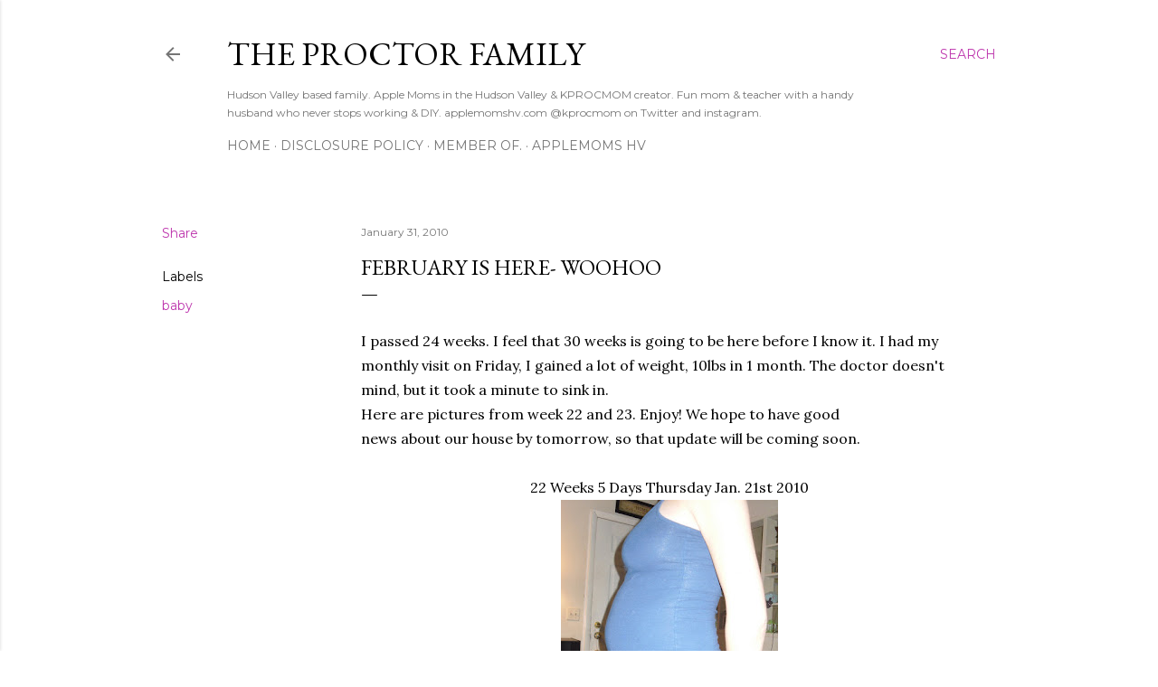

--- FILE ---
content_type: text/html; charset=UTF-8
request_url: https://www.theproctorfam.com/2010/01/february-is-here-woohoo.html
body_size: 26577
content:
<!DOCTYPE html>
<html dir='ltr' lang='en'>
<head>
<meta content='width=device-width, initial-scale=1' name='viewport'/>
<title>February is HERE- woohoo</title>
<meta content='text/html; charset=UTF-8' http-equiv='Content-Type'/>
<!-- Chrome, Firefox OS and Opera -->
<meta content='#ffffff' name='theme-color'/>
<!-- Windows Phone -->
<meta content='#ffffff' name='msapplication-navbutton-color'/>
<meta content='blogger' name='generator'/>
<link href='https://www.theproctorfam.com/favicon.ico' rel='icon' type='image/x-icon'/>
<link href='https://www.theproctorfam.com/2010/01/february-is-here-woohoo.html' rel='canonical'/>
<link rel="alternate" type="application/atom+xml" title="The Proctor Family  - Atom" href="https://www.theproctorfam.com/feeds/posts/default" />
<link rel="alternate" type="application/rss+xml" title="The Proctor Family  - RSS" href="https://www.theproctorfam.com/feeds/posts/default?alt=rss" />
<link rel="service.post" type="application/atom+xml" title="The Proctor Family  - Atom" href="https://www.blogger.com/feeds/2268400085452972882/posts/default" />

<link rel="alternate" type="application/atom+xml" title="The Proctor Family  - Atom" href="https://www.theproctorfam.com/feeds/7526482965824326562/comments/default" />
<!--Can't find substitution for tag [blog.ieCssRetrofitLinks]-->
<link href='https://blogger.googleusercontent.com/img/b/R29vZ2xl/AVvXsEhL7G0ECWFhv-absr0EJOmu1xLQtcrjV1na8-IHpa8o_w9_1MRNE_e79Xc6VGGGhlsr7ta1dsJifA06_Bo7RqlhFEBiDL5b0-_6rc_hc6TmpXFQnl53af5drGfeJaTWk8vHwht6SWD5PQEH/s320/SDC14398.JPG' rel='image_src'/>
<meta content='https://www.theproctorfam.com/2010/01/february-is-here-woohoo.html' property='og:url'/>
<meta content='February is HERE- woohoo' property='og:title'/>
<meta content='Hudson Valley based family. Apple Moms in the Hudson Valley &amp; KPROCMOM creator. Fun mom &amp; teacher with a handy husband who never stops working &amp; DIY.' property='og:description'/>
<meta content='https://blogger.googleusercontent.com/img/b/R29vZ2xl/AVvXsEhL7G0ECWFhv-absr0EJOmu1xLQtcrjV1na8-IHpa8o_w9_1MRNE_e79Xc6VGGGhlsr7ta1dsJifA06_Bo7RqlhFEBiDL5b0-_6rc_hc6TmpXFQnl53af5drGfeJaTWk8vHwht6SWD5PQEH/w1200-h630-p-k-no-nu/SDC14398.JPG' property='og:image'/>
<style type='text/css'>@font-face{font-family:'EB Garamond';font-style:normal;font-weight:400;font-display:swap;src:url(//fonts.gstatic.com/s/ebgaramond/v32/SlGDmQSNjdsmc35JDF1K5E55YMjF_7DPuGi-6_RkCY9_WamXgHlIbvw.woff2)format('woff2');unicode-range:U+0460-052F,U+1C80-1C8A,U+20B4,U+2DE0-2DFF,U+A640-A69F,U+FE2E-FE2F;}@font-face{font-family:'EB Garamond';font-style:normal;font-weight:400;font-display:swap;src:url(//fonts.gstatic.com/s/ebgaramond/v32/SlGDmQSNjdsmc35JDF1K5E55YMjF_7DPuGi-6_RkAI9_WamXgHlIbvw.woff2)format('woff2');unicode-range:U+0301,U+0400-045F,U+0490-0491,U+04B0-04B1,U+2116;}@font-face{font-family:'EB Garamond';font-style:normal;font-weight:400;font-display:swap;src:url(//fonts.gstatic.com/s/ebgaramond/v32/SlGDmQSNjdsmc35JDF1K5E55YMjF_7DPuGi-6_RkCI9_WamXgHlIbvw.woff2)format('woff2');unicode-range:U+1F00-1FFF;}@font-face{font-family:'EB Garamond';font-style:normal;font-weight:400;font-display:swap;src:url(//fonts.gstatic.com/s/ebgaramond/v32/SlGDmQSNjdsmc35JDF1K5E55YMjF_7DPuGi-6_RkB49_WamXgHlIbvw.woff2)format('woff2');unicode-range:U+0370-0377,U+037A-037F,U+0384-038A,U+038C,U+038E-03A1,U+03A3-03FF;}@font-face{font-family:'EB Garamond';font-style:normal;font-weight:400;font-display:swap;src:url(//fonts.gstatic.com/s/ebgaramond/v32/SlGDmQSNjdsmc35JDF1K5E55YMjF_7DPuGi-6_RkC49_WamXgHlIbvw.woff2)format('woff2');unicode-range:U+0102-0103,U+0110-0111,U+0128-0129,U+0168-0169,U+01A0-01A1,U+01AF-01B0,U+0300-0301,U+0303-0304,U+0308-0309,U+0323,U+0329,U+1EA0-1EF9,U+20AB;}@font-face{font-family:'EB Garamond';font-style:normal;font-weight:400;font-display:swap;src:url(//fonts.gstatic.com/s/ebgaramond/v32/SlGDmQSNjdsmc35JDF1K5E55YMjF_7DPuGi-6_RkCo9_WamXgHlIbvw.woff2)format('woff2');unicode-range:U+0100-02BA,U+02BD-02C5,U+02C7-02CC,U+02CE-02D7,U+02DD-02FF,U+0304,U+0308,U+0329,U+1D00-1DBF,U+1E00-1E9F,U+1EF2-1EFF,U+2020,U+20A0-20AB,U+20AD-20C0,U+2113,U+2C60-2C7F,U+A720-A7FF;}@font-face{font-family:'EB Garamond';font-style:normal;font-weight:400;font-display:swap;src:url(//fonts.gstatic.com/s/ebgaramond/v32/SlGDmQSNjdsmc35JDF1K5E55YMjF_7DPuGi-6_RkBI9_WamXgHlI.woff2)format('woff2');unicode-range:U+0000-00FF,U+0131,U+0152-0153,U+02BB-02BC,U+02C6,U+02DA,U+02DC,U+0304,U+0308,U+0329,U+2000-206F,U+20AC,U+2122,U+2191,U+2193,U+2212,U+2215,U+FEFF,U+FFFD;}@font-face{font-family:'Lora';font-style:normal;font-weight:400;font-display:swap;src:url(//fonts.gstatic.com/s/lora/v37/0QI6MX1D_JOuGQbT0gvTJPa787weuxJMkq18ndeYxZ2JTg.woff2)format('woff2');unicode-range:U+0460-052F,U+1C80-1C8A,U+20B4,U+2DE0-2DFF,U+A640-A69F,U+FE2E-FE2F;}@font-face{font-family:'Lora';font-style:normal;font-weight:400;font-display:swap;src:url(//fonts.gstatic.com/s/lora/v37/0QI6MX1D_JOuGQbT0gvTJPa787weuxJFkq18ndeYxZ2JTg.woff2)format('woff2');unicode-range:U+0301,U+0400-045F,U+0490-0491,U+04B0-04B1,U+2116;}@font-face{font-family:'Lora';font-style:normal;font-weight:400;font-display:swap;src:url(//fonts.gstatic.com/s/lora/v37/0QI6MX1D_JOuGQbT0gvTJPa787weuxI9kq18ndeYxZ2JTg.woff2)format('woff2');unicode-range:U+0302-0303,U+0305,U+0307-0308,U+0310,U+0312,U+0315,U+031A,U+0326-0327,U+032C,U+032F-0330,U+0332-0333,U+0338,U+033A,U+0346,U+034D,U+0391-03A1,U+03A3-03A9,U+03B1-03C9,U+03D1,U+03D5-03D6,U+03F0-03F1,U+03F4-03F5,U+2016-2017,U+2034-2038,U+203C,U+2040,U+2043,U+2047,U+2050,U+2057,U+205F,U+2070-2071,U+2074-208E,U+2090-209C,U+20D0-20DC,U+20E1,U+20E5-20EF,U+2100-2112,U+2114-2115,U+2117-2121,U+2123-214F,U+2190,U+2192,U+2194-21AE,U+21B0-21E5,U+21F1-21F2,U+21F4-2211,U+2213-2214,U+2216-22FF,U+2308-230B,U+2310,U+2319,U+231C-2321,U+2336-237A,U+237C,U+2395,U+239B-23B7,U+23D0,U+23DC-23E1,U+2474-2475,U+25AF,U+25B3,U+25B7,U+25BD,U+25C1,U+25CA,U+25CC,U+25FB,U+266D-266F,U+27C0-27FF,U+2900-2AFF,U+2B0E-2B11,U+2B30-2B4C,U+2BFE,U+3030,U+FF5B,U+FF5D,U+1D400-1D7FF,U+1EE00-1EEFF;}@font-face{font-family:'Lora';font-style:normal;font-weight:400;font-display:swap;src:url(//fonts.gstatic.com/s/lora/v37/0QI6MX1D_JOuGQbT0gvTJPa787weuxIvkq18ndeYxZ2JTg.woff2)format('woff2');unicode-range:U+0001-000C,U+000E-001F,U+007F-009F,U+20DD-20E0,U+20E2-20E4,U+2150-218F,U+2190,U+2192,U+2194-2199,U+21AF,U+21E6-21F0,U+21F3,U+2218-2219,U+2299,U+22C4-22C6,U+2300-243F,U+2440-244A,U+2460-24FF,U+25A0-27BF,U+2800-28FF,U+2921-2922,U+2981,U+29BF,U+29EB,U+2B00-2BFF,U+4DC0-4DFF,U+FFF9-FFFB,U+10140-1018E,U+10190-1019C,U+101A0,U+101D0-101FD,U+102E0-102FB,U+10E60-10E7E,U+1D2C0-1D2D3,U+1D2E0-1D37F,U+1F000-1F0FF,U+1F100-1F1AD,U+1F1E6-1F1FF,U+1F30D-1F30F,U+1F315,U+1F31C,U+1F31E,U+1F320-1F32C,U+1F336,U+1F378,U+1F37D,U+1F382,U+1F393-1F39F,U+1F3A7-1F3A8,U+1F3AC-1F3AF,U+1F3C2,U+1F3C4-1F3C6,U+1F3CA-1F3CE,U+1F3D4-1F3E0,U+1F3ED,U+1F3F1-1F3F3,U+1F3F5-1F3F7,U+1F408,U+1F415,U+1F41F,U+1F426,U+1F43F,U+1F441-1F442,U+1F444,U+1F446-1F449,U+1F44C-1F44E,U+1F453,U+1F46A,U+1F47D,U+1F4A3,U+1F4B0,U+1F4B3,U+1F4B9,U+1F4BB,U+1F4BF,U+1F4C8-1F4CB,U+1F4D6,U+1F4DA,U+1F4DF,U+1F4E3-1F4E6,U+1F4EA-1F4ED,U+1F4F7,U+1F4F9-1F4FB,U+1F4FD-1F4FE,U+1F503,U+1F507-1F50B,U+1F50D,U+1F512-1F513,U+1F53E-1F54A,U+1F54F-1F5FA,U+1F610,U+1F650-1F67F,U+1F687,U+1F68D,U+1F691,U+1F694,U+1F698,U+1F6AD,U+1F6B2,U+1F6B9-1F6BA,U+1F6BC,U+1F6C6-1F6CF,U+1F6D3-1F6D7,U+1F6E0-1F6EA,U+1F6F0-1F6F3,U+1F6F7-1F6FC,U+1F700-1F7FF,U+1F800-1F80B,U+1F810-1F847,U+1F850-1F859,U+1F860-1F887,U+1F890-1F8AD,U+1F8B0-1F8BB,U+1F8C0-1F8C1,U+1F900-1F90B,U+1F93B,U+1F946,U+1F984,U+1F996,U+1F9E9,U+1FA00-1FA6F,U+1FA70-1FA7C,U+1FA80-1FA89,U+1FA8F-1FAC6,U+1FACE-1FADC,U+1FADF-1FAE9,U+1FAF0-1FAF8,U+1FB00-1FBFF;}@font-face{font-family:'Lora';font-style:normal;font-weight:400;font-display:swap;src:url(//fonts.gstatic.com/s/lora/v37/0QI6MX1D_JOuGQbT0gvTJPa787weuxJOkq18ndeYxZ2JTg.woff2)format('woff2');unicode-range:U+0102-0103,U+0110-0111,U+0128-0129,U+0168-0169,U+01A0-01A1,U+01AF-01B0,U+0300-0301,U+0303-0304,U+0308-0309,U+0323,U+0329,U+1EA0-1EF9,U+20AB;}@font-face{font-family:'Lora';font-style:normal;font-weight:400;font-display:swap;src:url(//fonts.gstatic.com/s/lora/v37/0QI6MX1D_JOuGQbT0gvTJPa787weuxJPkq18ndeYxZ2JTg.woff2)format('woff2');unicode-range:U+0100-02BA,U+02BD-02C5,U+02C7-02CC,U+02CE-02D7,U+02DD-02FF,U+0304,U+0308,U+0329,U+1D00-1DBF,U+1E00-1E9F,U+1EF2-1EFF,U+2020,U+20A0-20AB,U+20AD-20C0,U+2113,U+2C60-2C7F,U+A720-A7FF;}@font-face{font-family:'Lora';font-style:normal;font-weight:400;font-display:swap;src:url(//fonts.gstatic.com/s/lora/v37/0QI6MX1D_JOuGQbT0gvTJPa787weuxJBkq18ndeYxZ0.woff2)format('woff2');unicode-range:U+0000-00FF,U+0131,U+0152-0153,U+02BB-02BC,U+02C6,U+02DA,U+02DC,U+0304,U+0308,U+0329,U+2000-206F,U+20AC,U+2122,U+2191,U+2193,U+2212,U+2215,U+FEFF,U+FFFD;}@font-face{font-family:'Montserrat';font-style:normal;font-weight:400;font-display:swap;src:url(//fonts.gstatic.com/s/montserrat/v31/JTUSjIg1_i6t8kCHKm459WRhyyTh89ZNpQ.woff2)format('woff2');unicode-range:U+0460-052F,U+1C80-1C8A,U+20B4,U+2DE0-2DFF,U+A640-A69F,U+FE2E-FE2F;}@font-face{font-family:'Montserrat';font-style:normal;font-weight:400;font-display:swap;src:url(//fonts.gstatic.com/s/montserrat/v31/JTUSjIg1_i6t8kCHKm459W1hyyTh89ZNpQ.woff2)format('woff2');unicode-range:U+0301,U+0400-045F,U+0490-0491,U+04B0-04B1,U+2116;}@font-face{font-family:'Montserrat';font-style:normal;font-weight:400;font-display:swap;src:url(//fonts.gstatic.com/s/montserrat/v31/JTUSjIg1_i6t8kCHKm459WZhyyTh89ZNpQ.woff2)format('woff2');unicode-range:U+0102-0103,U+0110-0111,U+0128-0129,U+0168-0169,U+01A0-01A1,U+01AF-01B0,U+0300-0301,U+0303-0304,U+0308-0309,U+0323,U+0329,U+1EA0-1EF9,U+20AB;}@font-face{font-family:'Montserrat';font-style:normal;font-weight:400;font-display:swap;src:url(//fonts.gstatic.com/s/montserrat/v31/JTUSjIg1_i6t8kCHKm459WdhyyTh89ZNpQ.woff2)format('woff2');unicode-range:U+0100-02BA,U+02BD-02C5,U+02C7-02CC,U+02CE-02D7,U+02DD-02FF,U+0304,U+0308,U+0329,U+1D00-1DBF,U+1E00-1E9F,U+1EF2-1EFF,U+2020,U+20A0-20AB,U+20AD-20C0,U+2113,U+2C60-2C7F,U+A720-A7FF;}@font-face{font-family:'Montserrat';font-style:normal;font-weight:400;font-display:swap;src:url(//fonts.gstatic.com/s/montserrat/v31/JTUSjIg1_i6t8kCHKm459WlhyyTh89Y.woff2)format('woff2');unicode-range:U+0000-00FF,U+0131,U+0152-0153,U+02BB-02BC,U+02C6,U+02DA,U+02DC,U+0304,U+0308,U+0329,U+2000-206F,U+20AC,U+2122,U+2191,U+2193,U+2212,U+2215,U+FEFF,U+FFFD;}@font-face{font-family:'Montserrat';font-style:normal;font-weight:700;font-display:swap;src:url(//fonts.gstatic.com/s/montserrat/v31/JTUSjIg1_i6t8kCHKm459WRhyyTh89ZNpQ.woff2)format('woff2');unicode-range:U+0460-052F,U+1C80-1C8A,U+20B4,U+2DE0-2DFF,U+A640-A69F,U+FE2E-FE2F;}@font-face{font-family:'Montserrat';font-style:normal;font-weight:700;font-display:swap;src:url(//fonts.gstatic.com/s/montserrat/v31/JTUSjIg1_i6t8kCHKm459W1hyyTh89ZNpQ.woff2)format('woff2');unicode-range:U+0301,U+0400-045F,U+0490-0491,U+04B0-04B1,U+2116;}@font-face{font-family:'Montserrat';font-style:normal;font-weight:700;font-display:swap;src:url(//fonts.gstatic.com/s/montserrat/v31/JTUSjIg1_i6t8kCHKm459WZhyyTh89ZNpQ.woff2)format('woff2');unicode-range:U+0102-0103,U+0110-0111,U+0128-0129,U+0168-0169,U+01A0-01A1,U+01AF-01B0,U+0300-0301,U+0303-0304,U+0308-0309,U+0323,U+0329,U+1EA0-1EF9,U+20AB;}@font-face{font-family:'Montserrat';font-style:normal;font-weight:700;font-display:swap;src:url(//fonts.gstatic.com/s/montserrat/v31/JTUSjIg1_i6t8kCHKm459WdhyyTh89ZNpQ.woff2)format('woff2');unicode-range:U+0100-02BA,U+02BD-02C5,U+02C7-02CC,U+02CE-02D7,U+02DD-02FF,U+0304,U+0308,U+0329,U+1D00-1DBF,U+1E00-1E9F,U+1EF2-1EFF,U+2020,U+20A0-20AB,U+20AD-20C0,U+2113,U+2C60-2C7F,U+A720-A7FF;}@font-face{font-family:'Montserrat';font-style:normal;font-weight:700;font-display:swap;src:url(//fonts.gstatic.com/s/montserrat/v31/JTUSjIg1_i6t8kCHKm459WlhyyTh89Y.woff2)format('woff2');unicode-range:U+0000-00FF,U+0131,U+0152-0153,U+02BB-02BC,U+02C6,U+02DA,U+02DC,U+0304,U+0308,U+0329,U+2000-206F,U+20AC,U+2122,U+2191,U+2193,U+2212,U+2215,U+FEFF,U+FFFD;}</style>
<style id='page-skin-1' type='text/css'><!--
/*! normalize.css v3.0.1 | MIT License | git.io/normalize */html{font-family:sans-serif;-ms-text-size-adjust:100%;-webkit-text-size-adjust:100%}body{margin:0}article,aside,details,figcaption,figure,footer,header,hgroup,main,nav,section,summary{display:block}audio,canvas,progress,video{display:inline-block;vertical-align:baseline}audio:not([controls]){display:none;height:0}[hidden],template{display:none}a{background:transparent}a:active,a:hover{outline:0}abbr[title]{border-bottom:1px dotted}b,strong{font-weight:bold}dfn{font-style:italic}h1{font-size:2em;margin:.67em 0}mark{background:#ff0;color:#000}small{font-size:80%}sub,sup{font-size:75%;line-height:0;position:relative;vertical-align:baseline}sup{top:-0.5em}sub{bottom:-0.25em}img{border:0}svg:not(:root){overflow:hidden}figure{margin:1em 40px}hr{-moz-box-sizing:content-box;box-sizing:content-box;height:0}pre{overflow:auto}code,kbd,pre,samp{font-family:monospace,monospace;font-size:1em}button,input,optgroup,select,textarea{color:inherit;font:inherit;margin:0}button{overflow:visible}button,select{text-transform:none}button,html input[type="button"],input[type="reset"],input[type="submit"]{-webkit-appearance:button;cursor:pointer}button[disabled],html input[disabled]{cursor:default}button::-moz-focus-inner,input::-moz-focus-inner{border:0;padding:0}input{line-height:normal}input[type="checkbox"],input[type="radio"]{box-sizing:border-box;padding:0}input[type="number"]::-webkit-inner-spin-button,input[type="number"]::-webkit-outer-spin-button{height:auto}input[type="search"]{-webkit-appearance:textfield;-moz-box-sizing:content-box;-webkit-box-sizing:content-box;box-sizing:content-box}input[type="search"]::-webkit-search-cancel-button,input[type="search"]::-webkit-search-decoration{-webkit-appearance:none}fieldset{border:1px solid #c0c0c0;margin:0 2px;padding:.35em .625em .75em}legend{border:0;padding:0}textarea{overflow:auto}optgroup{font-weight:bold}table{border-collapse:collapse;border-spacing:0}td,th{padding:0}
/*!************************************************
* Blogger Template Style
* Name: Soho
**************************************************/
body{
overflow-wrap:break-word;
word-break:break-word;
word-wrap:break-word
}
.hidden{
display:none
}
.invisible{
visibility:hidden
}
.container::after,.float-container::after{
clear:both;
content:"";
display:table
}
.clearboth{
clear:both
}
#comments .comment .comment-actions,.subscribe-popup .FollowByEmail .follow-by-email-submit{
background:0 0;
border:0;
box-shadow:none;
color:#be37ae;
cursor:pointer;
font-size:14px;
font-weight:700;
outline:0;
text-decoration:none;
text-transform:uppercase;
width:auto
}
.dim-overlay{
background-color:rgba(0,0,0,.54);
height:100vh;
left:0;
position:fixed;
top:0;
width:100%
}
#sharing-dim-overlay{
background-color:transparent
}
input::-ms-clear{
display:none
}
.blogger-logo,.svg-icon-24.blogger-logo{
fill:#ff9800;
opacity:1
}
.loading-spinner-large{
-webkit-animation:mspin-rotate 1.568s infinite linear;
animation:mspin-rotate 1.568s infinite linear;
height:48px;
overflow:hidden;
position:absolute;
width:48px;
z-index:200
}
.loading-spinner-large>div{
-webkit-animation:mspin-revrot 5332ms infinite steps(4);
animation:mspin-revrot 5332ms infinite steps(4)
}
.loading-spinner-large>div>div{
-webkit-animation:mspin-singlecolor-large-film 1333ms infinite steps(81);
animation:mspin-singlecolor-large-film 1333ms infinite steps(81);
background-size:100%;
height:48px;
width:3888px
}
.mspin-black-large>div>div,.mspin-grey_54-large>div>div{
background-image:url(https://www.blogblog.com/indie/mspin_black_large.svg)
}
.mspin-white-large>div>div{
background-image:url(https://www.blogblog.com/indie/mspin_white_large.svg)
}
.mspin-grey_54-large{
opacity:.54
}
@-webkit-keyframes mspin-singlecolor-large-film{
from{
-webkit-transform:translateX(0);
transform:translateX(0)
}
to{
-webkit-transform:translateX(-3888px);
transform:translateX(-3888px)
}
}
@keyframes mspin-singlecolor-large-film{
from{
-webkit-transform:translateX(0);
transform:translateX(0)
}
to{
-webkit-transform:translateX(-3888px);
transform:translateX(-3888px)
}
}
@-webkit-keyframes mspin-rotate{
from{
-webkit-transform:rotate(0);
transform:rotate(0)
}
to{
-webkit-transform:rotate(360deg);
transform:rotate(360deg)
}
}
@keyframes mspin-rotate{
from{
-webkit-transform:rotate(0);
transform:rotate(0)
}
to{
-webkit-transform:rotate(360deg);
transform:rotate(360deg)
}
}
@-webkit-keyframes mspin-revrot{
from{
-webkit-transform:rotate(0);
transform:rotate(0)
}
to{
-webkit-transform:rotate(-360deg);
transform:rotate(-360deg)
}
}
@keyframes mspin-revrot{
from{
-webkit-transform:rotate(0);
transform:rotate(0)
}
to{
-webkit-transform:rotate(-360deg);
transform:rotate(-360deg)
}
}
.skip-navigation{
background-color:#fff;
box-sizing:border-box;
color:#000;
display:block;
height:0;
left:0;
line-height:50px;
overflow:hidden;
padding-top:0;
position:fixed;
text-align:center;
top:0;
-webkit-transition:box-shadow .3s,height .3s,padding-top .3s;
transition:box-shadow .3s,height .3s,padding-top .3s;
width:100%;
z-index:900
}
.skip-navigation:focus{
box-shadow:0 4px 5px 0 rgba(0,0,0,.14),0 1px 10px 0 rgba(0,0,0,.12),0 2px 4px -1px rgba(0,0,0,.2);
height:50px
}
#main{
outline:0
}
.main-heading{
position:absolute;
clip:rect(1px,1px,1px,1px);
padding:0;
border:0;
height:1px;
width:1px;
overflow:hidden
}
.Attribution{
margin-top:1em;
text-align:center
}
.Attribution .blogger img,.Attribution .blogger svg{
vertical-align:bottom
}
.Attribution .blogger img{
margin-right:.5em
}
.Attribution div{
line-height:24px;
margin-top:.5em
}
.Attribution .copyright,.Attribution .image-attribution{
font-size:.7em;
margin-top:1.5em
}
.BLOG_mobile_video_class{
display:none
}
.bg-photo{
background-attachment:scroll!important
}
body .CSS_LIGHTBOX{
z-index:900
}
.extendable .show-less,.extendable .show-more{
border-color:#be37ae;
color:#be37ae;
margin-top:8px
}
.extendable .show-less.hidden,.extendable .show-more.hidden{
display:none
}
.inline-ad{
display:none;
max-width:100%;
overflow:hidden
}
.adsbygoogle{
display:block
}
#cookieChoiceInfo{
bottom:0;
top:auto
}
iframe.b-hbp-video{
border:0
}
.post-body img{
max-width:100%
}
.post-body iframe{
max-width:100%
}
.post-body a[imageanchor="1"]{
display:inline-block
}
.byline{
margin-right:1em
}
.byline:last-child{
margin-right:0
}
.link-copied-dialog{
max-width:520px;
outline:0
}
.link-copied-dialog .modal-dialog-buttons{
margin-top:8px
}
.link-copied-dialog .goog-buttonset-default{
background:0 0;
border:0
}
.link-copied-dialog .goog-buttonset-default:focus{
outline:0
}
.paging-control-container{
margin-bottom:16px
}
.paging-control-container .paging-control{
display:inline-block
}
.paging-control-container .comment-range-text::after,.paging-control-container .paging-control{
color:#be37ae
}
.paging-control-container .comment-range-text,.paging-control-container .paging-control{
margin-right:8px
}
.paging-control-container .comment-range-text::after,.paging-control-container .paging-control::after{
content:"\b7";
cursor:default;
padding-left:8px;
pointer-events:none
}
.paging-control-container .comment-range-text:last-child::after,.paging-control-container .paging-control:last-child::after{
content:none
}
.byline.reactions iframe{
height:20px
}
.b-notification{
color:#000;
background-color:#fff;
border-bottom:solid 1px #000;
box-sizing:border-box;
padding:16px 32px;
text-align:center
}
.b-notification.visible{
-webkit-transition:margin-top .3s cubic-bezier(.4,0,.2,1);
transition:margin-top .3s cubic-bezier(.4,0,.2,1)
}
.b-notification.invisible{
position:absolute
}
.b-notification-close{
position:absolute;
right:8px;
top:8px
}
.no-posts-message{
line-height:40px;
text-align:center
}
@media screen and (max-width:1162px){
body.item-view .post-body a[imageanchor="1"][style*="float: left;"],body.item-view .post-body a[imageanchor="1"][style*="float: right;"]{
float:none!important;
clear:none!important
}
body.item-view .post-body a[imageanchor="1"] img{
display:block;
height:auto;
margin:0 auto
}
body.item-view .post-body>.separator:first-child>a[imageanchor="1"]:first-child{
margin-top:20px
}
.post-body a[imageanchor]{
display:block
}
body.item-view .post-body a[imageanchor="1"]{
margin-left:0!important;
margin-right:0!important
}
body.item-view .post-body a[imageanchor="1"]+a[imageanchor="1"]{
margin-top:16px
}
}
.item-control{
display:none
}
#comments{
border-top:1px dashed rgba(0,0,0,.54);
margin-top:20px;
padding:20px
}
#comments .comment-thread ol{
margin:0;
padding-left:0;
padding-left:0
}
#comments .comment .comment-replybox-single,#comments .comment-thread .comment-replies{
margin-left:60px
}
#comments .comment-thread .thread-count{
display:none
}
#comments .comment{
list-style-type:none;
padding:0 0 30px;
position:relative
}
#comments .comment .comment{
padding-bottom:8px
}
.comment .avatar-image-container{
position:absolute
}
.comment .avatar-image-container img{
border-radius:50%
}
.avatar-image-container svg,.comment .avatar-image-container .avatar-icon{
border-radius:50%;
border:solid 1px #000000;
box-sizing:border-box;
fill:#000000;
height:35px;
margin:0;
padding:7px;
width:35px
}
.comment .comment-block{
margin-top:10px;
margin-left:60px;
padding-bottom:0
}
#comments .comment-author-header-wrapper{
margin-left:40px
}
#comments .comment .thread-expanded .comment-block{
padding-bottom:20px
}
#comments .comment .comment-header .user,#comments .comment .comment-header .user a{
color:#000000;
font-style:normal;
font-weight:700
}
#comments .comment .comment-actions{
bottom:0;
margin-bottom:15px;
position:absolute
}
#comments .comment .comment-actions>*{
margin-right:8px
}
#comments .comment .comment-header .datetime{
bottom:0;
color:rgba(0, 0, 0, 0.54);
display:inline-block;
font-size:13px;
font-style:italic;
margin-left:8px
}
#comments .comment .comment-footer .comment-timestamp a,#comments .comment .comment-header .datetime a{
color:rgba(0, 0, 0, 0.54)
}
#comments .comment .comment-content,.comment .comment-body{
margin-top:12px;
word-break:break-word
}
.comment-body{
margin-bottom:12px
}
#comments.embed[data-num-comments="0"]{
border:0;
margin-top:0;
padding-top:0
}
#comments.embed[data-num-comments="0"] #comment-post-message,#comments.embed[data-num-comments="0"] div.comment-form>p,#comments.embed[data-num-comments="0"] p.comment-footer{
display:none
}
#comment-editor-src{
display:none
}
.comments .comments-content .loadmore.loaded{
max-height:0;
opacity:0;
overflow:hidden
}
.extendable .remaining-items{
height:0;
overflow:hidden;
-webkit-transition:height .3s cubic-bezier(.4,0,.2,1);
transition:height .3s cubic-bezier(.4,0,.2,1)
}
.extendable .remaining-items.expanded{
height:auto
}
.svg-icon-24,.svg-icon-24-button{
cursor:pointer;
height:24px;
width:24px;
min-width:24px
}
.touch-icon{
margin:-12px;
padding:12px
}
.touch-icon:active,.touch-icon:focus{
background-color:rgba(153,153,153,.4);
border-radius:50%
}
svg:not(:root).touch-icon{
overflow:visible
}
html[dir=rtl] .rtl-reversible-icon{
-webkit-transform:scaleX(-1);
-ms-transform:scaleX(-1);
transform:scaleX(-1)
}
.svg-icon-24-button,.touch-icon-button{
background:0 0;
border:0;
margin:0;
outline:0;
padding:0
}
.touch-icon-button .touch-icon:active,.touch-icon-button .touch-icon:focus{
background-color:transparent
}
.touch-icon-button:active .touch-icon,.touch-icon-button:focus .touch-icon{
background-color:rgba(153,153,153,.4);
border-radius:50%
}
.Profile .default-avatar-wrapper .avatar-icon{
border-radius:50%;
border:solid 1px #000000;
box-sizing:border-box;
fill:#000000;
margin:0
}
.Profile .individual .default-avatar-wrapper .avatar-icon{
padding:25px
}
.Profile .individual .avatar-icon,.Profile .individual .profile-img{
height:120px;
width:120px
}
.Profile .team .default-avatar-wrapper .avatar-icon{
padding:8px
}
.Profile .team .avatar-icon,.Profile .team .default-avatar-wrapper,.Profile .team .profile-img{
height:40px;
width:40px
}
.snippet-container{
margin:0;
position:relative;
overflow:hidden
}
.snippet-fade{
bottom:0;
box-sizing:border-box;
position:absolute;
width:96px
}
.snippet-fade{
right:0
}
.snippet-fade:after{
content:"\2026"
}
.snippet-fade:after{
float:right
}
.centered-top-container.sticky{
left:0;
position:fixed;
right:0;
top:0;
width:auto;
z-index:50;
-webkit-transition-property:opacity,-webkit-transform;
transition-property:opacity,-webkit-transform;
transition-property:transform,opacity;
transition-property:transform,opacity,-webkit-transform;
-webkit-transition-duration:.2s;
transition-duration:.2s;
-webkit-transition-timing-function:cubic-bezier(.4,0,.2,1);
transition-timing-function:cubic-bezier(.4,0,.2,1)
}
.centered-top-placeholder{
display:none
}
.collapsed-header .centered-top-placeholder{
display:block
}
.centered-top-container .Header .replaced h1,.centered-top-placeholder .Header .replaced h1{
display:none
}
.centered-top-container.sticky .Header .replaced h1{
display:block
}
.centered-top-container.sticky .Header .header-widget{
background:0 0
}
.centered-top-container.sticky .Header .header-image-wrapper{
display:none
}
.centered-top-container img,.centered-top-placeholder img{
max-width:100%
}
.collapsible{
-webkit-transition:height .3s cubic-bezier(.4,0,.2,1);
transition:height .3s cubic-bezier(.4,0,.2,1)
}
.collapsible,.collapsible>summary{
display:block;
overflow:hidden
}
.collapsible>:not(summary){
display:none
}
.collapsible[open]>:not(summary){
display:block
}
.collapsible:focus,.collapsible>summary:focus{
outline:0
}
.collapsible>summary{
cursor:pointer;
display:block;
padding:0
}
.collapsible:focus>summary,.collapsible>summary:focus{
background-color:transparent
}
.collapsible>summary::-webkit-details-marker{
display:none
}
.collapsible-title{
-webkit-box-align:center;
-webkit-align-items:center;
-ms-flex-align:center;
align-items:center;
display:-webkit-box;
display:-webkit-flex;
display:-ms-flexbox;
display:flex
}
.collapsible-title .title{
-webkit-box-flex:1;
-webkit-flex:1 1 auto;
-ms-flex:1 1 auto;
flex:1 1 auto;
-webkit-box-ordinal-group:1;
-webkit-order:0;
-ms-flex-order:0;
order:0;
overflow:hidden;
text-overflow:ellipsis;
white-space:nowrap
}
.collapsible-title .chevron-down,.collapsible[open] .collapsible-title .chevron-up{
display:block
}
.collapsible-title .chevron-up,.collapsible[open] .collapsible-title .chevron-down{
display:none
}
.flat-button{
cursor:pointer;
display:inline-block;
font-weight:700;
text-transform:uppercase;
border-radius:2px;
padding:8px;
margin:-8px
}
.flat-icon-button{
background:0 0;
border:0;
margin:0;
outline:0;
padding:0;
margin:-12px;
padding:12px;
cursor:pointer;
box-sizing:content-box;
display:inline-block;
line-height:0
}
.flat-icon-button,.flat-icon-button .splash-wrapper{
border-radius:50%
}
.flat-icon-button .splash.animate{
-webkit-animation-duration:.3s;
animation-duration:.3s
}
.overflowable-container{
max-height:28px;
overflow:hidden;
position:relative
}
.overflow-button{
cursor:pointer
}
#overflowable-dim-overlay{
background:0 0
}
.overflow-popup{
box-shadow:0 2px 2px 0 rgba(0,0,0,.14),0 3px 1px -2px rgba(0,0,0,.2),0 1px 5px 0 rgba(0,0,0,.12);
background-color:#ffffff;
left:0;
max-width:calc(100% - 32px);
position:absolute;
top:0;
visibility:hidden;
z-index:101
}
.overflow-popup ul{
list-style:none
}
.overflow-popup .tabs li,.overflow-popup li{
display:block;
height:auto
}
.overflow-popup .tabs li{
padding-left:0;
padding-right:0
}
.overflow-button.hidden,.overflow-popup .tabs li.hidden,.overflow-popup li.hidden{
display:none
}
.search{
display:-webkit-box;
display:-webkit-flex;
display:-ms-flexbox;
display:flex;
line-height:24px;
width:24px
}
.search.focused{
width:100%
}
.search.focused .section{
width:100%
}
.search form{
z-index:101
}
.search h3{
display:none
}
.search form{
display:-webkit-box;
display:-webkit-flex;
display:-ms-flexbox;
display:flex;
-webkit-box-flex:1;
-webkit-flex:1 0 0;
-ms-flex:1 0 0px;
flex:1 0 0;
border-bottom:solid 1px transparent;
padding-bottom:8px
}
.search form>*{
display:none
}
.search.focused form>*{
display:block
}
.search .search-input label{
display:none
}
.centered-top-placeholder.cloned .search form{
z-index:30
}
.search.focused form{
border-color:rgba(0, 0, 0, 0.54);
position:relative;
width:auto
}
.collapsed-header .centered-top-container .search.focused form{
border-bottom-color:transparent
}
.search-expand{
-webkit-box-flex:0;
-webkit-flex:0 0 auto;
-ms-flex:0 0 auto;
flex:0 0 auto
}
.search-expand-text{
display:none
}
.search-close{
display:inline;
vertical-align:middle
}
.search-input{
-webkit-box-flex:1;
-webkit-flex:1 0 1px;
-ms-flex:1 0 1px;
flex:1 0 1px
}
.search-input input{
background:0 0;
border:0;
box-sizing:border-box;
color:rgba(0, 0, 0, 0.54);
display:inline-block;
outline:0;
width:calc(100% - 48px)
}
.search-input input.no-cursor{
color:transparent;
text-shadow:0 0 0 rgba(0, 0, 0, 0.54)
}
.collapsed-header .centered-top-container .search-action,.collapsed-header .centered-top-container .search-input input{
color:rgba(0, 0, 0, 0.54)
}
.collapsed-header .centered-top-container .search-input input.no-cursor{
color:transparent;
text-shadow:0 0 0 rgba(0, 0, 0, 0.54)
}
.collapsed-header .centered-top-container .search-input input.no-cursor:focus,.search-input input.no-cursor:focus{
outline:0
}
.search-focused>*{
visibility:hidden
}
.search-focused .search,.search-focused .search-icon{
visibility:visible
}
.search.focused .search-action{
display:block
}
.search.focused .search-action:disabled{
opacity:.3
}
.widget.Sharing .sharing-button{
display:none
}
.widget.Sharing .sharing-buttons li{
padding:0
}
.widget.Sharing .sharing-buttons li span{
display:none
}
.post-share-buttons{
position:relative
}
.centered-bottom .share-buttons .svg-icon-24,.share-buttons .svg-icon-24{
fill:#000000
}
.sharing-open.touch-icon-button:active .touch-icon,.sharing-open.touch-icon-button:focus .touch-icon{
background-color:transparent
}
.share-buttons{
background-color:#ffffff;
border-radius:2px;
box-shadow:0 2px 2px 0 rgba(0,0,0,.14),0 3px 1px -2px rgba(0,0,0,.2),0 1px 5px 0 rgba(0,0,0,.12);
color:#000000;
list-style:none;
margin:0;
padding:8px 0;
position:absolute;
top:-11px;
min-width:200px;
z-index:101
}
.share-buttons.hidden{
display:none
}
.sharing-button{
background:0 0;
border:0;
margin:0;
outline:0;
padding:0;
cursor:pointer
}
.share-buttons li{
margin:0;
height:48px
}
.share-buttons li:last-child{
margin-bottom:0
}
.share-buttons li .sharing-platform-button{
box-sizing:border-box;
cursor:pointer;
display:block;
height:100%;
margin-bottom:0;
padding:0 16px;
position:relative;
width:100%
}
.share-buttons li .sharing-platform-button:focus,.share-buttons li .sharing-platform-button:hover{
background-color:rgba(128,128,128,.1);
outline:0
}
.share-buttons li svg[class*=" sharing-"],.share-buttons li svg[class^=sharing-]{
position:absolute;
top:10px
}
.share-buttons li span.sharing-platform-button{
position:relative;
top:0
}
.share-buttons li .platform-sharing-text{
display:block;
font-size:16px;
line-height:48px;
white-space:nowrap
}
.share-buttons li .platform-sharing-text{
margin-left:56px
}
.sidebar-container{
background-color:#f7f7f7;
max-width:284px;
overflow-y:auto;
-webkit-transition-property:-webkit-transform;
transition-property:-webkit-transform;
transition-property:transform;
transition-property:transform,-webkit-transform;
-webkit-transition-duration:.3s;
transition-duration:.3s;
-webkit-transition-timing-function:cubic-bezier(0,0,.2,1);
transition-timing-function:cubic-bezier(0,0,.2,1);
width:284px;
z-index:101;
-webkit-overflow-scrolling:touch
}
.sidebar-container .navigation{
line-height:0;
padding:16px
}
.sidebar-container .sidebar-back{
cursor:pointer
}
.sidebar-container .widget{
background:0 0;
margin:0 16px;
padding:16px 0
}
.sidebar-container .widget .title{
color:rgba(0, 0, 0, 0.54);
margin:0
}
.sidebar-container .widget ul{
list-style:none;
margin:0;
padding:0
}
.sidebar-container .widget ul ul{
margin-left:1em
}
.sidebar-container .widget li{
font-size:16px;
line-height:normal
}
.sidebar-container .widget+.widget{
border-top:1px dashed rgba(0, 0, 0, 0.54)
}
.BlogArchive li{
margin:16px 0
}
.BlogArchive li:last-child{
margin-bottom:0
}
.Label li a{
display:inline-block
}
.BlogArchive .post-count,.Label .label-count{
float:right;
margin-left:.25em
}
.BlogArchive .post-count::before,.Label .label-count::before{
content:"("
}
.BlogArchive .post-count::after,.Label .label-count::after{
content:")"
}
.widget.Translate .skiptranslate>div{
display:block!important
}
.widget.Profile .profile-link{
display:-webkit-box;
display:-webkit-flex;
display:-ms-flexbox;
display:flex
}
.widget.Profile .team-member .default-avatar-wrapper,.widget.Profile .team-member .profile-img{
-webkit-box-flex:0;
-webkit-flex:0 0 auto;
-ms-flex:0 0 auto;
flex:0 0 auto;
margin-right:1em
}
.widget.Profile .individual .profile-link{
-webkit-box-orient:vertical;
-webkit-box-direction:normal;
-webkit-flex-direction:column;
-ms-flex-direction:column;
flex-direction:column
}
.widget.Profile .team .profile-link .profile-name{
-webkit-align-self:center;
-ms-flex-item-align:center;
align-self:center;
display:block;
-webkit-box-flex:1;
-webkit-flex:1 1 auto;
-ms-flex:1 1 auto;
flex:1 1 auto
}
.dim-overlay{
background-color:rgba(0,0,0,.54);
z-index:100
}
body.sidebar-visible{
overflow-y:hidden
}
@media screen and (max-width:1439px){
.sidebar-container{
bottom:0;
position:fixed;
top:0;
left:0;
right:auto
}
.sidebar-container.sidebar-invisible{
-webkit-transition-timing-function:cubic-bezier(.4,0,.6,1);
transition-timing-function:cubic-bezier(.4,0,.6,1)
}
html[dir=ltr] .sidebar-container.sidebar-invisible{
-webkit-transform:translateX(-284px);
-ms-transform:translateX(-284px);
transform:translateX(-284px)
}
html[dir=rtl] .sidebar-container.sidebar-invisible{
-webkit-transform:translateX(284px);
-ms-transform:translateX(284px);
transform:translateX(284px)
}
}
@media screen and (min-width:1440px){
.sidebar-container{
position:absolute;
top:0;
left:0;
right:auto
}
.sidebar-container .navigation{
display:none
}
}
.dialog{
box-shadow:0 2px 2px 0 rgba(0,0,0,.14),0 3px 1px -2px rgba(0,0,0,.2),0 1px 5px 0 rgba(0,0,0,.12);
background:#ffffff;
box-sizing:border-box;
color:#000000;
padding:30px;
position:fixed;
text-align:center;
width:calc(100% - 24px);
z-index:101
}
.dialog input[type=email],.dialog input[type=text]{
background-color:transparent;
border:0;
border-bottom:solid 1px rgba(0,0,0,.12);
color:#000000;
display:block;
font-family:EB Garamond, serif;
font-size:16px;
line-height:24px;
margin:auto;
padding-bottom:7px;
outline:0;
text-align:center;
width:100%
}
.dialog input[type=email]::-webkit-input-placeholder,.dialog input[type=text]::-webkit-input-placeholder{
color:#000000
}
.dialog input[type=email]::-moz-placeholder,.dialog input[type=text]::-moz-placeholder{
color:#000000
}
.dialog input[type=email]:-ms-input-placeholder,.dialog input[type=text]:-ms-input-placeholder{
color:#000000
}
.dialog input[type=email]::-ms-input-placeholder,.dialog input[type=text]::-ms-input-placeholder{
color:#000000
}
.dialog input[type=email]::placeholder,.dialog input[type=text]::placeholder{
color:#000000
}
.dialog input[type=email]:focus,.dialog input[type=text]:focus{
border-bottom:solid 2px #be37ae;
padding-bottom:6px
}
.dialog input.no-cursor{
color:transparent;
text-shadow:0 0 0 #000000
}
.dialog input.no-cursor:focus{
outline:0
}
.dialog input.no-cursor:focus{
outline:0
}
.dialog input[type=submit]{
font-family:EB Garamond, serif
}
.dialog .goog-buttonset-default{
color:#be37ae
}
.subscribe-popup{
max-width:364px
}
.subscribe-popup h3{
color:#000000;
font-size:1.8em;
margin-top:0
}
.subscribe-popup .FollowByEmail h3{
display:none
}
.subscribe-popup .FollowByEmail .follow-by-email-submit{
color:#be37ae;
display:inline-block;
margin:0 auto;
margin-top:24px;
width:auto;
white-space:normal
}
.subscribe-popup .FollowByEmail .follow-by-email-submit:disabled{
cursor:default;
opacity:.3
}
@media (max-width:800px){
.blog-name div.widget.Subscribe{
margin-bottom:16px
}
body.item-view .blog-name div.widget.Subscribe{
margin:8px auto 16px auto;
width:100%
}
}
body#layout .bg-photo,body#layout .bg-photo-overlay{
display:none
}
body#layout .page_body{
padding:0;
position:relative;
top:0
}
body#layout .page{
display:inline-block;
left:inherit;
position:relative;
vertical-align:top;
width:540px
}
body#layout .centered{
max-width:954px
}
body#layout .navigation{
display:none
}
body#layout .sidebar-container{
display:inline-block;
width:40%
}
body#layout .hamburger-menu,body#layout .search{
display:none
}
body{
background-color:#ffffff;
color:#000000;
font:normal 400 20px EB Garamond, serif;
height:100%;
margin:0;
min-height:100vh
}
h1,h2,h3,h4,h5,h6{
font-weight:400
}
a{
color:#be37ae;
text-decoration:none
}
.dim-overlay{
z-index:100
}
body.sidebar-visible .page_body{
overflow-y:scroll
}
.widget .title{
color:rgba(0, 0, 0, 0.54);
font:normal 400 12px Montserrat, sans-serif
}
.extendable .show-less,.extendable .show-more{
color:#be37ae;
font:normal 400 12px Montserrat, sans-serif;
margin:12px -8px 0 -8px;
text-transform:uppercase
}
.footer .widget,.main .widget{
margin:50px 0
}
.main .widget .title{
text-transform:uppercase
}
.inline-ad{
display:block;
margin-top:50px
}
.adsbygoogle{
text-align:center
}
.page_body{
display:-webkit-box;
display:-webkit-flex;
display:-ms-flexbox;
display:flex;
-webkit-box-orient:vertical;
-webkit-box-direction:normal;
-webkit-flex-direction:column;
-ms-flex-direction:column;
flex-direction:column;
min-height:100vh;
position:relative;
z-index:20
}
.page_body>*{
-webkit-box-flex:0;
-webkit-flex:0 0 auto;
-ms-flex:0 0 auto;
flex:0 0 auto
}
.page_body>#footer{
margin-top:auto
}
.centered-bottom,.centered-top{
margin:0 32px;
max-width:100%
}
.centered-top{
padding-bottom:12px;
padding-top:12px
}
.sticky .centered-top{
padding-bottom:0;
padding-top:0
}
.centered-top-container,.centered-top-placeholder{
background:#ffffff
}
.centered-top{
display:-webkit-box;
display:-webkit-flex;
display:-ms-flexbox;
display:flex;
-webkit-flex-wrap:wrap;
-ms-flex-wrap:wrap;
flex-wrap:wrap;
-webkit-box-pack:justify;
-webkit-justify-content:space-between;
-ms-flex-pack:justify;
justify-content:space-between;
position:relative
}
.sticky .centered-top{
-webkit-flex-wrap:nowrap;
-ms-flex-wrap:nowrap;
flex-wrap:nowrap
}
.centered-top-container .svg-icon-24,.centered-top-placeholder .svg-icon-24{
fill:rgba(0, 0, 0, 0.54)
}
.back-button-container,.hamburger-menu-container{
-webkit-box-flex:0;
-webkit-flex:0 0 auto;
-ms-flex:0 0 auto;
flex:0 0 auto;
height:48px;
-webkit-box-ordinal-group:2;
-webkit-order:1;
-ms-flex-order:1;
order:1
}
.sticky .back-button-container,.sticky .hamburger-menu-container{
-webkit-box-ordinal-group:2;
-webkit-order:1;
-ms-flex-order:1;
order:1
}
.back-button,.hamburger-menu,.search-expand-icon{
cursor:pointer;
margin-top:0
}
.search{
-webkit-box-align:start;
-webkit-align-items:flex-start;
-ms-flex-align:start;
align-items:flex-start;
-webkit-box-flex:0;
-webkit-flex:0 0 auto;
-ms-flex:0 0 auto;
flex:0 0 auto;
height:48px;
margin-left:24px;
-webkit-box-ordinal-group:4;
-webkit-order:3;
-ms-flex-order:3;
order:3
}
.search,.search.focused{
width:auto
}
.search.focused{
position:static
}
.sticky .search{
display:none;
-webkit-box-ordinal-group:5;
-webkit-order:4;
-ms-flex-order:4;
order:4
}
.search .section{
right:0;
margin-top:12px;
position:absolute;
top:12px;
width:0
}
.sticky .search .section{
top:0
}
.search-expand{
background:0 0;
border:0;
margin:0;
outline:0;
padding:0;
color:#be37ae;
cursor:pointer;
-webkit-box-flex:0;
-webkit-flex:0 0 auto;
-ms-flex:0 0 auto;
flex:0 0 auto;
font:normal 400 12px Montserrat, sans-serif;
text-transform:uppercase;
word-break:normal
}
.search.focused .search-expand{
visibility:hidden
}
.search .dim-overlay{
background:0 0
}
.search.focused .section{
max-width:400px
}
.search.focused form{
border-color:rgba(0, 0, 0, 0.54);
height:24px
}
.search.focused .search-input{
display:-webkit-box;
display:-webkit-flex;
display:-ms-flexbox;
display:flex;
-webkit-box-flex:1;
-webkit-flex:1 1 auto;
-ms-flex:1 1 auto;
flex:1 1 auto
}
.search-input input{
-webkit-box-flex:1;
-webkit-flex:1 1 auto;
-ms-flex:1 1 auto;
flex:1 1 auto;
font:normal 400 16px Montserrat, sans-serif
}
.search input[type=submit]{
display:none
}
.subscribe-section-container{
-webkit-box-flex:1;
-webkit-flex:1 0 auto;
-ms-flex:1 0 auto;
flex:1 0 auto;
margin-left:24px;
-webkit-box-ordinal-group:3;
-webkit-order:2;
-ms-flex-order:2;
order:2;
text-align:right
}
.sticky .subscribe-section-container{
-webkit-box-flex:0;
-webkit-flex:0 0 auto;
-ms-flex:0 0 auto;
flex:0 0 auto;
-webkit-box-ordinal-group:4;
-webkit-order:3;
-ms-flex-order:3;
order:3
}
.subscribe-button{
background:0 0;
border:0;
margin:0;
outline:0;
padding:0;
color:#be37ae;
cursor:pointer;
display:inline-block;
font:normal 400 12px Montserrat, sans-serif;
line-height:48px;
margin:0;
text-transform:uppercase;
word-break:normal
}
.subscribe-popup h3{
color:rgba(0, 0, 0, 0.54);
font:normal 400 12px Montserrat, sans-serif;
margin-bottom:24px;
text-transform:uppercase
}
.subscribe-popup div.widget.FollowByEmail .follow-by-email-address{
color:#000000;
font:normal 400 12px Montserrat, sans-serif
}
.subscribe-popup div.widget.FollowByEmail .follow-by-email-submit{
color:#be37ae;
font:normal 400 12px Montserrat, sans-serif;
margin-top:24px;
text-transform:uppercase
}
.blog-name{
-webkit-box-flex:1;
-webkit-flex:1 1 100%;
-ms-flex:1 1 100%;
flex:1 1 100%;
-webkit-box-ordinal-group:5;
-webkit-order:4;
-ms-flex-order:4;
order:4;
overflow:hidden
}
.sticky .blog-name{
-webkit-box-flex:1;
-webkit-flex:1 1 auto;
-ms-flex:1 1 auto;
flex:1 1 auto;
margin:0 12px;
-webkit-box-ordinal-group:3;
-webkit-order:2;
-ms-flex-order:2;
order:2
}
body.search-view .centered-top.search-focused .blog-name{
display:none
}
.widget.Header h1{
font:normal 400 18px EB Garamond, serif;
margin:0;
text-transform:uppercase
}
.widget.Header h1,.widget.Header h1 a{
color:#000000
}
.widget.Header p{
color:rgba(0, 0, 0, 0.54);
font:normal 400 12px Montserrat, sans-serif;
line-height:1.7
}
.sticky .widget.Header h1{
font-size:16px;
line-height:48px;
overflow:hidden;
overflow-wrap:normal;
text-overflow:ellipsis;
white-space:nowrap;
word-wrap:normal
}
.sticky .widget.Header p{
display:none
}
.sticky{
box-shadow:0 1px 3px rgba(0, 0, 0, 0.10)
}
#page_list_top .widget.PageList{
font:normal 400 14px Montserrat, sans-serif;
line-height:28px
}
#page_list_top .widget.PageList .title{
display:none
}
#page_list_top .widget.PageList .overflowable-contents{
overflow:hidden
}
#page_list_top .widget.PageList .overflowable-contents ul{
list-style:none;
margin:0;
padding:0
}
#page_list_top .widget.PageList .overflow-popup ul{
list-style:none;
margin:0;
padding:0 20px
}
#page_list_top .widget.PageList .overflowable-contents li{
display:inline-block
}
#page_list_top .widget.PageList .overflowable-contents li.hidden{
display:none
}
#page_list_top .widget.PageList .overflowable-contents li:not(:first-child):before{
color:rgba(0, 0, 0, 0.54);
content:"\b7"
}
#page_list_top .widget.PageList .overflow-button a,#page_list_top .widget.PageList .overflow-popup li a,#page_list_top .widget.PageList .overflowable-contents li a{
color:rgba(0, 0, 0, 0.54);
font:normal 400 14px Montserrat, sans-serif;
line-height:28px;
text-transform:uppercase
}
#page_list_top .widget.PageList .overflow-popup li.selected a,#page_list_top .widget.PageList .overflowable-contents li.selected a{
color:rgba(0, 0, 0, 0.54);
font:normal 700 14px Montserrat, sans-serif;
line-height:28px
}
#page_list_top .widget.PageList .overflow-button{
display:inline
}
.sticky #page_list_top{
display:none
}
body.homepage-view .hero-image.has-image{
background:#ffffff url(//4.bp.blogspot.com/-Lqp7e_mwqN4/WlPU-ka8JMI/AAAAAAAAEPU/ltK_Vm0fONA7ePJSxU9ebbcLU5nwBiaGACK4BGAYYCw/s0/Untitled%2Bdesign-2.png) repeat scroll top left;
background-attachment:scroll;
background-color:#ffffff;
background-size:cover;
height:62.5vw;
max-height:75vh;
min-height:200px;
width:100%
}
.post-filter-message{
background-color:#2f232d;
color:rgba(254, 254, 254, 0.54);
display:-webkit-box;
display:-webkit-flex;
display:-ms-flexbox;
display:flex;
-webkit-flex-wrap:wrap;
-ms-flex-wrap:wrap;
flex-wrap:wrap;
font:normal 400 12px Montserrat, sans-serif;
-webkit-box-pack:justify;
-webkit-justify-content:space-between;
-ms-flex-pack:justify;
justify-content:space-between;
margin-top:50px;
padding:18px
}
.post-filter-message .message-container{
-webkit-box-flex:1;
-webkit-flex:1 1 auto;
-ms-flex:1 1 auto;
flex:1 1 auto;
min-width:0
}
.post-filter-message .home-link-container{
-webkit-box-flex:0;
-webkit-flex:0 0 auto;
-ms-flex:0 0 auto;
flex:0 0 auto
}
.post-filter-message .search-label,.post-filter-message .search-query{
color:rgba(254, 254, 254, 0.87);
font:normal 700 12px Montserrat, sans-serif;
text-transform:uppercase
}
.post-filter-message .home-link,.post-filter-message .home-link a{
color:#be37ae;
font:normal 700 12px Montserrat, sans-serif;
text-transform:uppercase
}
.widget.FeaturedPost .thumb.hero-thumb{
background-position:center;
background-size:cover;
height:360px
}
.widget.FeaturedPost .featured-post-snippet:before{
content:"\2014"
}
.snippet-container,.snippet-fade{
font:normal 400 14px Lora, serif;
line-height:23.8px
}
.snippet-container{
max-height:166.6px;
overflow:hidden
}
.snippet-fade{
background:-webkit-linear-gradient(left,#ffffff 0,#ffffff 20%,rgba(255, 255, 255, 0) 100%);
background:linear-gradient(to left,#ffffff 0,#ffffff 20%,rgba(255, 255, 255, 0) 100%);
color:#000000
}
.post-sidebar{
display:none
}
.widget.Blog .blog-posts .post-outer-container{
width:100%
}
.no-posts{
text-align:center
}
body.feed-view .widget.Blog .blog-posts .post-outer-container,body.item-view .widget.Blog .blog-posts .post-outer{
margin-bottom:50px
}
.widget.Blog .post.no-featured-image,.widget.PopularPosts .post.no-featured-image{
background-color:#2f232d;
padding:30px
}
.widget.Blog .post>.post-share-buttons-top{
right:0;
position:absolute;
top:0
}
.widget.Blog .post>.post-share-buttons-bottom{
bottom:0;
right:0;
position:absolute
}
.blog-pager{
text-align:right
}
.blog-pager a{
color:#be37ae;
font:normal 400 12px Montserrat, sans-serif;
text-transform:uppercase
}
.blog-pager .blog-pager-newer-link,.blog-pager .home-link{
display:none
}
.post-title{
font:normal 400 20px EB Garamond, serif;
margin:0;
text-transform:uppercase
}
.post-title,.post-title a{
color:#000000
}
.post.no-featured-image .post-title,.post.no-featured-image .post-title a{
color:#ffffff
}
body.item-view .post-body-container:before{
content:"\2014"
}
.post-body{
color:#000000;
font:normal 400 14px Lora, serif;
line-height:1.7
}
.post-body blockquote{
color:#000000;
font:normal 400 16px Montserrat, sans-serif;
line-height:1.7;
margin-left:0;
margin-right:0
}
.post-body img{
height:auto;
max-width:100%
}
.post-body .tr-caption{
color:#000000;
font:normal 400 12px Montserrat, sans-serif;
line-height:1.7
}
.snippet-thumbnail{
position:relative
}
.snippet-thumbnail .post-header{
background:#ffffff;
bottom:0;
margin-bottom:0;
padding-right:15px;
padding-bottom:5px;
padding-top:5px;
position:absolute
}
.snippet-thumbnail img{
width:100%
}
.post-footer,.post-header{
margin:8px 0
}
body.item-view .widget.Blog .post-header{
margin:0 0 16px 0
}
body.item-view .widget.Blog .post-footer{
margin:50px 0 0 0
}
.widget.FeaturedPost .post-footer{
display:-webkit-box;
display:-webkit-flex;
display:-ms-flexbox;
display:flex;
-webkit-flex-wrap:wrap;
-ms-flex-wrap:wrap;
flex-wrap:wrap;
-webkit-box-pack:justify;
-webkit-justify-content:space-between;
-ms-flex-pack:justify;
justify-content:space-between
}
.widget.FeaturedPost .post-footer>*{
-webkit-box-flex:0;
-webkit-flex:0 1 auto;
-ms-flex:0 1 auto;
flex:0 1 auto
}
.widget.FeaturedPost .post-footer,.widget.FeaturedPost .post-footer a,.widget.FeaturedPost .post-footer button{
line-height:1.7
}
.jump-link{
margin:-8px
}
.post-header,.post-header a,.post-header button{
color:rgba(0, 0, 0, 0.54);
font:normal 400 12px Montserrat, sans-serif
}
.post.no-featured-image .post-header,.post.no-featured-image .post-header a,.post.no-featured-image .post-header button{
color:rgba(254, 254, 254, 0.54)
}
.post-footer,.post-footer a,.post-footer button{
color:#be37ae;
font:normal 400 12px Montserrat, sans-serif
}
.post.no-featured-image .post-footer,.post.no-featured-image .post-footer a,.post.no-featured-image .post-footer button{
color:#be37ae
}
body.item-view .post-footer-line{
line-height:2.3
}
.byline{
display:inline-block
}
.byline .flat-button{
text-transform:none
}
.post-header .byline:not(:last-child):after{
content:"\b7"
}
.post-header .byline:not(:last-child){
margin-right:0
}
.byline.post-labels a{
display:inline-block;
word-break:break-all
}
.byline.post-labels a:not(:last-child):after{
content:","
}
.byline.reactions .reactions-label{
line-height:22px;
vertical-align:top
}
.post-share-buttons{
margin-left:0
}
.share-buttons{
background-color:#f9f9f9;
border-radius:0;
box-shadow:0 1px 1px 1px rgba(0, 0, 0, 0.10);
color:#000000;
font:normal 400 16px Montserrat, sans-serif
}
.share-buttons .svg-icon-24{
fill:#be37ae
}
#comment-holder .continue{
display:none
}
#comment-editor{
margin-bottom:20px;
margin-top:20px
}
.widget.Attribution,.widget.Attribution .copyright,.widget.Attribution .copyright a,.widget.Attribution .image-attribution,.widget.Attribution .image-attribution a,.widget.Attribution a{
color:rgba(0, 0, 0, 0.54);
font:normal 400 12px Montserrat, sans-serif
}
.widget.Attribution svg{
fill:rgba(0, 0, 0, 0.54)
}
.widget.Attribution .blogger a{
display:-webkit-box;
display:-webkit-flex;
display:-ms-flexbox;
display:flex;
-webkit-align-content:center;
-ms-flex-line-pack:center;
align-content:center;
-webkit-box-pack:center;
-webkit-justify-content:center;
-ms-flex-pack:center;
justify-content:center;
line-height:24px
}
.widget.Attribution .blogger svg{
margin-right:8px
}
.widget.Profile ul{
list-style:none;
padding:0
}
.widget.Profile .individual .default-avatar-wrapper,.widget.Profile .individual .profile-img{
border-radius:50%;
display:inline-block;
height:120px;
width:120px
}
.widget.Profile .individual .profile-data a,.widget.Profile .team .profile-name{
color:#000000;
font:normal 400 20px EB Garamond, serif;
text-transform:none
}
.widget.Profile .individual dd{
color:#000000;
font:normal 400 20px EB Garamond, serif;
margin:0 auto
}
.widget.Profile .individual .profile-link,.widget.Profile .team .visit-profile{
color:#be37ae;
font:normal 400 12px Montserrat, sans-serif;
text-transform:uppercase
}
.widget.Profile .team .default-avatar-wrapper,.widget.Profile .team .profile-img{
border-radius:50%;
float:left;
height:40px;
width:40px
}
.widget.Profile .team .profile-link .profile-name-wrapper{
-webkit-box-flex:1;
-webkit-flex:1 1 auto;
-ms-flex:1 1 auto;
flex:1 1 auto
}
.widget.Label li,.widget.Label span.label-size{
color:#be37ae;
display:inline-block;
font:normal 400 12px Montserrat, sans-serif;
word-break:break-all
}
.widget.Label li:not(:last-child):after,.widget.Label span.label-size:not(:last-child):after{
content:","
}
.widget.PopularPosts .post{
margin-bottom:50px
}
body.item-view #sidebar .widget.PopularPosts{
margin-left:40px;
width:inherit
}
#comments{
border-top:none;
padding:0
}
#comments .comment .comment-footer,#comments .comment .comment-header,#comments .comment .comment-header .datetime,#comments .comment .comment-header .datetime a{
color:rgba(0, 0, 0, 0.54);
font:normal 400 12px Montserrat, sans-serif
}
#comments .comment .comment-author,#comments .comment .comment-author a,#comments .comment .comment-header .user,#comments .comment .comment-header .user a{
color:#000000;
font:normal 400 14px Montserrat, sans-serif
}
#comments .comment .comment-body,#comments .comment .comment-content{
color:#000000;
font:normal 400 14px Lora, serif
}
#comments .comment .comment-actions,#comments .footer,#comments .footer a,#comments .loadmore,#comments .paging-control{
color:#be37ae;
font:normal 400 12px Montserrat, sans-serif;
text-transform:uppercase
}
#commentsHolder{
border-bottom:none;
border-top:none
}
#comments .comment-form h4{
position:absolute;
clip:rect(1px,1px,1px,1px);
padding:0;
border:0;
height:1px;
width:1px;
overflow:hidden
}
.sidebar-container{
background-color:#ffffff;
color:rgba(0, 0, 0, 0.54);
font:normal 400 14px Montserrat, sans-serif;
min-height:100%
}
html[dir=ltr] .sidebar-container{
box-shadow:1px 0 3px rgba(0, 0, 0, 0.10)
}
html[dir=rtl] .sidebar-container{
box-shadow:-1px 0 3px rgba(0, 0, 0, 0.10)
}
.sidebar-container a{
color:#be37ae
}
.sidebar-container .svg-icon-24{
fill:rgba(0, 0, 0, 0.54)
}
.sidebar-container .widget{
margin:0;
margin-left:40px;
padding:40px;
padding-left:0
}
.sidebar-container .widget+.widget{
border-top:1px solid rgba(0, 0, 0, 0.54)
}
.sidebar-container .widget .title{
color:rgba(0, 0, 0, 0.54);
font:normal 400 16px Montserrat, sans-serif
}
.sidebar-container .widget ul li,.sidebar-container .widget.BlogArchive #ArchiveList li{
font:normal 400 14px Montserrat, sans-serif;
margin:1em 0 0 0
}
.sidebar-container .BlogArchive .post-count,.sidebar-container .Label .label-count{
float:none
}
.sidebar-container .Label li a{
display:inline
}
.sidebar-container .widget.Profile .default-avatar-wrapper .avatar-icon{
border-color:#000000;
fill:#000000
}
.sidebar-container .widget.Profile .individual{
text-align:center
}
.sidebar-container .widget.Profile .individual dd:before{
content:"\2014";
display:block
}
.sidebar-container .widget.Profile .individual .profile-data a,.sidebar-container .widget.Profile .team .profile-name{
color:#000000;
font:normal 400 24px EB Garamond, serif
}
.sidebar-container .widget.Profile .individual dd{
color:rgba(0, 0, 0, 0.87);
font:normal 400 12px Montserrat, sans-serif;
margin:0 30px
}
.sidebar-container .widget.Profile .individual .profile-link,.sidebar-container .widget.Profile .team .visit-profile{
color:#be37ae;
font:normal 400 14px Montserrat, sans-serif
}
.sidebar-container .snippet-fade{
background:-webkit-linear-gradient(left,#ffffff 0,#ffffff 20%,rgba(255, 255, 255, 0) 100%);
background:linear-gradient(to left,#ffffff 0,#ffffff 20%,rgba(255, 255, 255, 0) 100%)
}
@media screen and (min-width:640px){
.centered-bottom,.centered-top{
margin:0 auto;
width:576px
}
.centered-top{
-webkit-flex-wrap:nowrap;
-ms-flex-wrap:nowrap;
flex-wrap:nowrap;
padding-bottom:24px;
padding-top:36px
}
.blog-name{
-webkit-box-flex:1;
-webkit-flex:1 1 auto;
-ms-flex:1 1 auto;
flex:1 1 auto;
min-width:0;
-webkit-box-ordinal-group:3;
-webkit-order:2;
-ms-flex-order:2;
order:2
}
.sticky .blog-name{
margin:0
}
.back-button-container,.hamburger-menu-container{
margin-right:36px;
-webkit-box-ordinal-group:2;
-webkit-order:1;
-ms-flex-order:1;
order:1
}
.search{
margin-left:36px;
-webkit-box-ordinal-group:5;
-webkit-order:4;
-ms-flex-order:4;
order:4
}
.search .section{
top:36px
}
.sticky .search{
display:block
}
.subscribe-section-container{
-webkit-box-flex:0;
-webkit-flex:0 0 auto;
-ms-flex:0 0 auto;
flex:0 0 auto;
margin-left:36px;
-webkit-box-ordinal-group:4;
-webkit-order:3;
-ms-flex-order:3;
order:3
}
.subscribe-button{
font:normal 400 14px Montserrat, sans-serif;
line-height:48px
}
.subscribe-popup h3{
font:normal 400 14px Montserrat, sans-serif
}
.subscribe-popup div.widget.FollowByEmail .follow-by-email-address{
font:normal 400 14px Montserrat, sans-serif
}
.subscribe-popup div.widget.FollowByEmail .follow-by-email-submit{
font:normal 400 14px Montserrat, sans-serif
}
.widget .title{
font:normal 400 14px Montserrat, sans-serif
}
.widget.Blog .post.no-featured-image,.widget.PopularPosts .post.no-featured-image{
padding:65px
}
.post-title{
font:normal 400 24px EB Garamond, serif
}
.blog-pager a{
font:normal 400 14px Montserrat, sans-serif
}
.widget.Header h1{
font:normal 400 36px EB Garamond, serif
}
.sticky .widget.Header h1{
font-size:24px
}
}
@media screen and (min-width:1162px){
.centered-bottom,.centered-top{
width:922px
}
.back-button-container,.hamburger-menu-container{
margin-right:48px
}
.search{
margin-left:48px
}
.search-expand{
font:normal 400 14px Montserrat, sans-serif;
line-height:48px
}
.search-expand-text{
display:block
}
.search-expand-icon{
display:none
}
.subscribe-section-container{
margin-left:48px
}
.post-filter-message{
font:normal 400 14px Montserrat, sans-serif
}
.post-filter-message .search-label,.post-filter-message .search-query{
font:normal 700 14px Montserrat, sans-serif
}
.post-filter-message .home-link{
font:normal 700 14px Montserrat, sans-serif
}
.widget.Blog .blog-posts .post-outer-container{
width:451px
}
body.error-view .widget.Blog .blog-posts .post-outer-container,body.item-view .widget.Blog .blog-posts .post-outer-container{
width:100%
}
body.item-view .widget.Blog .blog-posts .post-outer{
display:-webkit-box;
display:-webkit-flex;
display:-ms-flexbox;
display:flex
}
#comments,body.item-view .post-outer-container .inline-ad,body.item-view .widget.PopularPosts{
margin-left:220px;
width:682px
}
.post-sidebar{
box-sizing:border-box;
display:block;
font:normal 400 14px Montserrat, sans-serif;
padding-right:20px;
width:220px
}
.post-sidebar-item{
margin-bottom:30px
}
.post-sidebar-item ul{
list-style:none;
padding:0
}
.post-sidebar-item .sharing-button{
color:#be37ae;
cursor:pointer;
display:inline-block;
font:normal 400 14px Montserrat, sans-serif;
line-height:normal;
word-break:normal
}
.post-sidebar-labels li{
margin-bottom:8px
}
body.item-view .widget.Blog .post{
width:682px
}
.widget.Blog .post.no-featured-image,.widget.PopularPosts .post.no-featured-image{
padding:100px 65px
}
.page .widget.FeaturedPost .post-content{
display:-webkit-box;
display:-webkit-flex;
display:-ms-flexbox;
display:flex;
-webkit-box-pack:justify;
-webkit-justify-content:space-between;
-ms-flex-pack:justify;
justify-content:space-between
}
.page .widget.FeaturedPost .thumb-link{
display:-webkit-box;
display:-webkit-flex;
display:-ms-flexbox;
display:flex
}
.page .widget.FeaturedPost .thumb.hero-thumb{
height:auto;
min-height:300px;
width:451px
}
.page .widget.FeaturedPost .post-content.has-featured-image .post-text-container{
width:425px
}
.page .widget.FeaturedPost .post-content.no-featured-image .post-text-container{
width:100%
}
.page .widget.FeaturedPost .post-header{
margin:0 0 8px 0
}
.page .widget.FeaturedPost .post-footer{
margin:8px 0 0 0
}
.post-body{
font:normal 400 16px Lora, serif;
line-height:1.7
}
.post-body blockquote{
font:normal 400 24px Montserrat, sans-serif;
line-height:1.7
}
.snippet-container,.snippet-fade{
font:normal 400 16px Lora, serif;
line-height:27.2px
}
.snippet-container{
max-height:326.4px
}
.widget.Profile .individual .profile-data a,.widget.Profile .team .profile-name{
font:normal 400 24px EB Garamond, serif
}
.widget.Profile .individual .profile-link,.widget.Profile .team .visit-profile{
font:normal 400 14px Montserrat, sans-serif
}
}
@media screen and (min-width:1440px){
body{
position:relative
}
.page_body{
margin-left:284px
}
.sticky .centered-top{
padding-left:284px
}
.hamburger-menu-container{
display:none
}
.sidebar-container{
overflow:visible;
z-index:32
}
}

--></style>
<style id='template-skin-1' type='text/css'><!--
body#layout .hidden,
body#layout .invisible {
display: inherit;
}
body#layout .page {
width: 60%;
}
body#layout.ltr .page {
float: right;
}
body#layout.rtl .page {
float: left;
}
body#layout .sidebar-container {
width: 40%;
}
body#layout.ltr .sidebar-container {
float: left;
}
body#layout.rtl .sidebar-container {
float: right;
}
--></style>
<script async='async' src='//pagead2.googlesyndication.com/pagead/js/adsbygoogle.js'></script>
<script async='async' src='https://www.gstatic.com/external_hosted/imagesloaded/imagesloaded-3.1.8.min.js'></script>
<script async='async' src='https://www.gstatic.com/external_hosted/vanillamasonry-v3_1_5/masonry.pkgd.min.js'></script>
<script async='async' src='https://www.gstatic.com/external_hosted/clipboardjs/clipboard.min.js'></script>
<script type='text/javascript'>
        (function(i,s,o,g,r,a,m){i['GoogleAnalyticsObject']=r;i[r]=i[r]||function(){
        (i[r].q=i[r].q||[]).push(arguments)},i[r].l=1*new Date();a=s.createElement(o),
        m=s.getElementsByTagName(o)[0];a.async=1;a.src=g;m.parentNode.insertBefore(a,m)
        })(window,document,'script','https://www.google-analytics.com/analytics.js','ga');
        ga('create', 'UA-49246025-1', 'auto', 'blogger');
        ga('blogger.send', 'pageview');
      </script>
<style>
    body.homepage-view .hero-image.has-image {background-image:url(\/\/4.bp.blogspot.com\/-Lqp7e_mwqN4\/WlPU-ka8JMI\/AAAAAAAAEPU\/ltK_Vm0fONA7ePJSxU9ebbcLU5nwBiaGACK4BGAYYCw\/s0\/Untitled%2Bdesign-2.png);}
    
@media (max-width: 320px) { body.homepage-view .hero-image.has-image {background-image:url(\/\/4.bp.blogspot.com\/-Lqp7e_mwqN4\/WlPU-ka8JMI\/AAAAAAAAEPU\/ltK_Vm0fONA7ePJSxU9ebbcLU5nwBiaGACK4BGAYYCw\/w320\/Untitled%2Bdesign-2.png);}}
@media (max-width: 640px) and (min-width: 321px) { body.homepage-view .hero-image.has-image {background-image:url(\/\/4.bp.blogspot.com\/-Lqp7e_mwqN4\/WlPU-ka8JMI\/AAAAAAAAEPU\/ltK_Vm0fONA7ePJSxU9ebbcLU5nwBiaGACK4BGAYYCw\/w640\/Untitled%2Bdesign-2.png);}}
@media (max-width: 800px) and (min-width: 641px) { body.homepage-view .hero-image.has-image {background-image:url(\/\/4.bp.blogspot.com\/-Lqp7e_mwqN4\/WlPU-ka8JMI\/AAAAAAAAEPU\/ltK_Vm0fONA7ePJSxU9ebbcLU5nwBiaGACK4BGAYYCw\/w800\/Untitled%2Bdesign-2.png);}}
@media (max-width: 1024px) and (min-width: 801px) { body.homepage-view .hero-image.has-image {background-image:url(\/\/4.bp.blogspot.com\/-Lqp7e_mwqN4\/WlPU-ka8JMI\/AAAAAAAAEPU\/ltK_Vm0fONA7ePJSxU9ebbcLU5nwBiaGACK4BGAYYCw\/w1024\/Untitled%2Bdesign-2.png);}}
@media (max-width: 1440px) and (min-width: 1025px) { body.homepage-view .hero-image.has-image {background-image:url(\/\/4.bp.blogspot.com\/-Lqp7e_mwqN4\/WlPU-ka8JMI\/AAAAAAAAEPU\/ltK_Vm0fONA7ePJSxU9ebbcLU5nwBiaGACK4BGAYYCw\/w1440\/Untitled%2Bdesign-2.png);}}
@media (max-width: 1680px) and (min-width: 1441px) { body.homepage-view .hero-image.has-image {background-image:url(\/\/4.bp.blogspot.com\/-Lqp7e_mwqN4\/WlPU-ka8JMI\/AAAAAAAAEPU\/ltK_Vm0fONA7ePJSxU9ebbcLU5nwBiaGACK4BGAYYCw\/w1680\/Untitled%2Bdesign-2.png);}}
@media (max-width: 1920px) and (min-width: 1681px) { body.homepage-view .hero-image.has-image {background-image:url(\/\/4.bp.blogspot.com\/-Lqp7e_mwqN4\/WlPU-ka8JMI\/AAAAAAAAEPU\/ltK_Vm0fONA7ePJSxU9ebbcLU5nwBiaGACK4BGAYYCw\/w1920\/Untitled%2Bdesign-2.png);}}
/* Last tag covers anything over one higher than the previous max-size cap. */
@media (min-width: 1921px) { body.homepage-view .hero-image.has-image {background-image:url(\/\/4.bp.blogspot.com\/-Lqp7e_mwqN4\/WlPU-ka8JMI\/AAAAAAAAEPU\/ltK_Vm0fONA7ePJSxU9ebbcLU5nwBiaGACK4BGAYYCw\/w2560\/Untitled%2Bdesign-2.png);}}
  </style>
<link href='https://www.blogger.com/dyn-css/authorization.css?targetBlogID=2268400085452972882&amp;zx=fbc8cb87-173f-48a1-9c17-f09a6453998b' media='none' onload='if(media!=&#39;all&#39;)media=&#39;all&#39;' rel='stylesheet'/><noscript><link href='https://www.blogger.com/dyn-css/authorization.css?targetBlogID=2268400085452972882&amp;zx=fbc8cb87-173f-48a1-9c17-f09a6453998b' rel='stylesheet'/></noscript>
<meta name='google-adsense-platform-account' content='ca-host-pub-1556223355139109'/>
<meta name='google-adsense-platform-domain' content='blogspot.com'/>

<!-- data-ad-client=ca-pub-7198291188277780 -->

</head>
<body class='post-view item-view version-1-3-3 variant-fancy_light'>
<a class='skip-navigation' href='#main' tabindex='0'>
Skip to main content
</a>
<div class='page'>
<div class='page_body'>
<div class='main-page-body-content'>
<div class='centered-top-placeholder'></div>
<header class='centered-top-container' role='banner'>
<div class='centered-top'>
<div class='back-button-container'>
<a href='https://www.theproctorfam.com/'>
<svg class='svg-icon-24 touch-icon back-button rtl-reversible-icon'>
<use xlink:href='/responsive/sprite_v1_6.css.svg#ic_arrow_back_black_24dp' xmlns:xlink='http://www.w3.org/1999/xlink'></use>
</svg>
</a>
</div>
<div class='search'>
<button aria-label='Search' class='search-expand touch-icon-button'>
<div class='search-expand-text'>Search</div>
<svg class='svg-icon-24 touch-icon search-expand-icon'>
<use xlink:href='/responsive/sprite_v1_6.css.svg#ic_search_black_24dp' xmlns:xlink='http://www.w3.org/1999/xlink'></use>
</svg>
</button>
<div class='section' id='search_top' name='Search (Top)'><div class='widget BlogSearch' data-version='2' id='BlogSearch1'>
<h3 class='title'>
Search This Blog
</h3>
<div class='widget-content' role='search'>
<form action='https://www.theproctorfam.com/search' target='_top'>
<div class='search-input'>
<input aria-label='Search this blog' autocomplete='off' name='q' placeholder='Search this blog' value=''/>
</div>
<label>
<input type='submit'/>
<svg class='svg-icon-24 touch-icon search-icon'>
<use xlink:href='/responsive/sprite_v1_6.css.svg#ic_search_black_24dp' xmlns:xlink='http://www.w3.org/1999/xlink'></use>
</svg>
</label>
</form>
</div>
</div></div>
</div>
<div class='blog-name'>
<div class='section' id='header' name='Header'><div class='widget Header' data-version='2' id='Header1'>
<div class='header-widget'>
<div>
<h1>
<a href='https://www.theproctorfam.com/'>
The Proctor Family 
</a>
</h1>
</div>
<p>
Hudson Valley based family. Apple Moms in the Hudson Valley &amp; KPROCMOM creator. Fun mom &amp; teacher with a handy husband who never stops working &amp; DIY. applemomshv.com @kprocmom on Twitter and instagram.
</p>
</div>
</div></div>
<nav role='navigation'>
<div class='section' id='page_list_top' name='Page List (Top)'><div class='widget PageList' data-version='2' id='PageList1'>
<h3 class='title'>
Proctor Pages
</h3>
<div class='widget-content'>
<div class='overflowable-container'>
<div class='overflowable-contents'>
<div class='container'>
<ul class='tabs'>
<li class='overflowable-item'>
<a href='https://www.theproctorfam.com/'>Home</a>
</li>
<li class='overflowable-item'>
<a href='https://www.theproctorfam.com/p/disclosure-policy.html'>Disclosure Policy</a>
</li>
<li class='overflowable-item'>
<a href='https://www.theproctorfam.com/p/member-of.html'>Member Of.</a>
</li>
<li class='overflowable-item'>
<a href='http://applemomshv.com'>AppleMoms HV</a>
</li>
</ul>
</div>
</div>
<div class='overflow-button hidden'>
<a>More&hellip;</a>
</div>
</div>
</div>
</div></div>
</nav>
</div>
</div>
</header>
<div class='hero-image has-image'></div>
<main class='centered-bottom' id='main' role='main' tabindex='-1'>
<div class='main section' id='page_body' name='Page Body'>
<div class='widget Blog' data-version='2' id='Blog1'>
<div class='blog-posts hfeed container'>
<div class='post-outer-container'>
<div class='post-outer'>
<div class='post-sidebar'>
<div class='post-sidebar-item post-share-buttons'>
<div aria-owns='sharing-popup-Blog1-byline-7526482965824326562' class='sharing' data-title=''>
<button aria-controls='sharing-popup-Blog1-byline-7526482965824326562' aria-label='Share' class='sharing-button touch-icon-button' id='sharing-button-Blog1-byline-7526482965824326562' role='button'>
Share
</button>
<div class='share-buttons-container'>
<ul aria-hidden='true' aria-label='Share' class='share-buttons hidden' id='sharing-popup-Blog1-byline-7526482965824326562' role='menu'>
<li>
<span aria-label='Get link' class='sharing-platform-button sharing-element-link' data-href='https://www.blogger.com/share-post.g?blogID=2268400085452972882&postID=7526482965824326562&target=' data-url='https://www.theproctorfam.com/2010/01/february-is-here-woohoo.html' role='menuitem' tabindex='-1' title='Get link'>
<svg class='svg-icon-24 touch-icon sharing-link'>
<use xlink:href='/responsive/sprite_v1_6.css.svg#ic_24_link_dark' xmlns:xlink='http://www.w3.org/1999/xlink'></use>
</svg>
<span class='platform-sharing-text'>Get link</span>
</span>
</li>
<li>
<span aria-label='Share to Facebook' class='sharing-platform-button sharing-element-facebook' data-href='https://www.blogger.com/share-post.g?blogID=2268400085452972882&postID=7526482965824326562&target=facebook' data-url='https://www.theproctorfam.com/2010/01/february-is-here-woohoo.html' role='menuitem' tabindex='-1' title='Share to Facebook'>
<svg class='svg-icon-24 touch-icon sharing-facebook'>
<use xlink:href='/responsive/sprite_v1_6.css.svg#ic_24_facebook_dark' xmlns:xlink='http://www.w3.org/1999/xlink'></use>
</svg>
<span class='platform-sharing-text'>Facebook</span>
</span>
</li>
<li>
<span aria-label='Share to X' class='sharing-platform-button sharing-element-twitter' data-href='https://www.blogger.com/share-post.g?blogID=2268400085452972882&postID=7526482965824326562&target=twitter' data-url='https://www.theproctorfam.com/2010/01/february-is-here-woohoo.html' role='menuitem' tabindex='-1' title='Share to X'>
<svg class='svg-icon-24 touch-icon sharing-twitter'>
<use xlink:href='/responsive/sprite_v1_6.css.svg#ic_24_twitter_dark' xmlns:xlink='http://www.w3.org/1999/xlink'></use>
</svg>
<span class='platform-sharing-text'>X</span>
</span>
</li>
<li>
<span aria-label='Share to Pinterest' class='sharing-platform-button sharing-element-pinterest' data-href='https://www.blogger.com/share-post.g?blogID=2268400085452972882&postID=7526482965824326562&target=pinterest' data-url='https://www.theproctorfam.com/2010/01/february-is-here-woohoo.html' role='menuitem' tabindex='-1' title='Share to Pinterest'>
<svg class='svg-icon-24 touch-icon sharing-pinterest'>
<use xlink:href='/responsive/sprite_v1_6.css.svg#ic_24_pinterest_dark' xmlns:xlink='http://www.w3.org/1999/xlink'></use>
</svg>
<span class='platform-sharing-text'>Pinterest</span>
</span>
</li>
<li>
<span aria-label='Email' class='sharing-platform-button sharing-element-email' data-href='https://www.blogger.com/share-post.g?blogID=2268400085452972882&postID=7526482965824326562&target=email' data-url='https://www.theproctorfam.com/2010/01/february-is-here-woohoo.html' role='menuitem' tabindex='-1' title='Email'>
<svg class='svg-icon-24 touch-icon sharing-email'>
<use xlink:href='/responsive/sprite_v1_6.css.svg#ic_24_email_dark' xmlns:xlink='http://www.w3.org/1999/xlink'></use>
</svg>
<span class='platform-sharing-text'>Email</span>
</span>
</li>
<li aria-hidden='true' class='hidden'>
<span aria-label='Share to other apps' class='sharing-platform-button sharing-element-other' data-url='https://www.theproctorfam.com/2010/01/february-is-here-woohoo.html' role='menuitem' tabindex='-1' title='Share to other apps'>
<svg class='svg-icon-24 touch-icon sharing-sharingOther'>
<use xlink:href='/responsive/sprite_v1_6.css.svg#ic_more_horiz_black_24dp' xmlns:xlink='http://www.w3.org/1999/xlink'></use>
</svg>
<span class='platform-sharing-text'>Other Apps</span>
</span>
</li>
</ul>
</div>
</div>
</div>
<div class='post-sidebar-item post-sidebar-labels'>
<div>Labels</div>
<ul>
<li><a href='https://www.theproctorfam.com/search/label/baby' rel='tag'>baby</a></li>
</ul>
</div>
</div>
<div class='post'>
<script type='application/ld+json'>{
  "@context": "http://schema.org",
  "@type": "BlogPosting",
  "mainEntityOfPage": {
    "@type": "WebPage",
    "@id": "https://www.theproctorfam.com/2010/01/february-is-here-woohoo.html"
  },
  "headline": "February is HERE- woohoo","description": "I passed 24 weeks.  I feel that 30 weeks is going to be here before I know it.  I had my monthly visit on Friday, I gained a lot of weight, ...","datePublished": "2010-01-31T22:12:00-05:00",
  "dateModified": "2010-01-31T22:26:43-05:00","image": {
    "@type": "ImageObject","url": "https://blogger.googleusercontent.com/img/b/R29vZ2xl/AVvXsEhL7G0ECWFhv-absr0EJOmu1xLQtcrjV1na8-IHpa8o_w9_1MRNE_e79Xc6VGGGhlsr7ta1dsJifA06_Bo7RqlhFEBiDL5b0-_6rc_hc6TmpXFQnl53af5drGfeJaTWk8vHwht6SWD5PQEH/w1200-h630-p-k-no-nu/SDC14398.JPG",
    "height": 630,
    "width": 1200},"publisher": {
    "@type": "Organization",
    "name": "Blogger",
    "logo": {
      "@type": "ImageObject",
      "url": "https://blogger.googleusercontent.com/img/b/U2hvZWJveA/AVvXsEgfMvYAhAbdHksiBA24JKmb2Tav6K0GviwztID3Cq4VpV96HaJfy0viIu8z1SSw_G9n5FQHZWSRao61M3e58ImahqBtr7LiOUS6m_w59IvDYwjmMcbq3fKW4JSbacqkbxTo8B90dWp0Cese92xfLMPe_tg11g/h60/",
      "width": 206,
      "height": 60
    }
  },"author": {
    "@type": "Person",
    "name": "Karen"
  }
}</script>
<div class='post-header'>
<div class='post-header-line-1'>
<span class='byline post-timestamp'>
<meta content='https://www.theproctorfam.com/2010/01/february-is-here-woohoo.html'/>
<a class='timestamp-link' href='https://www.theproctorfam.com/2010/01/february-is-here-woohoo.html' rel='bookmark' title='permanent link'>
<time class='published' datetime='2010-01-31T22:12:00-05:00' title='2010-01-31T22:12:00-05:00'>
January 31, 2010
</time>
</a>
</span>
</div>
</div>
<a name='7526482965824326562'></a>
<h3 class='post-title entry-title'>
February is HERE- woohoo
</h3>
<div class='post-body-container'>
<div class='post-body entry-content float-container' id='post-body-7526482965824326562'>
<div style="text-align: center;"><br /></div>I passed 24 weeks.  I feel that 30 weeks is going to be here before I know it.  I had my monthly visit on Friday, I gained a lot of weight, 10lbs in 1 month.  The doctor doesn't mind, but it took a minute to sink in.  <div>Here are pictures from week 22 and 23. Enjoy!  We hope to have good</div><div> news about our house by tomorrow, so that update will be coming soon.</div><div style="text-align: center;"><br /></div><div style="text-align: center;">22 Weeks 5 Days Thursday Jan. 21st 2010</div><img alt="" border="0" id="BLOGGER_PHOTO_ID_5433109492003037490" src="https://blogger.googleusercontent.com/img/b/R29vZ2xl/AVvXsEhL7G0ECWFhv-absr0EJOmu1xLQtcrjV1na8-IHpa8o_w9_1MRNE_e79Xc6VGGGhlsr7ta1dsJifA06_Bo7RqlhFEBiDL5b0-_6rc_hc6TmpXFQnl53af5drGfeJaTWk8vHwht6SWD5PQEH/s320/SDC14398.JPG" style="display:block; margin:0px auto 10px; text-align:center;cursor:pointer; cursor:hand;width: 240px; height: 320px;" /><div style="text-align: center;"><br /></div><img alt="" border="0" id="BLOGGER_PHOTO_ID_5433109490371284146" src="https://blogger.googleusercontent.com/img/b/R29vZ2xl/AVvXsEjAXdai9j_ovqMNSiJD7oBNgQBG1e2BM4_CW2Rgwz6HlYFgPhpj7dr0O-a_nGT_dxrqp7y7uEsAVEv03Ug5f2Qgyz4P3AlWdk1_6pHh_nBt_O5e5pMQZvGZaz6qI4lc3Oe5NCMiYmgo8Bn1/s320/SDC14396.JPG" style="display:block; margin:0px auto 10px; text-align:center;cursor:pointer; cursor:hand;width: 240px; height: 320px;" /><div>23Weeks 5 Days Jan 28th 2010 BELOW</div><div><img alt="" border="0" id="BLOGGER_PHOTO_ID_5433110454521834514" src="https://blogger.googleusercontent.com/img/b/R29vZ2xl/AVvXsEjqLxU6ykzTZehxH92Rp3cnqBDhk0ZF4ygI9yNw63D3aoBMGIG3ac4CMgSOsYSJvAkbr-DIISQFN-j3nbtDVpgeRdaGyFcnEXW0RSzhCy-Pir7I08o_VUOjhY9uz_e9MMLZeWXMBnWj4wCE/s320/SDC14404.JPG" style="display:block; margin:0px auto 10px; text-align:center;cursor:pointer; cursor:hand;width: 240px; height: 320px;" /><img alt="" border="0" id="BLOGGER_PHOTO_ID_5433110453359949618" src="https://blogger.googleusercontent.com/img/b/R29vZ2xl/AVvXsEh8D42q_-O1mnFHzMkJ7DhunNLAlJyYFWn1NjaO9GF689wcQKIsfoEoEPVbnyZT-PdZUiigqbRirUGob9l4-dga75UpliBF4-70AkJsvA_e0JHPNgHyz-yOeRPUY2j6flhsSBzQtoQEIfqA/s320/SDC14402.JPG" style="display:block; margin:0px auto 10px; text-align:center;cursor:pointer; cursor:hand;width: 240px; height: 320px;" /></div>
</div>
</div>
<div class='post-footer'>
<div class='post-footer-line post-footer-line-1'>
<div class='byline post-share-buttons goog-inline-block'>
<div aria-owns='sharing-popup-Blog1-footer-1-7526482965824326562' class='sharing' data-title='February is HERE- woohoo'>
<button aria-controls='sharing-popup-Blog1-footer-1-7526482965824326562' aria-label='Share' class='sharing-button touch-icon-button' id='sharing-button-Blog1-footer-1-7526482965824326562' role='button'>
Share
</button>
<div class='share-buttons-container'>
<ul aria-hidden='true' aria-label='Share' class='share-buttons hidden' id='sharing-popup-Blog1-footer-1-7526482965824326562' role='menu'>
<li>
<span aria-label='Get link' class='sharing-platform-button sharing-element-link' data-href='https://www.blogger.com/share-post.g?blogID=2268400085452972882&postID=7526482965824326562&target=' data-url='https://www.theproctorfam.com/2010/01/february-is-here-woohoo.html' role='menuitem' tabindex='-1' title='Get link'>
<svg class='svg-icon-24 touch-icon sharing-link'>
<use xlink:href='/responsive/sprite_v1_6.css.svg#ic_24_link_dark' xmlns:xlink='http://www.w3.org/1999/xlink'></use>
</svg>
<span class='platform-sharing-text'>Get link</span>
</span>
</li>
<li>
<span aria-label='Share to Facebook' class='sharing-platform-button sharing-element-facebook' data-href='https://www.blogger.com/share-post.g?blogID=2268400085452972882&postID=7526482965824326562&target=facebook' data-url='https://www.theproctorfam.com/2010/01/february-is-here-woohoo.html' role='menuitem' tabindex='-1' title='Share to Facebook'>
<svg class='svg-icon-24 touch-icon sharing-facebook'>
<use xlink:href='/responsive/sprite_v1_6.css.svg#ic_24_facebook_dark' xmlns:xlink='http://www.w3.org/1999/xlink'></use>
</svg>
<span class='platform-sharing-text'>Facebook</span>
</span>
</li>
<li>
<span aria-label='Share to X' class='sharing-platform-button sharing-element-twitter' data-href='https://www.blogger.com/share-post.g?blogID=2268400085452972882&postID=7526482965824326562&target=twitter' data-url='https://www.theproctorfam.com/2010/01/february-is-here-woohoo.html' role='menuitem' tabindex='-1' title='Share to X'>
<svg class='svg-icon-24 touch-icon sharing-twitter'>
<use xlink:href='/responsive/sprite_v1_6.css.svg#ic_24_twitter_dark' xmlns:xlink='http://www.w3.org/1999/xlink'></use>
</svg>
<span class='platform-sharing-text'>X</span>
</span>
</li>
<li>
<span aria-label='Share to Pinterest' class='sharing-platform-button sharing-element-pinterest' data-href='https://www.blogger.com/share-post.g?blogID=2268400085452972882&postID=7526482965824326562&target=pinterest' data-url='https://www.theproctorfam.com/2010/01/february-is-here-woohoo.html' role='menuitem' tabindex='-1' title='Share to Pinterest'>
<svg class='svg-icon-24 touch-icon sharing-pinterest'>
<use xlink:href='/responsive/sprite_v1_6.css.svg#ic_24_pinterest_dark' xmlns:xlink='http://www.w3.org/1999/xlink'></use>
</svg>
<span class='platform-sharing-text'>Pinterest</span>
</span>
</li>
<li>
<span aria-label='Email' class='sharing-platform-button sharing-element-email' data-href='https://www.blogger.com/share-post.g?blogID=2268400085452972882&postID=7526482965824326562&target=email' data-url='https://www.theproctorfam.com/2010/01/february-is-here-woohoo.html' role='menuitem' tabindex='-1' title='Email'>
<svg class='svg-icon-24 touch-icon sharing-email'>
<use xlink:href='/responsive/sprite_v1_6.css.svg#ic_24_email_dark' xmlns:xlink='http://www.w3.org/1999/xlink'></use>
</svg>
<span class='platform-sharing-text'>Email</span>
</span>
</li>
<li aria-hidden='true' class='hidden'>
<span aria-label='Share to other apps' class='sharing-platform-button sharing-element-other' data-url='https://www.theproctorfam.com/2010/01/february-is-here-woohoo.html' role='menuitem' tabindex='-1' title='Share to other apps'>
<svg class='svg-icon-24 touch-icon sharing-sharingOther'>
<use xlink:href='/responsive/sprite_v1_6.css.svg#ic_more_horiz_black_24dp' xmlns:xlink='http://www.w3.org/1999/xlink'></use>
</svg>
<span class='platform-sharing-text'>Other Apps</span>
</span>
</li>
</ul>
</div>
</div>
</div>
</div>
<div class='post-footer-line post-footer-line-2'>
<span class='byline post-labels'>
<span class='byline-label'>Labels:</span>
<a href='https://www.theproctorfam.com/search/label/baby' rel='tag'>baby</a>
</span>
</div>
<div class='post-footer-line post-footer-line-3'>
</div>
</div>
</div>
</div>
<section class='comments' data-num-comments='0' id='comments'>
<a name='comments'></a>
<h3 class='title'>Comments</h3>
<div id='Blog1_comments-block-wrapper'>
</div>
<div class='footer'>
<a href='https://www.blogger.com/comment/fullpage/post/2268400085452972882/7526482965824326562' onclick=''>
Post a Comment
</a>
</div>
</section>
<div class='inline-ad'>
<ins class='adsbygoogle' data-ad-client='ca-pub-7198291188277780' data-ad-format='auto' data-ad-host='ca-host-pub-1556223355139109' data-analytics-uacct='UA-49246025-1' style='/* Done in css. */'>
</ins>
<script>
   (adsbygoogle = window.adsbygoogle || []).push({});
  </script>
</div>
</div>
</div>
<style>
    .post-body a.b-tooltip-container {
      position: relative;
      display: inline-block;
    }

    .post-body a.b-tooltip-container .b-tooltip {
      display: block !important;
      position: absolute;
      top: 100%;
      left: 50%;
      transform: translate(-20%, 1px);
      visibility: hidden;
      opacity: 0;
      z-index: 1;
      transition: opacity 0.2s ease-in-out;
    }

    .post-body a.b-tooltip-container .b-tooltip iframe {
      width: 200px;
      height: 198px;
      max-width: none;
      border: none;
      border-radius: 20px;
      box-shadow: 1px 1px 3px 1px rgba(0, 0, 0, 0.2);
    }

    @media (hover: hover) {
      .post-body a.b-tooltip-container:hover .b-tooltip {
        visibility: visible;
        opacity: 1;
      }
    }
  </style>
</div><div class='widget PopularPosts' data-version='2' id='PopularPosts1'>
<h3 class='title'>
Popular Posts
</h3>
<div class='widget-content'>
<div role='feed'>
<article class='post' role='article'>
<div class='post has-featured-image'>
<div class='snippet-thumbnail'>
<a href='https://www.theproctorfam.com/2018/11/farmhouse-bathroom-renovation.html'><img alt='Image' sizes='(max-width: 660px) 100vw, 660px' src='https://blogger.googleusercontent.com/img/b/R29vZ2xl/AVvXsEh8_rNqwcz6RxrrYziFAa9nAYwCkVdxjGRVCNp2mBk4Ayyr9Zr6lV-Uqs3WzUrGmnofhiAdKXRJCjr9YWTNScn_JBq11gv8Zy8KJLdhDUrY7hx9rj78HU7FKlsHsqgCNe2cCZ2cVD2KTN1q/s640/Bathroom+Renovation.png' srcset='https://blogger.googleusercontent.com/img/b/R29vZ2xl/AVvXsEh8_rNqwcz6RxrrYziFAa9nAYwCkVdxjGRVCNp2mBk4Ayyr9Zr6lV-Uqs3WzUrGmnofhiAdKXRJCjr9YWTNScn_JBq11gv8Zy8KJLdhDUrY7hx9rj78HU7FKlsHsqgCNe2cCZ2cVD2KTN1q/w330/Bathroom+Renovation.png 330w, https://blogger.googleusercontent.com/img/b/R29vZ2xl/AVvXsEh8_rNqwcz6RxrrYziFAa9nAYwCkVdxjGRVCNp2mBk4Ayyr9Zr6lV-Uqs3WzUrGmnofhiAdKXRJCjr9YWTNScn_JBq11gv8Zy8KJLdhDUrY7hx9rj78HU7FKlsHsqgCNe2cCZ2cVD2KTN1q/w660/Bathroom+Renovation.png 660w, https://blogger.googleusercontent.com/img/b/R29vZ2xl/AVvXsEh8_rNqwcz6RxrrYziFAa9nAYwCkVdxjGRVCNp2mBk4Ayyr9Zr6lV-Uqs3WzUrGmnofhiAdKXRJCjr9YWTNScn_JBq11gv8Zy8KJLdhDUrY7hx9rj78HU7FKlsHsqgCNe2cCZ2cVD2KTN1q/w1320/Bathroom+Renovation.png 1320w'/></a>
<div class='post-header'>
<div class='post-header-line-1'>
<span class='byline post-timestamp'>
<meta content='https://www.theproctorfam.com/2018/11/farmhouse-bathroom-renovation.html'/>
<a class='timestamp-link' href='https://www.theproctorfam.com/2018/11/farmhouse-bathroom-renovation.html' rel='bookmark' title='permanent link'>
<time class='published' datetime='2018-11-13T01:25:00-05:00' title='2018-11-13T01:25:00-05:00'>
November 13, 2018
</time>
</a>
</span>
</div>
</div>
</div>
<h3 class='post-title'><a href='https://www.theproctorfam.com/2018/11/farmhouse-bathroom-renovation.html'>Farmhouse Bathroom Renovation </a></h3>
<div class='post-footer'>
<div class='post-footer-line post-footer-line-0'>
<div class='byline post-share-buttons goog-inline-block'>
<div aria-owns='sharing-popup-PopularPosts1-footer-0-4760603093152125704' class='sharing' data-title='Farmhouse Bathroom Renovation '>
<button aria-controls='sharing-popup-PopularPosts1-footer-0-4760603093152125704' aria-label='Share' class='sharing-button touch-icon-button' id='sharing-button-PopularPosts1-footer-0-4760603093152125704' role='button'>
Share
</button>
<div class='share-buttons-container'>
<ul aria-hidden='true' aria-label='Share' class='share-buttons hidden' id='sharing-popup-PopularPosts1-footer-0-4760603093152125704' role='menu'>
<li>
<span aria-label='Get link' class='sharing-platform-button sharing-element-link' data-href='https://www.blogger.com/share-post.g?blogID=2268400085452972882&postID=4760603093152125704&target=' data-url='https://www.theproctorfam.com/2018/11/farmhouse-bathroom-renovation.html' role='menuitem' tabindex='-1' title='Get link'>
<svg class='svg-icon-24 touch-icon sharing-link'>
<use xlink:href='/responsive/sprite_v1_6.css.svg#ic_24_link_dark' xmlns:xlink='http://www.w3.org/1999/xlink'></use>
</svg>
<span class='platform-sharing-text'>Get link</span>
</span>
</li>
<li>
<span aria-label='Share to Facebook' class='sharing-platform-button sharing-element-facebook' data-href='https://www.blogger.com/share-post.g?blogID=2268400085452972882&postID=4760603093152125704&target=facebook' data-url='https://www.theproctorfam.com/2018/11/farmhouse-bathroom-renovation.html' role='menuitem' tabindex='-1' title='Share to Facebook'>
<svg class='svg-icon-24 touch-icon sharing-facebook'>
<use xlink:href='/responsive/sprite_v1_6.css.svg#ic_24_facebook_dark' xmlns:xlink='http://www.w3.org/1999/xlink'></use>
</svg>
<span class='platform-sharing-text'>Facebook</span>
</span>
</li>
<li>
<span aria-label='Share to X' class='sharing-platform-button sharing-element-twitter' data-href='https://www.blogger.com/share-post.g?blogID=2268400085452972882&postID=4760603093152125704&target=twitter' data-url='https://www.theproctorfam.com/2018/11/farmhouse-bathroom-renovation.html' role='menuitem' tabindex='-1' title='Share to X'>
<svg class='svg-icon-24 touch-icon sharing-twitter'>
<use xlink:href='/responsive/sprite_v1_6.css.svg#ic_24_twitter_dark' xmlns:xlink='http://www.w3.org/1999/xlink'></use>
</svg>
<span class='platform-sharing-text'>X</span>
</span>
</li>
<li>
<span aria-label='Share to Pinterest' class='sharing-platform-button sharing-element-pinterest' data-href='https://www.blogger.com/share-post.g?blogID=2268400085452972882&postID=4760603093152125704&target=pinterest' data-url='https://www.theproctorfam.com/2018/11/farmhouse-bathroom-renovation.html' role='menuitem' tabindex='-1' title='Share to Pinterest'>
<svg class='svg-icon-24 touch-icon sharing-pinterest'>
<use xlink:href='/responsive/sprite_v1_6.css.svg#ic_24_pinterest_dark' xmlns:xlink='http://www.w3.org/1999/xlink'></use>
</svg>
<span class='platform-sharing-text'>Pinterest</span>
</span>
</li>
<li>
<span aria-label='Email' class='sharing-platform-button sharing-element-email' data-href='https://www.blogger.com/share-post.g?blogID=2268400085452972882&postID=4760603093152125704&target=email' data-url='https://www.theproctorfam.com/2018/11/farmhouse-bathroom-renovation.html' role='menuitem' tabindex='-1' title='Email'>
<svg class='svg-icon-24 touch-icon sharing-email'>
<use xlink:href='/responsive/sprite_v1_6.css.svg#ic_24_email_dark' xmlns:xlink='http://www.w3.org/1999/xlink'></use>
</svg>
<span class='platform-sharing-text'>Email</span>
</span>
</li>
<li aria-hidden='true' class='hidden'>
<span aria-label='Share to other apps' class='sharing-platform-button sharing-element-other' data-url='https://www.theproctorfam.com/2018/11/farmhouse-bathroom-renovation.html' role='menuitem' tabindex='-1' title='Share to other apps'>
<svg class='svg-icon-24 touch-icon sharing-sharingOther'>
<use xlink:href='/responsive/sprite_v1_6.css.svg#ic_more_horiz_black_24dp' xmlns:xlink='http://www.w3.org/1999/xlink'></use>
</svg>
<span class='platform-sharing-text'>Other Apps</span>
</span>
</li>
</ul>
</div>
</div>
</div>
<span class='byline post-comment-link container'>
<a class='comment-link' href='https://www.blogger.com/comment/fullpage/post/2268400085452972882/4760603093152125704' onclick=''>
126 comments
</a>
</span>
</div>
</div>
</div>
</article>
<article class='post' role='article'>
<div class='post has-featured-image'>
<div class='snippet-thumbnail'>
<a href='https://www.theproctorfam.com/2018/07/open-letter-to-burnt-out-mom.html'><img alt='Image' sizes='(max-width: 660px) 100vw, 660px' src='https://blogger.googleusercontent.com/img/b/R29vZ2xl/AVvXsEhRvbO9IgVW1XwbI2jxHfoo0JoJ5POjxfgzSficsMTO-Mq9iIBwkzZyaUiENTi3nC641GmyZRtpQ9hOiOIzGhmvHUTpPiLe6-OJGh6x24-AeRRHhp9DkOEJXK9Yt1B15o6UrCDFAL3X6P49/s640/Open+Letter+to+The+Burnt+Out+Mom-2.png' srcset='https://blogger.googleusercontent.com/img/b/R29vZ2xl/AVvXsEhRvbO9IgVW1XwbI2jxHfoo0JoJ5POjxfgzSficsMTO-Mq9iIBwkzZyaUiENTi3nC641GmyZRtpQ9hOiOIzGhmvHUTpPiLe6-OJGh6x24-AeRRHhp9DkOEJXK9Yt1B15o6UrCDFAL3X6P49/w330/Open+Letter+to+The+Burnt+Out+Mom-2.png 330w, https://blogger.googleusercontent.com/img/b/R29vZ2xl/AVvXsEhRvbO9IgVW1XwbI2jxHfoo0JoJ5POjxfgzSficsMTO-Mq9iIBwkzZyaUiENTi3nC641GmyZRtpQ9hOiOIzGhmvHUTpPiLe6-OJGh6x24-AeRRHhp9DkOEJXK9Yt1B15o6UrCDFAL3X6P49/w660/Open+Letter+to+The+Burnt+Out+Mom-2.png 660w, https://blogger.googleusercontent.com/img/b/R29vZ2xl/AVvXsEhRvbO9IgVW1XwbI2jxHfoo0JoJ5POjxfgzSficsMTO-Mq9iIBwkzZyaUiENTi3nC641GmyZRtpQ9hOiOIzGhmvHUTpPiLe6-OJGh6x24-AeRRHhp9DkOEJXK9Yt1B15o6UrCDFAL3X6P49/w1320/Open+Letter+to+The+Burnt+Out+Mom-2.png 1320w'/></a>
<div class='post-header'>
<div class='post-header-line-1'>
<span class='byline post-timestamp'>
<meta content='https://www.theproctorfam.com/2018/07/open-letter-to-burnt-out-mom.html'/>
<a class='timestamp-link' href='https://www.theproctorfam.com/2018/07/open-letter-to-burnt-out-mom.html' rel='bookmark' title='permanent link'>
<time class='published' datetime='2018-07-26T10:53:00-04:00' title='2018-07-26T10:53:00-04:00'>
July 26, 2018
</time>
</a>
</span>
</div>
</div>
</div>
<h3 class='post-title'><a href='https://www.theproctorfam.com/2018/07/open-letter-to-burnt-out-mom.html'>Open Letter to The Burnt Out Mom</a></h3>
<div class='post-footer'>
<div class='post-footer-line post-footer-line-0'>
<div class='byline post-share-buttons goog-inline-block'>
<div aria-owns='sharing-popup-PopularPosts1-footer-0-9109345085052489249' class='sharing' data-title='Open Letter to The Burnt Out Mom'>
<button aria-controls='sharing-popup-PopularPosts1-footer-0-9109345085052489249' aria-label='Share' class='sharing-button touch-icon-button' id='sharing-button-PopularPosts1-footer-0-9109345085052489249' role='button'>
Share
</button>
<div class='share-buttons-container'>
<ul aria-hidden='true' aria-label='Share' class='share-buttons hidden' id='sharing-popup-PopularPosts1-footer-0-9109345085052489249' role='menu'>
<li>
<span aria-label='Get link' class='sharing-platform-button sharing-element-link' data-href='https://www.blogger.com/share-post.g?blogID=2268400085452972882&postID=9109345085052489249&target=' data-url='https://www.theproctorfam.com/2018/07/open-letter-to-burnt-out-mom.html' role='menuitem' tabindex='-1' title='Get link'>
<svg class='svg-icon-24 touch-icon sharing-link'>
<use xlink:href='/responsive/sprite_v1_6.css.svg#ic_24_link_dark' xmlns:xlink='http://www.w3.org/1999/xlink'></use>
</svg>
<span class='platform-sharing-text'>Get link</span>
</span>
</li>
<li>
<span aria-label='Share to Facebook' class='sharing-platform-button sharing-element-facebook' data-href='https://www.blogger.com/share-post.g?blogID=2268400085452972882&postID=9109345085052489249&target=facebook' data-url='https://www.theproctorfam.com/2018/07/open-letter-to-burnt-out-mom.html' role='menuitem' tabindex='-1' title='Share to Facebook'>
<svg class='svg-icon-24 touch-icon sharing-facebook'>
<use xlink:href='/responsive/sprite_v1_6.css.svg#ic_24_facebook_dark' xmlns:xlink='http://www.w3.org/1999/xlink'></use>
</svg>
<span class='platform-sharing-text'>Facebook</span>
</span>
</li>
<li>
<span aria-label='Share to X' class='sharing-platform-button sharing-element-twitter' data-href='https://www.blogger.com/share-post.g?blogID=2268400085452972882&postID=9109345085052489249&target=twitter' data-url='https://www.theproctorfam.com/2018/07/open-letter-to-burnt-out-mom.html' role='menuitem' tabindex='-1' title='Share to X'>
<svg class='svg-icon-24 touch-icon sharing-twitter'>
<use xlink:href='/responsive/sprite_v1_6.css.svg#ic_24_twitter_dark' xmlns:xlink='http://www.w3.org/1999/xlink'></use>
</svg>
<span class='platform-sharing-text'>X</span>
</span>
</li>
<li>
<span aria-label='Share to Pinterest' class='sharing-platform-button sharing-element-pinterest' data-href='https://www.blogger.com/share-post.g?blogID=2268400085452972882&postID=9109345085052489249&target=pinterest' data-url='https://www.theproctorfam.com/2018/07/open-letter-to-burnt-out-mom.html' role='menuitem' tabindex='-1' title='Share to Pinterest'>
<svg class='svg-icon-24 touch-icon sharing-pinterest'>
<use xlink:href='/responsive/sprite_v1_6.css.svg#ic_24_pinterest_dark' xmlns:xlink='http://www.w3.org/1999/xlink'></use>
</svg>
<span class='platform-sharing-text'>Pinterest</span>
</span>
</li>
<li>
<span aria-label='Email' class='sharing-platform-button sharing-element-email' data-href='https://www.blogger.com/share-post.g?blogID=2268400085452972882&postID=9109345085052489249&target=email' data-url='https://www.theproctorfam.com/2018/07/open-letter-to-burnt-out-mom.html' role='menuitem' tabindex='-1' title='Email'>
<svg class='svg-icon-24 touch-icon sharing-email'>
<use xlink:href='/responsive/sprite_v1_6.css.svg#ic_24_email_dark' xmlns:xlink='http://www.w3.org/1999/xlink'></use>
</svg>
<span class='platform-sharing-text'>Email</span>
</span>
</li>
<li aria-hidden='true' class='hidden'>
<span aria-label='Share to other apps' class='sharing-platform-button sharing-element-other' data-url='https://www.theproctorfam.com/2018/07/open-letter-to-burnt-out-mom.html' role='menuitem' tabindex='-1' title='Share to other apps'>
<svg class='svg-icon-24 touch-icon sharing-sharingOther'>
<use xlink:href='/responsive/sprite_v1_6.css.svg#ic_more_horiz_black_24dp' xmlns:xlink='http://www.w3.org/1999/xlink'></use>
</svg>
<span class='platform-sharing-text'>Other Apps</span>
</span>
</li>
</ul>
</div>
</div>
</div>
<span class='byline post-comment-link container'>
<a class='comment-link' href='https://www.blogger.com/comment/fullpage/post/2268400085452972882/9109345085052489249' onclick=''>
2 comments
</a>
</span>
</div>
</div>
</div>
</article>
</div>
</div>
</div></div>
</main>
</div>
<footer class='footer section' id='footer' name='Footer'><div class='widget Attribution' data-version='2' id='Attribution1'>
<div class='widget-content'>
<div class='blogger'>
<a href='https://www.blogger.com' rel='nofollow'>
<svg class='svg-icon-24'>
<use xlink:href='/responsive/sprite_v1_6.css.svg#ic_post_blogger_black_24dp' xmlns:xlink='http://www.w3.org/1999/xlink'></use>
</svg>
Powered by Blogger
</a>
</div>
<div class='copyright'>&#169;Karen Proctor 2007-2017</div>
</div>
</div></footer>
</div>
</div>
<aside class='sidebar-container container sidebar-invisible' role='complementary'>
<div class='navigation'>
<svg class='svg-icon-24 touch-icon sidebar-back rtl-reversible-icon'>
<use xlink:href='/responsive/sprite_v1_6.css.svg#ic_arrow_back_black_24dp' xmlns:xlink='http://www.w3.org/1999/xlink'></use>
</svg>
</div>
<div class='section' id='sidebar' name='Sidebar'>
<div class='widget BlogArchive' data-version='2' id='BlogArchive1'>
<details class='collapsible extendable'>
<summary>
<div class='collapsible-title'>
<h3 class='title'>
Archive
</h3>
<svg class='svg-icon-24 chevron-down'>
<use xlink:href='/responsive/sprite_v1_6.css.svg#ic_expand_more_black_24dp' xmlns:xlink='http://www.w3.org/1999/xlink'></use>
</svg>
<svg class='svg-icon-24 chevron-up'>
<use xlink:href='/responsive/sprite_v1_6.css.svg#ic_expand_less_black_24dp' xmlns:xlink='http://www.w3.org/1999/xlink'></use>
</svg>
</div>
</summary>
<div class='widget-content'>
<div id='ArchiveList'>
<div id='BlogArchive1_ArchiveList'>
<div class='first-items'>
<ul class='hierarchy'>
<li class='archivedate'>
<div class='hierarchy-title'>
<a class='post-count-link' href='https://www.theproctorfam.com/2018/'>
2018
<span class='post-count'>9</span>
</a>
</div>
<div class='hierarchy-content'>
<ul class='hierarchy'>
<li class='archivedate'>
<div class='hierarchy-title'>
<a class='post-count-link' href='https://www.theproctorfam.com/2018/11/'>
November
<span class='post-count'>2</span>
</a>
</div>
<div class='hierarchy-content'>
</div>
</li>
<li class='archivedate'>
<div class='hierarchy-title'>
<a class='post-count-link' href='https://www.theproctorfam.com/2018/07/'>
July
<span class='post-count'>3</span>
</a>
</div>
<div class='hierarchy-content'>
</div>
</li>
<li class='archivedate'>
<div class='hierarchy-title'>
<a class='post-count-link' href='https://www.theproctorfam.com/2018/05/'>
May
<span class='post-count'>1</span>
</a>
</div>
<div class='hierarchy-content'>
</div>
</li>
<li class='archivedate'>
<div class='hierarchy-title'>
<a class='post-count-link' href='https://www.theproctorfam.com/2018/03/'>
March
<span class='post-count'>1</span>
</a>
</div>
<div class='hierarchy-content'>
</div>
</li>
<li class='archivedate'>
<div class='hierarchy-title'>
<a class='post-count-link' href='https://www.theproctorfam.com/2018/01/'>
January
<span class='post-count'>2</span>
</a>
</div>
<div class='hierarchy-content'>
</div>
</li>
</ul>
</div>
</li>
</ul>
</div>
<div class='remaining-items'>
<ul class='hierarchy'>
<li class='archivedate'>
<div class='hierarchy-title'>
<a class='post-count-link' href='https://www.theproctorfam.com/2017/'>
2017
<span class='post-count'>7</span>
</a>
</div>
<div class='hierarchy-content'>
<ul class='hierarchy'>
<li class='archivedate'>
<div class='hierarchy-title'>
<a class='post-count-link' href='https://www.theproctorfam.com/2017/11/'>
November
<span class='post-count'>1</span>
</a>
</div>
<div class='hierarchy-content'>
</div>
</li>
<li class='archivedate'>
<div class='hierarchy-title'>
<a class='post-count-link' href='https://www.theproctorfam.com/2017/10/'>
October
<span class='post-count'>1</span>
</a>
</div>
<div class='hierarchy-content'>
</div>
</li>
<li class='archivedate'>
<div class='hierarchy-title'>
<a class='post-count-link' href='https://www.theproctorfam.com/2017/08/'>
August
<span class='post-count'>2</span>
</a>
</div>
<div class='hierarchy-content'>
</div>
</li>
<li class='archivedate'>
<div class='hierarchy-title'>
<a class='post-count-link' href='https://www.theproctorfam.com/2017/04/'>
April
<span class='post-count'>1</span>
</a>
</div>
<div class='hierarchy-content'>
</div>
</li>
<li class='archivedate'>
<div class='hierarchy-title'>
<a class='post-count-link' href='https://www.theproctorfam.com/2017/03/'>
March
<span class='post-count'>1</span>
</a>
</div>
<div class='hierarchy-content'>
</div>
</li>
<li class='archivedate'>
<div class='hierarchy-title'>
<a class='post-count-link' href='https://www.theproctorfam.com/2017/01/'>
January
<span class='post-count'>1</span>
</a>
</div>
<div class='hierarchy-content'>
</div>
</li>
</ul>
</div>
</li>
<li class='archivedate'>
<div class='hierarchy-title'>
<a class='post-count-link' href='https://www.theproctorfam.com/2016/'>
2016
<span class='post-count'>16</span>
</a>
</div>
<div class='hierarchy-content'>
<ul class='hierarchy'>
<li class='archivedate'>
<div class='hierarchy-title'>
<a class='post-count-link' href='https://www.theproctorfam.com/2016/11/'>
November
<span class='post-count'>2</span>
</a>
</div>
<div class='hierarchy-content'>
</div>
</li>
<li class='archivedate'>
<div class='hierarchy-title'>
<a class='post-count-link' href='https://www.theproctorfam.com/2016/10/'>
October
<span class='post-count'>4</span>
</a>
</div>
<div class='hierarchy-content'>
</div>
</li>
<li class='archivedate'>
<div class='hierarchy-title'>
<a class='post-count-link' href='https://www.theproctorfam.com/2016/08/'>
August
<span class='post-count'>2</span>
</a>
</div>
<div class='hierarchy-content'>
</div>
</li>
<li class='archivedate'>
<div class='hierarchy-title'>
<a class='post-count-link' href='https://www.theproctorfam.com/2016/07/'>
July
<span class='post-count'>5</span>
</a>
</div>
<div class='hierarchy-content'>
</div>
</li>
<li class='archivedate'>
<div class='hierarchy-title'>
<a class='post-count-link' href='https://www.theproctorfam.com/2016/05/'>
May
<span class='post-count'>1</span>
</a>
</div>
<div class='hierarchy-content'>
</div>
</li>
<li class='archivedate'>
<div class='hierarchy-title'>
<a class='post-count-link' href='https://www.theproctorfam.com/2016/03/'>
March
<span class='post-count'>1</span>
</a>
</div>
<div class='hierarchy-content'>
</div>
</li>
<li class='archivedate'>
<div class='hierarchy-title'>
<a class='post-count-link' href='https://www.theproctorfam.com/2016/02/'>
February
<span class='post-count'>1</span>
</a>
</div>
<div class='hierarchy-content'>
</div>
</li>
</ul>
</div>
</li>
<li class='archivedate'>
<div class='hierarchy-title'>
<a class='post-count-link' href='https://www.theproctorfam.com/2015/'>
2015
<span class='post-count'>20</span>
</a>
</div>
<div class='hierarchy-content'>
<ul class='hierarchy'>
<li class='archivedate'>
<div class='hierarchy-title'>
<a class='post-count-link' href='https://www.theproctorfam.com/2015/12/'>
December
<span class='post-count'>2</span>
</a>
</div>
<div class='hierarchy-content'>
</div>
</li>
<li class='archivedate'>
<div class='hierarchy-title'>
<a class='post-count-link' href='https://www.theproctorfam.com/2015/10/'>
October
<span class='post-count'>3</span>
</a>
</div>
<div class='hierarchy-content'>
</div>
</li>
<li class='archivedate'>
<div class='hierarchy-title'>
<a class='post-count-link' href='https://www.theproctorfam.com/2015/09/'>
September
<span class='post-count'>1</span>
</a>
</div>
<div class='hierarchy-content'>
</div>
</li>
<li class='archivedate'>
<div class='hierarchy-title'>
<a class='post-count-link' href='https://www.theproctorfam.com/2015/08/'>
August
<span class='post-count'>1</span>
</a>
</div>
<div class='hierarchy-content'>
</div>
</li>
<li class='archivedate'>
<div class='hierarchy-title'>
<a class='post-count-link' href='https://www.theproctorfam.com/2015/07/'>
July
<span class='post-count'>3</span>
</a>
</div>
<div class='hierarchy-content'>
</div>
</li>
<li class='archivedate'>
<div class='hierarchy-title'>
<a class='post-count-link' href='https://www.theproctorfam.com/2015/06/'>
June
<span class='post-count'>3</span>
</a>
</div>
<div class='hierarchy-content'>
</div>
</li>
<li class='archivedate'>
<div class='hierarchy-title'>
<a class='post-count-link' href='https://www.theproctorfam.com/2015/05/'>
May
<span class='post-count'>4</span>
</a>
</div>
<div class='hierarchy-content'>
</div>
</li>
<li class='archivedate'>
<div class='hierarchy-title'>
<a class='post-count-link' href='https://www.theproctorfam.com/2015/03/'>
March
<span class='post-count'>2</span>
</a>
</div>
<div class='hierarchy-content'>
</div>
</li>
<li class='archivedate'>
<div class='hierarchy-title'>
<a class='post-count-link' href='https://www.theproctorfam.com/2015/01/'>
January
<span class='post-count'>1</span>
</a>
</div>
<div class='hierarchy-content'>
</div>
</li>
</ul>
</div>
</li>
<li class='archivedate'>
<div class='hierarchy-title'>
<a class='post-count-link' href='https://www.theproctorfam.com/2014/'>
2014
<span class='post-count'>63</span>
</a>
</div>
<div class='hierarchy-content'>
<ul class='hierarchy'>
<li class='archivedate'>
<div class='hierarchy-title'>
<a class='post-count-link' href='https://www.theproctorfam.com/2014/12/'>
December
<span class='post-count'>1</span>
</a>
</div>
<div class='hierarchy-content'>
</div>
</li>
<li class='archivedate'>
<div class='hierarchy-title'>
<a class='post-count-link' href='https://www.theproctorfam.com/2014/11/'>
November
<span class='post-count'>6</span>
</a>
</div>
<div class='hierarchy-content'>
</div>
</li>
<li class='archivedate'>
<div class='hierarchy-title'>
<a class='post-count-link' href='https://www.theproctorfam.com/2014/10/'>
October
<span class='post-count'>7</span>
</a>
</div>
<div class='hierarchy-content'>
</div>
</li>
<li class='archivedate'>
<div class='hierarchy-title'>
<a class='post-count-link' href='https://www.theproctorfam.com/2014/09/'>
September
<span class='post-count'>8</span>
</a>
</div>
<div class='hierarchy-content'>
</div>
</li>
<li class='archivedate'>
<div class='hierarchy-title'>
<a class='post-count-link' href='https://www.theproctorfam.com/2014/08/'>
August
<span class='post-count'>11</span>
</a>
</div>
<div class='hierarchy-content'>
</div>
</li>
<li class='archivedate'>
<div class='hierarchy-title'>
<a class='post-count-link' href='https://www.theproctorfam.com/2014/07/'>
July
<span class='post-count'>10</span>
</a>
</div>
<div class='hierarchy-content'>
</div>
</li>
<li class='archivedate'>
<div class='hierarchy-title'>
<a class='post-count-link' href='https://www.theproctorfam.com/2014/06/'>
June
<span class='post-count'>5</span>
</a>
</div>
<div class='hierarchy-content'>
</div>
</li>
<li class='archivedate'>
<div class='hierarchy-title'>
<a class='post-count-link' href='https://www.theproctorfam.com/2014/05/'>
May
<span class='post-count'>5</span>
</a>
</div>
<div class='hierarchy-content'>
</div>
</li>
<li class='archivedate'>
<div class='hierarchy-title'>
<a class='post-count-link' href='https://www.theproctorfam.com/2014/04/'>
April
<span class='post-count'>2</span>
</a>
</div>
<div class='hierarchy-content'>
</div>
</li>
<li class='archivedate'>
<div class='hierarchy-title'>
<a class='post-count-link' href='https://www.theproctorfam.com/2014/03/'>
March
<span class='post-count'>2</span>
</a>
</div>
<div class='hierarchy-content'>
</div>
</li>
<li class='archivedate'>
<div class='hierarchy-title'>
<a class='post-count-link' href='https://www.theproctorfam.com/2014/02/'>
February
<span class='post-count'>2</span>
</a>
</div>
<div class='hierarchy-content'>
</div>
</li>
<li class='archivedate'>
<div class='hierarchy-title'>
<a class='post-count-link' href='https://www.theproctorfam.com/2014/01/'>
January
<span class='post-count'>4</span>
</a>
</div>
<div class='hierarchy-content'>
</div>
</li>
</ul>
</div>
</li>
<li class='archivedate'>
<div class='hierarchy-title'>
<a class='post-count-link' href='https://www.theproctorfam.com/2013/'>
2013
<span class='post-count'>39</span>
</a>
</div>
<div class='hierarchy-content'>
<ul class='hierarchy'>
<li class='archivedate'>
<div class='hierarchy-title'>
<a class='post-count-link' href='https://www.theproctorfam.com/2013/12/'>
December
<span class='post-count'>4</span>
</a>
</div>
<div class='hierarchy-content'>
</div>
</li>
<li class='archivedate'>
<div class='hierarchy-title'>
<a class='post-count-link' href='https://www.theproctorfam.com/2013/11/'>
November
<span class='post-count'>8</span>
</a>
</div>
<div class='hierarchy-content'>
</div>
</li>
<li class='archivedate'>
<div class='hierarchy-title'>
<a class='post-count-link' href='https://www.theproctorfam.com/2013/10/'>
October
<span class='post-count'>4</span>
</a>
</div>
<div class='hierarchy-content'>
</div>
</li>
<li class='archivedate'>
<div class='hierarchy-title'>
<a class='post-count-link' href='https://www.theproctorfam.com/2013/09/'>
September
<span class='post-count'>3</span>
</a>
</div>
<div class='hierarchy-content'>
</div>
</li>
<li class='archivedate'>
<div class='hierarchy-title'>
<a class='post-count-link' href='https://www.theproctorfam.com/2013/08/'>
August
<span class='post-count'>1</span>
</a>
</div>
<div class='hierarchy-content'>
</div>
</li>
<li class='archivedate'>
<div class='hierarchy-title'>
<a class='post-count-link' href='https://www.theproctorfam.com/2013/07/'>
July
<span class='post-count'>1</span>
</a>
</div>
<div class='hierarchy-content'>
</div>
</li>
<li class='archivedate'>
<div class='hierarchy-title'>
<a class='post-count-link' href='https://www.theproctorfam.com/2013/06/'>
June
<span class='post-count'>4</span>
</a>
</div>
<div class='hierarchy-content'>
</div>
</li>
<li class='archivedate'>
<div class='hierarchy-title'>
<a class='post-count-link' href='https://www.theproctorfam.com/2013/05/'>
May
<span class='post-count'>3</span>
</a>
</div>
<div class='hierarchy-content'>
</div>
</li>
<li class='archivedate'>
<div class='hierarchy-title'>
<a class='post-count-link' href='https://www.theproctorfam.com/2013/04/'>
April
<span class='post-count'>4</span>
</a>
</div>
<div class='hierarchy-content'>
</div>
</li>
<li class='archivedate'>
<div class='hierarchy-title'>
<a class='post-count-link' href='https://www.theproctorfam.com/2013/03/'>
March
<span class='post-count'>2</span>
</a>
</div>
<div class='hierarchy-content'>
</div>
</li>
<li class='archivedate'>
<div class='hierarchy-title'>
<a class='post-count-link' href='https://www.theproctorfam.com/2013/02/'>
February
<span class='post-count'>1</span>
</a>
</div>
<div class='hierarchy-content'>
</div>
</li>
<li class='archivedate'>
<div class='hierarchy-title'>
<a class='post-count-link' href='https://www.theproctorfam.com/2013/01/'>
January
<span class='post-count'>4</span>
</a>
</div>
<div class='hierarchy-content'>
</div>
</li>
</ul>
</div>
</li>
<li class='archivedate'>
<div class='hierarchy-title'>
<a class='post-count-link' href='https://www.theproctorfam.com/2012/'>
2012
<span class='post-count'>64</span>
</a>
</div>
<div class='hierarchy-content'>
<ul class='hierarchy'>
<li class='archivedate'>
<div class='hierarchy-title'>
<a class='post-count-link' href='https://www.theproctorfam.com/2012/12/'>
December
<span class='post-count'>3</span>
</a>
</div>
<div class='hierarchy-content'>
</div>
</li>
<li class='archivedate'>
<div class='hierarchy-title'>
<a class='post-count-link' href='https://www.theproctorfam.com/2012/11/'>
November
<span class='post-count'>5</span>
</a>
</div>
<div class='hierarchy-content'>
</div>
</li>
<li class='archivedate'>
<div class='hierarchy-title'>
<a class='post-count-link' href='https://www.theproctorfam.com/2012/10/'>
October
<span class='post-count'>6</span>
</a>
</div>
<div class='hierarchy-content'>
</div>
</li>
<li class='archivedate'>
<div class='hierarchy-title'>
<a class='post-count-link' href='https://www.theproctorfam.com/2012/09/'>
September
<span class='post-count'>9</span>
</a>
</div>
<div class='hierarchy-content'>
</div>
</li>
<li class='archivedate'>
<div class='hierarchy-title'>
<a class='post-count-link' href='https://www.theproctorfam.com/2012/08/'>
August
<span class='post-count'>4</span>
</a>
</div>
<div class='hierarchy-content'>
</div>
</li>
<li class='archivedate'>
<div class='hierarchy-title'>
<a class='post-count-link' href='https://www.theproctorfam.com/2012/07/'>
July
<span class='post-count'>4</span>
</a>
</div>
<div class='hierarchy-content'>
</div>
</li>
<li class='archivedate'>
<div class='hierarchy-title'>
<a class='post-count-link' href='https://www.theproctorfam.com/2012/06/'>
June
<span class='post-count'>3</span>
</a>
</div>
<div class='hierarchy-content'>
</div>
</li>
<li class='archivedate'>
<div class='hierarchy-title'>
<a class='post-count-link' href='https://www.theproctorfam.com/2012/05/'>
May
<span class='post-count'>9</span>
</a>
</div>
<div class='hierarchy-content'>
</div>
</li>
<li class='archivedate'>
<div class='hierarchy-title'>
<a class='post-count-link' href='https://www.theproctorfam.com/2012/04/'>
April
<span class='post-count'>6</span>
</a>
</div>
<div class='hierarchy-content'>
</div>
</li>
<li class='archivedate'>
<div class='hierarchy-title'>
<a class='post-count-link' href='https://www.theproctorfam.com/2012/03/'>
March
<span class='post-count'>7</span>
</a>
</div>
<div class='hierarchy-content'>
</div>
</li>
<li class='archivedate'>
<div class='hierarchy-title'>
<a class='post-count-link' href='https://www.theproctorfam.com/2012/02/'>
February
<span class='post-count'>5</span>
</a>
</div>
<div class='hierarchy-content'>
</div>
</li>
<li class='archivedate'>
<div class='hierarchy-title'>
<a class='post-count-link' href='https://www.theproctorfam.com/2012/01/'>
January
<span class='post-count'>3</span>
</a>
</div>
<div class='hierarchy-content'>
</div>
</li>
</ul>
</div>
</li>
<li class='archivedate'>
<div class='hierarchy-title'>
<a class='post-count-link' href='https://www.theproctorfam.com/2011/'>
2011
<span class='post-count'>122</span>
</a>
</div>
<div class='hierarchy-content'>
<ul class='hierarchy'>
<li class='archivedate'>
<div class='hierarchy-title'>
<a class='post-count-link' href='https://www.theproctorfam.com/2011/12/'>
December
<span class='post-count'>12</span>
</a>
</div>
<div class='hierarchy-content'>
</div>
</li>
<li class='archivedate'>
<div class='hierarchy-title'>
<a class='post-count-link' href='https://www.theproctorfam.com/2011/11/'>
November
<span class='post-count'>11</span>
</a>
</div>
<div class='hierarchy-content'>
</div>
</li>
<li class='archivedate'>
<div class='hierarchy-title'>
<a class='post-count-link' href='https://www.theproctorfam.com/2011/10/'>
October
<span class='post-count'>7</span>
</a>
</div>
<div class='hierarchy-content'>
</div>
</li>
<li class='archivedate'>
<div class='hierarchy-title'>
<a class='post-count-link' href='https://www.theproctorfam.com/2011/09/'>
September
<span class='post-count'>8</span>
</a>
</div>
<div class='hierarchy-content'>
</div>
</li>
<li class='archivedate'>
<div class='hierarchy-title'>
<a class='post-count-link' href='https://www.theproctorfam.com/2011/08/'>
August
<span class='post-count'>9</span>
</a>
</div>
<div class='hierarchy-content'>
</div>
</li>
<li class='archivedate'>
<div class='hierarchy-title'>
<a class='post-count-link' href='https://www.theproctorfam.com/2011/07/'>
July
<span class='post-count'>6</span>
</a>
</div>
<div class='hierarchy-content'>
</div>
</li>
<li class='archivedate'>
<div class='hierarchy-title'>
<a class='post-count-link' href='https://www.theproctorfam.com/2011/06/'>
June
<span class='post-count'>8</span>
</a>
</div>
<div class='hierarchy-content'>
</div>
</li>
<li class='archivedate'>
<div class='hierarchy-title'>
<a class='post-count-link' href='https://www.theproctorfam.com/2011/05/'>
May
<span class='post-count'>6</span>
</a>
</div>
<div class='hierarchy-content'>
</div>
</li>
<li class='archivedate'>
<div class='hierarchy-title'>
<a class='post-count-link' href='https://www.theproctorfam.com/2011/04/'>
April
<span class='post-count'>9</span>
</a>
</div>
<div class='hierarchy-content'>
</div>
</li>
<li class='archivedate'>
<div class='hierarchy-title'>
<a class='post-count-link' href='https://www.theproctorfam.com/2011/03/'>
March
<span class='post-count'>6</span>
</a>
</div>
<div class='hierarchy-content'>
</div>
</li>
<li class='archivedate'>
<div class='hierarchy-title'>
<a class='post-count-link' href='https://www.theproctorfam.com/2011/02/'>
February
<span class='post-count'>10</span>
</a>
</div>
<div class='hierarchy-content'>
</div>
</li>
<li class='archivedate'>
<div class='hierarchy-title'>
<a class='post-count-link' href='https://www.theproctorfam.com/2011/01/'>
January
<span class='post-count'>30</span>
</a>
</div>
<div class='hierarchy-content'>
</div>
</li>
</ul>
</div>
</li>
<li class='archivedate'>
<div class='hierarchy-title'>
<a class='post-count-link' href='https://www.theproctorfam.com/2010/'>
2010
<span class='post-count'>85</span>
</a>
</div>
<div class='hierarchy-content'>
<ul class='hierarchy'>
<li class='archivedate'>
<div class='hierarchy-title'>
<a class='post-count-link' href='https://www.theproctorfam.com/2010/12/'>
December
<span class='post-count'>13</span>
</a>
</div>
<div class='hierarchy-content'>
</div>
</li>
<li class='archivedate'>
<div class='hierarchy-title'>
<a class='post-count-link' href='https://www.theproctorfam.com/2010/11/'>
November
<span class='post-count'>11</span>
</a>
</div>
<div class='hierarchy-content'>
</div>
</li>
<li class='archivedate'>
<div class='hierarchy-title'>
<a class='post-count-link' href='https://www.theproctorfam.com/2010/10/'>
October
<span class='post-count'>6</span>
</a>
</div>
<div class='hierarchy-content'>
</div>
</li>
<li class='archivedate'>
<div class='hierarchy-title'>
<a class='post-count-link' href='https://www.theproctorfam.com/2010/09/'>
September
<span class='post-count'>6</span>
</a>
</div>
<div class='hierarchy-content'>
</div>
</li>
<li class='archivedate'>
<div class='hierarchy-title'>
<a class='post-count-link' href='https://www.theproctorfam.com/2010/08/'>
August
<span class='post-count'>4</span>
</a>
</div>
<div class='hierarchy-content'>
</div>
</li>
<li class='archivedate'>
<div class='hierarchy-title'>
<a class='post-count-link' href='https://www.theproctorfam.com/2010/07/'>
July
<span class='post-count'>3</span>
</a>
</div>
<div class='hierarchy-content'>
</div>
</li>
<li class='archivedate'>
<div class='hierarchy-title'>
<a class='post-count-link' href='https://www.theproctorfam.com/2010/06/'>
June
<span class='post-count'>6</span>
</a>
</div>
<div class='hierarchy-content'>
</div>
</li>
<li class='archivedate'>
<div class='hierarchy-title'>
<a class='post-count-link' href='https://www.theproctorfam.com/2010/05/'>
May
<span class='post-count'>8</span>
</a>
</div>
<div class='hierarchy-content'>
</div>
</li>
<li class='archivedate'>
<div class='hierarchy-title'>
<a class='post-count-link' href='https://www.theproctorfam.com/2010/04/'>
April
<span class='post-count'>6</span>
</a>
</div>
<div class='hierarchy-content'>
</div>
</li>
<li class='archivedate'>
<div class='hierarchy-title'>
<a class='post-count-link' href='https://www.theproctorfam.com/2010/03/'>
March
<span class='post-count'>11</span>
</a>
</div>
<div class='hierarchy-content'>
</div>
</li>
<li class='archivedate'>
<div class='hierarchy-title'>
<a class='post-count-link' href='https://www.theproctorfam.com/2010/02/'>
February
<span class='post-count'>5</span>
</a>
</div>
<div class='hierarchy-content'>
</div>
</li>
<li class='archivedate'>
<div class='hierarchy-title'>
<a class='post-count-link' href='https://www.theproctorfam.com/2010/01/'>
January
<span class='post-count'>6</span>
</a>
</div>
<div class='hierarchy-content'>
<ul class='posts hierarchy'>
<li>
<a href='https://www.theproctorfam.com/2010/01/february-is-here-woohoo.html'>February is HERE- woohoo</a>
</li>
<li>
<a href='https://www.theproctorfam.com/2010/01/heads-will-roll.html'>Heads will roll...</a>
</li>
<li>
<a href='https://www.theproctorfam.com/2010/01/purchases-baby-kicks.html'>Purchases &amp; Baby Kicks</a>
</li>
<li>
<a href='https://www.theproctorfam.com/2010/01/past-12-way-mark.html'>Past the 1/2 way Mark</a>
</li>
<li>
<a href='https://www.theproctorfam.com/2010/01/19-week-belly-and-us-pictures.html'>19 Week Belly and U/S Pictures</a>
</li>
<li>
<a href='https://www.theproctorfam.com/2010/01/motorcycles-fire-trucks.html'>Motorcycles &amp; Fire Trucks!!</a>
</li>
</ul>
</div>
</li>
</ul>
</div>
</li>
<li class='archivedate'>
<div class='hierarchy-title'>
<a class='post-count-link' href='https://www.theproctorfam.com/2009/'>
2009
<span class='post-count'>34</span>
</a>
</div>
<div class='hierarchy-content'>
<ul class='hierarchy'>
<li class='archivedate'>
<div class='hierarchy-title'>
<a class='post-count-link' href='https://www.theproctorfam.com/2009/12/'>
December
<span class='post-count'>6</span>
</a>
</div>
<div class='hierarchy-content'>
</div>
</li>
<li class='archivedate'>
<div class='hierarchy-title'>
<a class='post-count-link' href='https://www.theproctorfam.com/2009/11/'>
November
<span class='post-count'>6</span>
</a>
</div>
<div class='hierarchy-content'>
</div>
</li>
<li class='archivedate'>
<div class='hierarchy-title'>
<a class='post-count-link' href='https://www.theproctorfam.com/2009/10/'>
October
<span class='post-count'>3</span>
</a>
</div>
<div class='hierarchy-content'>
</div>
</li>
<li class='archivedate'>
<div class='hierarchy-title'>
<a class='post-count-link' href='https://www.theproctorfam.com/2009/09/'>
September
<span class='post-count'>2</span>
</a>
</div>
<div class='hierarchy-content'>
</div>
</li>
<li class='archivedate'>
<div class='hierarchy-title'>
<a class='post-count-link' href='https://www.theproctorfam.com/2009/08/'>
August
<span class='post-count'>5</span>
</a>
</div>
<div class='hierarchy-content'>
</div>
</li>
<li class='archivedate'>
<div class='hierarchy-title'>
<a class='post-count-link' href='https://www.theproctorfam.com/2009/07/'>
July
<span class='post-count'>1</span>
</a>
</div>
<div class='hierarchy-content'>
</div>
</li>
<li class='archivedate'>
<div class='hierarchy-title'>
<a class='post-count-link' href='https://www.theproctorfam.com/2009/05/'>
May
<span class='post-count'>3</span>
</a>
</div>
<div class='hierarchy-content'>
</div>
</li>
<li class='archivedate'>
<div class='hierarchy-title'>
<a class='post-count-link' href='https://www.theproctorfam.com/2009/04/'>
April
<span class='post-count'>2</span>
</a>
</div>
<div class='hierarchy-content'>
</div>
</li>
<li class='archivedate'>
<div class='hierarchy-title'>
<a class='post-count-link' href='https://www.theproctorfam.com/2009/03/'>
March
<span class='post-count'>1</span>
</a>
</div>
<div class='hierarchy-content'>
</div>
</li>
<li class='archivedate'>
<div class='hierarchy-title'>
<a class='post-count-link' href='https://www.theproctorfam.com/2009/02/'>
February
<span class='post-count'>3</span>
</a>
</div>
<div class='hierarchy-content'>
</div>
</li>
<li class='archivedate'>
<div class='hierarchy-title'>
<a class='post-count-link' href='https://www.theproctorfam.com/2009/01/'>
January
<span class='post-count'>2</span>
</a>
</div>
<div class='hierarchy-content'>
</div>
</li>
</ul>
</div>
</li>
<li class='archivedate'>
<div class='hierarchy-title'>
<a class='post-count-link' href='https://www.theproctorfam.com/2008/'>
2008
<span class='post-count'>11</span>
</a>
</div>
<div class='hierarchy-content'>
<ul class='hierarchy'>
<li class='archivedate'>
<div class='hierarchy-title'>
<a class='post-count-link' href='https://www.theproctorfam.com/2008/12/'>
December
<span class='post-count'>1</span>
</a>
</div>
<div class='hierarchy-content'>
</div>
</li>
<li class='archivedate'>
<div class='hierarchy-title'>
<a class='post-count-link' href='https://www.theproctorfam.com/2008/11/'>
November
<span class='post-count'>2</span>
</a>
</div>
<div class='hierarchy-content'>
</div>
</li>
<li class='archivedate'>
<div class='hierarchy-title'>
<a class='post-count-link' href='https://www.theproctorfam.com/2008/10/'>
October
<span class='post-count'>3</span>
</a>
</div>
<div class='hierarchy-content'>
</div>
</li>
<li class='archivedate'>
<div class='hierarchy-title'>
<a class='post-count-link' href='https://www.theproctorfam.com/2008/09/'>
September
<span class='post-count'>1</span>
</a>
</div>
<div class='hierarchy-content'>
</div>
</li>
<li class='archivedate'>
<div class='hierarchy-title'>
<a class='post-count-link' href='https://www.theproctorfam.com/2008/08/'>
August
<span class='post-count'>2</span>
</a>
</div>
<div class='hierarchy-content'>
</div>
</li>
<li class='archivedate'>
<div class='hierarchy-title'>
<a class='post-count-link' href='https://www.theproctorfam.com/2008/07/'>
July
<span class='post-count'>2</span>
</a>
</div>
<div class='hierarchy-content'>
</div>
</li>
</ul>
</div>
</li>
<li class='archivedate'>
<div class='hierarchy-title'>
<a class='post-count-link' href='https://www.theproctorfam.com/2007/'>
2007
<span class='post-count'>2</span>
</a>
</div>
<div class='hierarchy-content'>
<ul class='hierarchy'>
<li class='archivedate'>
<div class='hierarchy-title'>
<a class='post-count-link' href='https://www.theproctorfam.com/2007/08/'>
August
<span class='post-count'>2</span>
</a>
</div>
<div class='hierarchy-content'>
</div>
</li>
</ul>
</div>
</li>
</ul>
</div>
<span class='show-more flat-button'>Show more</span>
<span class='show-less hidden flat-button'>Show less</span>
</div>
</div>
</div>
</details>
</div><div class='widget Label' data-version='2' id='Label1'>
<details class='collapsible extendable'>
<summary>
<div class='collapsible-title'>
<h3 class='title'>
Labels
</h3>
<svg class='svg-icon-24 chevron-down'>
<use xlink:href='/responsive/sprite_v1_6.css.svg#ic_expand_more_black_24dp' xmlns:xlink='http://www.w3.org/1999/xlink'></use>
</svg>
<svg class='svg-icon-24 chevron-up'>
<use xlink:href='/responsive/sprite_v1_6.css.svg#ic_expand_less_black_24dp' xmlns:xlink='http://www.w3.org/1999/xlink'></use>
</svg>
</div>
</summary>
<div class='widget-content list-label-widget-content'>
<div class='first-items'>
<ul>
<li><a class='label-name' href='https://www.theproctorfam.com/search/label/%23appletotsroadtrip'>#appletotsroadtrip<span class='label-count'>1</span></a></li>
<li><a class='label-name' href='https://www.theproctorfam.com/search/label/%23bbnyc'>#bbnyc<span class='label-count'>4</span></a></li>
<li><a class='label-name' href='https://www.theproctorfam.com/search/label/%23BTS'>#BTS<span class='label-count'>4</span></a></li>
<li><a class='label-name' href='https://www.theproctorfam.com/search/label/%23contest'>#contest<span class='label-count'>1</span></a></li>
<li><a class='label-name' href='https://www.theproctorfam.com/search/label/%23disneyside'>#disneyside<span class='label-count'>1</span></a></li>
<li><a class='label-name' href='https://www.theproctorfam.com/search/label/%23gettinggorgeous'>#gettinggorgeous<span class='label-count'>1</span></a></li>
<li><a class='label-name' href='https://www.theproctorfam.com/search/label/%23GilbertMamarazzi%20%23NYC'>#GilbertMamarazzi #NYC<span class='label-count'>1</span></a></li>
<li><a class='label-name' href='https://www.theproctorfam.com/search/label/%23giveaway'>#giveaway<span class='label-count'>1</span></a></li>
<li><a class='label-name' href='https://www.theproctorfam.com/search/label/%23kprocblog'>#kprocblog<span class='label-count'>2</span></a></li>
<li><a class='label-name' href='https://www.theproctorfam.com/search/label/%23kprocblog%20%23TheMoms%20%23MarvelUniverseLive%20%23superheroMOMs%20%23MUL%20%23shows%20%23kids%20%23entertainment'>#kprocblog #TheMoms #MarvelUniverseLive #superheroMOMs #MUL #shows #kids #entertainment<span class='label-count'>1</span></a></li>
</ul>
</div>
<div class='remaining-items'>
<ul>
<li><a class='label-name' href='https://www.theproctorfam.com/search/label/%23labordaymamarazzi'>#labordaymamarazzi<span class='label-count'>1</span></a></li>
<li><a class='label-name' href='https://www.theproctorfam.com/search/label/%23momtrends%20%23btsstyle%20%23backtoschool'>#momtrends #btsstyle #backtoschool<span class='label-count'>4</span></a></li>
<li><a class='label-name' href='https://www.theproctorfam.com/search/label/%23PlanesFireandRescue'>#PlanesFireandRescue<span class='label-count'>1</span></a></li>
<li><a class='label-name' href='https://www.theproctorfam.com/search/label/%23sweeneymamarazzi'>#sweeneymamarazzi<span class='label-count'>1</span></a></li>
<li><a class='label-name' href='https://www.theproctorfam.com/search/label/%23themoms'>#themoms<span class='label-count'>1</span></a></li>
<li><a class='label-name' href='https://www.theproctorfam.com/search/label/30%20Day%20Challenge'>30 Day Challenge<span class='label-count'>31</span></a></li>
<li><a class='label-name' href='https://www.theproctorfam.com/search/label/active'>active<span class='label-count'>1</span></a></li>
<li><a class='label-name' href='https://www.theproctorfam.com/search/label/allergies'>allergies<span class='label-count'>1</span></a></li>
<li><a class='label-name' href='https://www.theproctorfam.com/search/label/ancestry'>ancestry<span class='label-count'>1</span></a></li>
<li><a class='label-name' href='https://www.theproctorfam.com/search/label/animals'>animals<span class='label-count'>1</span></a></li>
<li><a class='label-name' href='https://www.theproctorfam.com/search/label/Anniversary'>Anniversary<span class='label-count'>3</span></a></li>
<li><a class='label-name' href='https://www.theproctorfam.com/search/label/AppleMomsHV'>AppleMomsHV<span class='label-count'>2</span></a></li>
<li><a class='label-name' href='https://www.theproctorfam.com/search/label/AppleTots'>AppleTots<span class='label-count'>9</span></a></li>
<li><a class='label-name' href='https://www.theproctorfam.com/search/label/AppletotsMNO'>AppletotsMNO<span class='label-count'>1</span></a></li>
<li><a class='label-name' href='https://www.theproctorfam.com/search/label/apps'>apps<span class='label-count'>1</span></a></li>
<li><a class='label-name' href='https://www.theproctorfam.com/search/label/Attitude%20of%20Gratitude'>Attitude of Gratitude<span class='label-count'>6</span></a></li>
<li><a class='label-name' href='https://www.theproctorfam.com/search/label/AVENT'>AVENT<span class='label-count'>1</span></a></li>
<li><a class='label-name' href='https://www.theproctorfam.com/search/label/baby'>baby<span class='label-count'>39</span></a></li>
<li><a class='label-name' href='https://www.theproctorfam.com/search/label/baby%20belly'>baby belly<span class='label-count'>4</span></a></li>
<li><a class='label-name' href='https://www.theproctorfam.com/search/label/baby%20products'>baby products<span class='label-count'>2</span></a></li>
<li><a class='label-name' href='https://www.theproctorfam.com/search/label/back%20to%20school'>back to school<span class='label-count'>4</span></a></li>
<li><a class='label-name' href='https://www.theproctorfam.com/search/label/bathroom'>bathroom<span class='label-count'>1</span></a></li>
<li><a class='label-name' href='https://www.theproctorfam.com/search/label/BBNYC'>BBNYC<span class='label-count'>1</span></a></li>
<li><a class='label-name' href='https://www.theproctorfam.com/search/label/beverages'>beverages<span class='label-count'>1</span></a></li>
<li><a class='label-name' href='https://www.theproctorfam.com/search/label/bikes'>bikes<span class='label-count'>2</span></a></li>
<li><a class='label-name' href='https://www.theproctorfam.com/search/label/birthday'>birthday<span class='label-count'>8</span></a></li>
<li><a class='label-name' href='https://www.theproctorfam.com/search/label/blogger'>blogger<span class='label-count'>2</span></a></li>
<li><a class='label-name' href='https://www.theproctorfam.com/search/label/blogger%20bash'>blogger bash<span class='label-count'>1</span></a></li>
<li><a class='label-name' href='https://www.theproctorfam.com/search/label/blogger%20review'>blogger review<span class='label-count'>4</span></a></li>
<li><a class='label-name' href='https://www.theproctorfam.com/search/label/bloggerevent'>bloggerevent<span class='label-count'>1</span></a></li>
<li><a class='label-name' href='https://www.theproctorfam.com/search/label/bloggerreview'>bloggerreview<span class='label-count'>6</span></a></li>
<li><a class='label-name' href='https://www.theproctorfam.com/search/label/Blogher'>Blogher<span class='label-count'>1</span></a></li>
<li><a class='label-name' href='https://www.theproctorfam.com/search/label/books'>books<span class='label-count'>4</span></a></li>
<li><a class='label-name' href='https://www.theproctorfam.com/search/label/brands'>brands<span class='label-count'>1</span></a></li>
<li><a class='label-name' href='https://www.theproctorfam.com/search/label/britax'>britax<span class='label-count'>1</span></a></li>
<li><a class='label-name' href='https://www.theproctorfam.com/search/label/Bronx'>Bronx<span class='label-count'>1</span></a></li>
<li><a class='label-name' href='https://www.theproctorfam.com/search/label/bronx%20zoo'>bronx zoo<span class='label-count'>1</span></a></li>
<li><a class='label-name' href='https://www.theproctorfam.com/search/label/bronxbombersMamarazzi'>bronxbombersMamarazzi<span class='label-count'>1</span></a></li>
<li><a class='label-name' href='https://www.theproctorfam.com/search/label/burlington'>burlington<span class='label-count'>1</span></a></li>
<li><a class='label-name' href='https://www.theproctorfam.com/search/label/cars'>cars<span class='label-count'>2</span></a></li>
<li><a class='label-name' href='https://www.theproctorfam.com/search/label/Catskills'>Catskills<span class='label-count'>1</span></a></li>
<li><a class='label-name' href='https://www.theproctorfam.com/search/label/Charlotte'>Charlotte<span class='label-count'>58</span></a></li>
<li><a class='label-name' href='https://www.theproctorfam.com/search/label/Chevy'>Chevy<span class='label-count'>1</span></a></li>
<li><a class='label-name' href='https://www.theproctorfam.com/search/label/Christmas'>Christmas<span class='label-count'>1</span></a></li>
<li><a class='label-name' href='https://www.theproctorfam.com/search/label/Claritinmomcrew'>Claritinmomcrew<span class='label-count'>1</span></a></li>
<li><a class='label-name' href='https://www.theproctorfam.com/search/label/clothing'>clothing<span class='label-count'>4</span></a></li>
<li><a class='label-name' href='https://www.theproctorfam.com/search/label/collection'>collection<span class='label-count'>1</span></a></li>
<li><a class='label-name' href='https://www.theproctorfam.com/search/label/Conferences'>Conferences<span class='label-count'>1</span></a></li>
<li><a class='label-name' href='https://www.theproctorfam.com/search/label/contest'>contest<span class='label-count'>4</span></a></li>
<li><a class='label-name' href='https://www.theproctorfam.com/search/label/coupons'>coupons<span class='label-count'>6</span></a></li>
<li><a class='label-name' href='https://www.theproctorfam.com/search/label/crafts'>crafts<span class='label-count'>8</span></a></li>
<li><a class='label-name' href='https://www.theproctorfam.com/search/label/crowdtap'>crowdtap<span class='label-count'>1</span></a></li>
<li><a class='label-name' href='https://www.theproctorfam.com/search/label/CVS'>CVS<span class='label-count'>1</span></a></li>
<li><a class='label-name' href='https://www.theproctorfam.com/search/label/daughtrymamarazzi'>daughtrymamarazzi<span class='label-count'>1</span></a></li>
<li><a class='label-name' href='https://www.theproctorfam.com/search/label/day%20trips'>day trips<span class='label-count'>1</span></a></li>
<li><a class='label-name' href='https://www.theproctorfam.com/search/label/decorating'>decorating<span class='label-count'>16</span></a></li>
<li><a class='label-name' href='https://www.theproctorfam.com/search/label/delaware'>delaware<span class='label-count'>1</span></a></li>
<li><a class='label-name' href='https://www.theproctorfam.com/search/label/delivery'>delivery<span class='label-count'>1</span></a></li>
<li><a class='label-name' href='https://www.theproctorfam.com/search/label/discounts'>discounts<span class='label-count'>9</span></a></li>
<li><a class='label-name' href='https://www.theproctorfam.com/search/label/Disney'>Disney<span class='label-count'>7</span></a></li>
<li><a class='label-name' href='https://www.theproctorfam.com/search/label/Disney%20World'>Disney World<span class='label-count'>5</span></a></li>
<li><a class='label-name' href='https://www.theproctorfam.com/search/label/disneyside'>disneyside<span class='label-count'>1</span></a></li>
<li><a class='label-name' href='https://www.theproctorfam.com/search/label/DIY'>DIY<span class='label-count'>4</span></a></li>
<li><a class='label-name' href='https://www.theproctorfam.com/search/label/doctors'>doctors<span class='label-count'>12</span></a></li>
<li><a class='label-name' href='https://www.theproctorfam.com/search/label/education'>education<span class='label-count'>1</span></a></li>
<li><a class='label-name' href='https://www.theproctorfam.com/search/label/Elf%20on%20Shelf'>Elf on Shelf<span class='label-count'>4</span></a></li>
<li><a class='label-name' href='https://www.theproctorfam.com/search/label/event'>event<span class='label-count'>2</span></a></li>
<li><a class='label-name' href='https://www.theproctorfam.com/search/label/events'>events<span class='label-count'>13</span></a></li>
<li><a class='label-name' href='https://www.theproctorfam.com/search/label/Fall'>Fall<span class='label-count'>8</span></a></li>
<li><a class='label-name' href='https://www.theproctorfam.com/search/label/Family'>Family<span class='label-count'>57</span></a></li>
<li><a class='label-name' href='https://www.theproctorfam.com/search/label/family%20fun'>family fun<span class='label-count'>6</span></a></li>
<li><a class='label-name' href='https://www.theproctorfam.com/search/label/farm%20house'>farm house<span class='label-count'>1</span></a></li>
<li><a class='label-name' href='https://www.theproctorfam.com/search/label/fashion'>fashion<span class='label-count'>3</span></a></li>
<li><a class='label-name' href='https://www.theproctorfam.com/search/label/father%27s%20day'>father&#39;s day<span class='label-count'>1</span></a></li>
<li><a class='label-name' href='https://www.theproctorfam.com/search/label/food'>food<span class='label-count'>3</span></a></li>
<li><a class='label-name' href='https://www.theproctorfam.com/search/label/freebies'>freebies<span class='label-count'>15</span></a></li>
<li><a class='label-name' href='https://www.theproctorfam.com/search/label/friends'>friends<span class='label-count'>12</span></a></li>
<li><a class='label-name' href='https://www.theproctorfam.com/search/label/FrozenMamarazzi'>FrozenMamarazzi<span class='label-count'>2</span></a></li>
<li><a class='label-name' href='https://www.theproctorfam.com/search/label/gear'>gear<span class='label-count'>4</span></a></li>
<li><a class='label-name' href='https://www.theproctorfam.com/search/label/gifts'>gifts<span class='label-count'>3</span></a></li>
<li><a class='label-name' href='https://www.theproctorfam.com/search/label/giveaway'>giveaway<span class='label-count'>8</span></a></li>
<li><a class='label-name' href='https://www.theproctorfam.com/search/label/graduations'>graduations<span class='label-count'>3</span></a></li>
<li><a class='label-name' href='https://www.theproctorfam.com/search/label/gym'>gym<span class='label-count'>1</span></a></li>
<li><a class='label-name' href='https://www.theproctorfam.com/search/label/haircare'>haircare<span class='label-count'>2</span></a></li>
<li><a class='label-name' href='https://www.theproctorfam.com/search/label/health'>health<span class='label-count'>4</span></a></li>
<li><a class='label-name' href='https://www.theproctorfam.com/search/label/Heroesofthecity'>Heroesofthecity<span class='label-count'>2</span></a></li>
<li><a class='label-name' href='https://www.theproctorfam.com/search/label/HGG'>HGG<span class='label-count'>2</span></a></li>
<li><a class='label-name' href='https://www.theproctorfam.com/search/label/HGTV'>HGTV<span class='label-count'>1</span></a></li>
<li><a class='label-name' href='https://www.theproctorfam.com/search/label/Holiday'>Holiday<span class='label-count'>2</span></a></li>
<li><a class='label-name' href='https://www.theproctorfam.com/search/label/holidays'>holidays<span class='label-count'>11</span></a></li>
<li><a class='label-name' href='https://www.theproctorfam.com/search/label/home'>home<span class='label-count'>5</span></a></li>
<li><a class='label-name' href='https://www.theproctorfam.com/search/label/home%20celebrations'>home celebrations<span class='label-count'>2</span></a></li>
<li><a class='label-name' href='https://www.theproctorfam.com/search/label/Home%20Projects'>Home Projects<span class='label-count'>4</span></a></li>
<li><a class='label-name' href='https://www.theproctorfam.com/search/label/house'>house<span class='label-count'>11</span></a></li>
<li><a class='label-name' href='https://www.theproctorfam.com/search/label/HV%20BLOG%20CHALLENGE'>HV BLOG CHALLENGE<span class='label-count'>6</span></a></li>
<li><a class='label-name' href='https://www.theproctorfam.com/search/label/influenster'>influenster<span class='label-count'>1</span></a></li>
<li><a class='label-name' href='https://www.theproctorfam.com/search/label/information'>information<span class='label-count'>1</span></a></li>
<li><a class='label-name' href='https://www.theproctorfam.com/search/label/ipad'>ipad<span class='label-count'>1</span></a></li>
<li><a class='label-name' href='https://www.theproctorfam.com/search/label/Jack'>Jack<span class='label-count'>96</span></a></li>
<li><a class='label-name' href='https://www.theproctorfam.com/search/label/Johnny%20Rockets'>Johnny Rockets<span class='label-count'>1</span></a></li>
<li><a class='label-name' href='https://www.theproctorfam.com/search/label/Karen'>Karen<span class='label-count'>42</span></a></li>
<li><a class='label-name' href='https://www.theproctorfam.com/search/label/Kickety%20Split'>Kickety Split<span class='label-count'>1</span></a></li>
<li><a class='label-name' href='https://www.theproctorfam.com/search/label/KicketySplit'>KicketySplit<span class='label-count'>1</span></a></li>
<li><a class='label-name' href='https://www.theproctorfam.com/search/label/kid%20stuff'>kid stuff<span class='label-count'>23</span></a></li>
<li><a class='label-name' href='https://www.theproctorfam.com/search/label/kids'>kids<span class='label-count'>53</span></a></li>
<li><a class='label-name' href='https://www.theproctorfam.com/search/label/KIDZVUZ'>KIDZVUZ<span class='label-count'>2</span></a></li>
<li><a class='label-name' href='https://www.theproctorfam.com/search/label/kiwi%20crate'>kiwi crate<span class='label-count'>1</span></a></li>
<li><a class='label-name' href='https://www.theproctorfam.com/search/label/labor%20day'>labor day<span class='label-count'>1</span></a></li>
<li><a class='label-name' href='https://www.theproctorfam.com/search/label/labordaymamarazzi'>labordaymamarazzi<span class='label-count'>1</span></a></li>
<li><a class='label-name' href='https://www.theproctorfam.com/search/label/LEGO'>LEGO<span class='label-count'>1</span></a></li>
<li><a class='label-name' href='https://www.theproctorfam.com/search/label/life'>life<span class='label-count'>22</span></a></li>
<li><a class='label-name' href='https://www.theproctorfam.com/search/label/link-up'>link-up<span class='label-count'>1</span></a></li>
<li><a class='label-name' href='https://www.theproctorfam.com/search/label/mabels%20labels'>mabels labels<span class='label-count'>1</span></a></li>
<li><a class='label-name' href='https://www.theproctorfam.com/search/label/mamarazzi'>mamarazzi<span class='label-count'>9</span></a></li>
<li><a class='label-name' href='https://www.theproctorfam.com/search/label/Marriage'>Marriage<span class='label-count'>1</span></a></li>
<li><a class='label-name' href='https://www.theproctorfam.com/search/label/milestones'>milestones<span class='label-count'>7</span></a></li>
<li><a class='label-name' href='https://www.theproctorfam.com/search/label/minions'>minions<span class='label-count'>1</span></a></li>
<li><a class='label-name' href='https://www.theproctorfam.com/search/label/mom'>mom<span class='label-count'>1</span></a></li>
<li><a class='label-name' href='https://www.theproctorfam.com/search/label/mom%20bloggers'>mom bloggers<span class='label-count'>7</span></a></li>
<li><a class='label-name' href='https://www.theproctorfam.com/search/label/mom%20review'>mom review<span class='label-count'>8</span></a></li>
<li><a class='label-name' href='https://www.theproctorfam.com/search/label/mom%20style'>mom style<span class='label-count'>1</span></a></li>
<li><a class='label-name' href='https://www.theproctorfam.com/search/label/mombloggers%20toyota'>mombloggers toyota<span class='label-count'>1</span></a></li>
<li><a class='label-name' href='https://www.theproctorfam.com/search/label/MomCave'>MomCave<span class='label-count'>1</span></a></li>
<li><a class='label-name' href='https://www.theproctorfam.com/search/label/moms'>moms<span class='label-count'>11</span></a></li>
<li><a class='label-name' href='https://www.theproctorfam.com/search/label/Momtrends'>Momtrends<span class='label-count'>5</span></a></li>
<li><a class='label-name' href='https://www.theproctorfam.com/search/label/money'>money<span class='label-count'>1</span></a></li>
<li><a class='label-name' href='https://www.theproctorfam.com/search/label/monthly%20boxes'>monthly boxes<span class='label-count'>3</span></a></li>
<li><a class='label-name' href='https://www.theproctorfam.com/search/label/Motherhood'>Motherhood<span class='label-count'>1</span></a></li>
<li><a class='label-name' href='https://www.theproctorfam.com/search/label/movie'>movie<span class='label-count'>9</span></a></li>
<li><a class='label-name' href='https://www.theproctorfam.com/search/label/moving'>moving<span class='label-count'>7</span></a></li>
<li><a class='label-name' href='https://www.theproctorfam.com/search/label/MYGYM'>MYGYM<span class='label-count'>2</span></a></li>
<li><a class='label-name' href='https://www.theproctorfam.com/search/label/NABLOPOMA'>NABLOPOMA<span class='label-count'>1</span></a></li>
<li><a class='label-name' href='https://www.theproctorfam.com/search/label/NABLOPOMO'>NABLOPOMO<span class='label-count'>5</span></a></li>
<li><a class='label-name' href='https://www.theproctorfam.com/search/label/National%20Milk%20Shake%20Month'>National Milk Shake Month<span class='label-count'>1</span></a></li>
<li><a class='label-name' href='https://www.theproctorfam.com/search/label/national%20parks'>national parks<span class='label-count'>1</span></a></li>
<li><a class='label-name' href='https://www.theproctorfam.com/search/label/nicheparent14'>nicheparent14<span class='label-count'>1</span></a></li>
<li><a class='label-name' href='https://www.theproctorfam.com/search/label/Nickelodeon'>Nickelodeon<span class='label-count'>1</span></a></li>
<li><a class='label-name' href='https://www.theproctorfam.com/search/label/Nintendo'>Nintendo<span class='label-count'>2</span></a></li>
<li><a class='label-name' href='https://www.theproctorfam.com/search/label/NJ'>NJ<span class='label-count'>1</span></a></li>
<li><a class='label-name' href='https://www.theproctorfam.com/search/label/nursery'>nursery<span class='label-count'>10</span></a></li>
<li><a class='label-name' href='https://www.theproctorfam.com/search/label/NY'>NY<span class='label-count'>1</span></a></li>
<li><a class='label-name' href='https://www.theproctorfam.com/search/label/NYBG'>NYBG<span class='label-count'>1</span></a></li>
<li><a class='label-name' href='https://www.theproctorfam.com/search/label/NYC'>NYC<span class='label-count'>15</span></a></li>
<li><a class='label-name' href='https://www.theproctorfam.com/search/label/NYIAS'>NYIAS<span class='label-count'>2</span></a></li>
<li><a class='label-name' href='https://www.theproctorfam.com/search/label/OrangeRhinoChallenge'>OrangeRhinoChallenge<span class='label-count'>1</span></a></li>
<li><a class='label-name' href='https://www.theproctorfam.com/search/label/organization'>organization<span class='label-count'>2</span></a></li>
<li><a class='label-name' href='https://www.theproctorfam.com/search/label/oriental%20trading'>oriental trading<span class='label-count'>1</span></a></li>
<li><a class='label-name' href='https://www.theproctorfam.com/search/label/outdoors'>outdoors<span class='label-count'>1</span></a></li>
<li><a class='label-name' href='https://www.theproctorfam.com/search/label/outings'>outings<span class='label-count'>12</span></a></li>
<li><a class='label-name' href='https://www.theproctorfam.com/search/label/parenting'>parenting<span class='label-count'>1</span></a></li>
<li><a class='label-name' href='https://www.theproctorfam.com/search/label/parties'>parties<span class='label-count'>3</span></a></li>
<li><a class='label-name' href='https://www.theproctorfam.com/search/label/party'>party<span class='label-count'>3</span></a></li>
<li><a class='label-name' href='https://www.theproctorfam.com/search/label/peanut%20%232'>peanut #2<span class='label-count'>13</span></a></li>
<li><a class='label-name' href='https://www.theproctorfam.com/search/label/pennies'>pennies<span class='label-count'>1</span></a></li>
<li><a class='label-name' href='https://www.theproctorfam.com/search/label/philips%20AVENT'>philips AVENT<span class='label-count'>1</span></a></li>
<li><a class='label-name' href='https://www.theproctorfam.com/search/label/Photo%20365'>Photo 365<span class='label-count'>2</span></a></li>
<li><a class='label-name' href='https://www.theproctorfam.com/search/label/photoshop'>photoshop<span class='label-count'>1</span></a></li>
<li><a class='label-name' href='https://www.theproctorfam.com/search/label/pictures'>pictures<span class='label-count'>71</span></a></li>
<li><a class='label-name' href='https://www.theproctorfam.com/search/label/pinterest'>pinterest<span class='label-count'>4</span></a></li>
<li><a class='label-name' href='https://www.theproctorfam.com/search/label/places'>places<span class='label-count'>7</span></a></li>
<li><a class='label-name' href='https://www.theproctorfam.com/search/label/PR'>PR<span class='label-count'>1</span></a></li>
<li><a class='label-name' href='https://www.theproctorfam.com/search/label/pregnancy'>pregnancy<span class='label-count'>16</span></a></li>
<li><a class='label-name' href='https://www.theproctorfam.com/search/label/preschool'>preschool<span class='label-count'>2</span></a></li>
<li><a class='label-name' href='https://www.theproctorfam.com/search/label/printables'>printables<span class='label-count'>1</span></a></li>
<li><a class='label-name' href='https://www.theproctorfam.com/search/label/proctorfamvaca'>proctorfamvaca<span class='label-count'>2</span></a></li>
<li><a class='label-name' href='https://www.theproctorfam.com/search/label/products'>products<span class='label-count'>19</span></a></li>
<li><a class='label-name' href='https://www.theproctorfam.com/search/label/Project%20life'>Project life<span class='label-count'>2</span></a></li>
<li><a class='label-name' href='https://www.theproctorfam.com/search/label/race'>race<span class='label-count'>1</span></a></li>
<li><a class='label-name' href='https://www.theproctorfam.com/search/label/ramblings'>ramblings<span class='label-count'>45</span></a></li>
<li><a class='label-name' href='https://www.theproctorfam.com/search/label/Recap'>Recap<span class='label-count'>1</span></a></li>
<li><a class='label-name' href='https://www.theproctorfam.com/search/label/reflection'>reflection<span class='label-count'>1</span></a></li>
<li><a class='label-name' href='https://www.theproctorfam.com/search/label/remodeling'>remodeling<span class='label-count'>1</span></a></li>
<li><a class='label-name' href='https://www.theproctorfam.com/search/label/repair'>repair<span class='label-count'>1</span></a></li>
<li><a class='label-name' href='https://www.theproctorfam.com/search/label/review'>review<span class='label-count'>8</span></a></li>
<li><a class='label-name' href='https://www.theproctorfam.com/search/label/reviews'>reviews<span class='label-count'>34</span></a></li>
<li><a class='label-name' href='https://www.theproctorfam.com/search/label/Robeez'>Robeez<span class='label-count'>1</span></a></li>
<li><a class='label-name' href='https://www.theproctorfam.com/search/label/Rockland'>Rockland<span class='label-count'>1</span></a></li>
<li><a class='label-name' href='https://www.theproctorfam.com/search/label/samples'>samples<span class='label-count'>12</span></a></li>
<li><a class='label-name' href='https://www.theproctorfam.com/search/label/Santa'>Santa<span class='label-count'>1</span></a></li>
<li><a class='label-name' href='https://www.theproctorfam.com/search/label/School'>School<span class='label-count'>18</span></a></li>
<li><a class='label-name' href='https://www.theproctorfam.com/search/label/Sesame%20Place'>Sesame Place<span class='label-count'>1</span></a></li>
<li><a class='label-name' href='https://www.theproctorfam.com/search/label/shespeaks'>shespeaks<span class='label-count'>1</span></a></li>
<li><a class='label-name' href='https://www.theproctorfam.com/search/label/shoes'>shoes<span class='label-count'>3</span></a></li>
<li><a class='label-name' href='https://www.theproctorfam.com/search/label/shopping'>shopping<span class='label-count'>5</span></a></li>
<li><a class='label-name' href='https://www.theproctorfam.com/search/label/souvenir'>souvenir<span class='label-count'>1</span></a></li>
<li><a class='label-name' href='https://www.theproctorfam.com/search/label/special%20education'>special education<span class='label-count'>1</span></a></li>
<li><a class='label-name' href='https://www.theproctorfam.com/search/label/speck'>speck<span class='label-count'>2</span></a></li>
<li><a class='label-name' href='https://www.theproctorfam.com/search/label/sponsored'>sponsored<span class='label-count'>2</span></a></li>
<li><a class='label-name' href='https://www.theproctorfam.com/search/label/storm'>storm<span class='label-count'>1</span></a></li>
<li><a class='label-name' href='https://www.theproctorfam.com/search/label/Strider%20Bikes'>Strider Bikes<span class='label-count'>1</span></a></li>
<li><a class='label-name' href='https://www.theproctorfam.com/search/label/summer'>summer<span class='label-count'>4</span></a></li>
<li><a class='label-name' href='https://www.theproctorfam.com/search/label/Surgery'>Surgery<span class='label-count'>5</span></a></li>
<li><a class='label-name' href='https://www.theproctorfam.com/search/label/swim'>swim<span class='label-count'>1</span></a></li>
<li><a class='label-name' href='https://www.theproctorfam.com/search/label/Target'>Target<span class='label-count'>1</span></a></li>
<li><a class='label-name' href='https://www.theproctorfam.com/search/label/technology'>technology<span class='label-count'>1</span></a></li>
<li><a class='label-name' href='https://www.theproctorfam.com/search/label/the%20moms'>the moms<span class='label-count'>1</span></a></li>
<li><a class='label-name' href='https://www.theproctorfam.com/search/label/themoms'>themoms<span class='label-count'>3</span></a></li>
<li><a class='label-name' href='https://www.theproctorfam.com/search/label/thomas'>thomas<span class='label-count'>2</span></a></li>
<li><a class='label-name' href='https://www.theproctorfam.com/search/label/Tim'>Tim<span class='label-count'>10</span></a></li>
<li><a class='label-name' href='https://www.theproctorfam.com/search/label/tips'>tips<span class='label-count'>5</span></a></li>
<li><a class='label-name' href='https://www.theproctorfam.com/search/label/toddler'>toddler<span class='label-count'>3</span></a></li>
<li><a class='label-name' href='https://www.theproctorfam.com/search/label/toyinsider'>toyinsider<span class='label-count'>1</span></a></li>
<li><a class='label-name' href='https://www.theproctorfam.com/search/label/toys'>toys<span class='label-count'>6</span></a></li>
<li><a class='label-name' href='https://www.theproctorfam.com/search/label/trains'>trains<span class='label-count'>2</span></a></li>
<li><a class='label-name' href='https://www.theproctorfam.com/search/label/travel'>travel<span class='label-count'>18</span></a></li>
<li><a class='label-name' href='https://www.theproctorfam.com/search/label/traveling'>traveling<span class='label-count'>5</span></a></li>
<li><a class='label-name' href='https://www.theproctorfam.com/search/label/truck'>truck<span class='label-count'>1</span></a></li>
<li><a class='label-name' href='https://www.theproctorfam.com/search/label/TV%20shows'>TV shows<span class='label-count'>1</span></a></li>
<li><a class='label-name' href='https://www.theproctorfam.com/search/label/V05'>V05<span class='label-count'>1</span></a></li>
<li><a class='label-name' href='https://www.theproctorfam.com/search/label/vacation'>vacation<span class='label-count'>22</span></a></li>
<li><a class='label-name' href='https://www.theproctorfam.com/search/label/vendors'>vendors<span class='label-count'>1</span></a></li>
<li><a class='label-name' href='https://www.theproctorfam.com/search/label/Video%20Games'>Video Games<span class='label-count'>1</span></a></li>
<li><a class='label-name' href='https://www.theproctorfam.com/search/label/Wedding'>Wedding<span class='label-count'>2</span></a></li>
<li><a class='label-name' href='https://www.theproctorfam.com/search/label/wendywilliams'>wendywilliams<span class='label-count'>1</span></a></li>
<li><a class='label-name' href='https://www.theproctorfam.com/search/label/Westchester'>Westchester<span class='label-count'>2</span></a></li>
<li><a class='label-name' href='https://www.theproctorfam.com/search/label/wife'>wife<span class='label-count'>1</span></a></li>
<li><a class='label-name' href='https://www.theproctorfam.com/search/label/Winter'>Winter<span class='label-count'>2</span></a></li>
<li><a class='label-name' href='https://www.theproctorfam.com/search/label/word%20of%20thanks'>word of thanks<span class='label-count'>1</span></a></li>
<li><a class='label-name' href='https://www.theproctorfam.com/search/label/wordless%20wednesday'>wordless wednesday<span class='label-count'>13</span></a></li>
<li><a class='label-name' href='https://www.theproctorfam.com/search/label/Work'>Work<span class='label-count'>12</span></a></li>
<li><a class='label-name' href='https://www.theproctorfam.com/search/label/yankees'>yankees<span class='label-count'>2</span></a></li>
<li><a class='label-name' href='https://www.theproctorfam.com/search/label/Yorktown'>Yorktown<span class='label-count'>1</span></a></li>
</ul>
</div>
<span class='show-more flat-button'>Show more</span>
<span class='show-less hidden flat-button'>Show less</span>
</div>
</details>
</div><div class='widget ReportAbuse' data-version='2' id='ReportAbuse1'>
<h3 class='title'>
<a class='report_abuse' href='https://www.blogger.com/go/report-abuse' rel='noopener nofollow' target='_blank'>
Report Abuse
</a>
</h3>
</div>
<div class='widget AdSense' data-version='2' id='AdSense2'>
<div class='widget-content'>
<script type="text/javascript">
    google_ad_client = "ca-pub-7198291188277780";
    google_ad_host = "ca-host-pub-1556223355139109";
    google_ad_host_channel = "L0001";
    google_ad_slot = "7095033765";
    google_ad_width = 125;
    google_ad_height = 125;
</script>
<!-- theproctorfam_sidebar_AdSense2_125x125_as -->
<script type="text/javascript"
src="//pagead2.googlesyndication.com/pagead/show_ads.js">
</script>
</div>
</div>
<div class='widget HTML' data-version='2' id='HTML3'>
<h3 class='title'>
Affiliates
</h3>
<div class='widget-content'>
<script src="//ads.blogherads.com/bh/33/335/335444/1825671/influencer.js" type="text/javascript"></script>
<a target="_blank" href="http://shareasale.com/r.cfm?b=876772&amp;u=782838&amp;m=46239&amp;urllink=&amp;afftrack="><img src="https://lh3.googleusercontent.com/blogger_img_proxy/AEn0k_tMAe_0hTf_P-liro_ZyWxNIMpLO1VPXEeQJ4InPQ0L9ncnvlseSL2rf0d76bu2EjpadgUu8CMDu_kVBZEZFZ1xy0KJndWgfOc7BAcJXgK3l7D77EpKWPdHXyA6JxVBiEcfG--je2EBcA=s0-d" border="0" alt="Shop Global.Gymboree.com"></a>
<a target="_blank" href="http://shareasale.com/r.cfm?b=602022&amp;u=782838&amp;m=46239&amp;urllink=&amp;afftrack="><img src="https://lh3.googleusercontent.com/blogger_img_proxy/AEn0k_tzHX4UK2wAZExZL5gS0_KYxthi5C61UxwZDKoDc2tOoq0AifBVfRmdY6d6Gu17SlStAeK68ObFu4w8cUaaKHIJ18ARWsRiKlIKsl0XOINE_l6vNVG2KhPNHd4j676Iz21P8owH=s0-d" border="0" alt="Crazy 8"></a>
<a target="_blank" href="http://shareasale.com/r.cfm?b=876775&amp;u=782838&amp;m=46239&amp;urllink=&amp;afftrack="><img src="https://lh3.googleusercontent.com/blogger_img_proxy/AEn0k_v2hQ7F_YzfndAY7K9ewWGBWOgkuzb6vBLAZHvQfFBJPwBlWXUYCggrW_OHEs-YQCgDGYUxulx2xpFM3McAuTmhVjWItbZ7WqKVjHKNwssuY2GmfTg3TIv-RSFYK7gauin0uMU6yyCS=s0-d" border="0" alt="Shop Global.JanieandJack.com"></a>
<a target="_blank" href="http://shareasale.com/r.cfm?b=956665&amp;u=782838&amp;m=40173&amp;urllink=&amp;afftrack="><img src="https://lh3.googleusercontent.com/blogger_img_proxy/AEn0k_tKaGHTLPfp4ED6DQBRf4COuVrq-sOqpsHd4RVSBpMtMhrq36R3MEkfAOy3uO2uzMIOpfSBmVMLS_lRwPMxm0vY4GtWyKAGQ4mmMVR5bG9jwPve2uHcIYJefO2MaVinuUdn70lo7hFI-9jV91yuyESbTw=s0-d" border="0" alt="Shop Mabel&#39;s Labels Online"></a>
</div>
</div><div class='widget HTML' data-version='2' id='HTML4'>
<div class='widget-content'>
<script async src="//pagead2.googlesyndication.com/pagead/js/adsbygoogle.js"></script>
<!-- DDLH1 -->
<ins class="adsbygoogle"
     style="display:inline-block;width:728px;height:90px"
     data-ad-client="ca-pub-7198291188277780"
     data-ad-slot="1678204951"></ins>
<script>
(adsbygoogle = window.adsbygoogle || []).push({});
</script>
</div>
</div><div class='widget ContactForm' data-version='2' id='ContactForm1'>
<h3 class='title'>
Contact Form
</h3>
<div class='contact-form-widget'>
<div class='form'>
<form name='contact-form'>
<p></p>
Name
<br/>
<input class='contact-form-name' id='ContactForm1_contact-form-name' name='name' size='30' type='text' value=''/>
<p></p>
Email
<span style='font-weight: bolder;'>*</span>
<br/>
<input class='contact-form-email' id='ContactForm1_contact-form-email' name='email' size='30' type='text' value=''/>
<p></p>
Message
<span style='font-weight: bolder;'>*</span>
<br/>
<textarea class='contact-form-email-message' cols='25' id='ContactForm1_contact-form-email-message' name='email-message' rows='5'></textarea>
<p></p>
<input class='contact-form-button contact-form-button-submit' id='ContactForm1_contact-form-submit' type='button' value='Send'/>
<p></p>
<div style='text-align: center; max-width: 222px; width: 100%'>
<p class='contact-form-error-message' id='ContactForm1_contact-form-error-message'></p>
<p class='contact-form-success-message' id='ContactForm1_contact-form-success-message'></p>
</div>
</form>
</div>
</div>
</div>
<div class='widget HTML' data-version='2' id='HTML6'>
<h3 class='title'>
*
</h3>
<div class='widget-content'>
<script>
  (function(i,s,o,g,r,a,m){i['GoogleAnalyticsObject']=r;i[r]=i[r]||function(){
  (i[r].q=i[r].q||[]).push(arguments)},i[r].l=1*new Date();a=s.createElement(o),
  m=s.getElementsByTagName(o)[0];a.async=1;a.src=g;m.parentNode.insertBefore(a,m)
  })(window,document,'script','//www.google-analytics.com/analytics.js','ga');

  ga('create', 'UA-49246025-1', 'theproctorfam.com');
  ga('send', 'pageview');

</script>
</div>
</div>
</div>
</aside>
<script type="text/javascript" src="https://resources.blogblog.com/blogblog/data/res/2956271825-fancy_compiled.js" async="true"></script>

<script type="text/javascript" src="https://www.blogger.com/static/v1/widgets/2028843038-widgets.js"></script>
<script type='text/javascript'>
window['__wavt'] = 'AOuZoY6c1SW0SAPxeDI-4HJBvojfSVOSJA:1769993665358';_WidgetManager._Init('//www.blogger.com/rearrange?blogID\x3d2268400085452972882','//www.theproctorfam.com/2010/01/february-is-here-woohoo.html','2268400085452972882');
_WidgetManager._SetDataContext([{'name': 'blog', 'data': {'blogId': '2268400085452972882', 'title': 'The Proctor Family ', 'url': 'https://www.theproctorfam.com/2010/01/february-is-here-woohoo.html', 'canonicalUrl': 'https://www.theproctorfam.com/2010/01/february-is-here-woohoo.html', 'homepageUrl': 'https://www.theproctorfam.com/', 'searchUrl': 'https://www.theproctorfam.com/search', 'canonicalHomepageUrl': 'https://www.theproctorfam.com/', 'blogspotFaviconUrl': 'https://www.theproctorfam.com/favicon.ico', 'bloggerUrl': 'https://www.blogger.com', 'hasCustomDomain': true, 'httpsEnabled': true, 'enabledCommentProfileImages': true, 'gPlusViewType': 'FILTERED_POSTMOD', 'adultContent': false, 'analyticsAccountNumber': 'UA-49246025-1', 'encoding': 'UTF-8', 'locale': 'en', 'localeUnderscoreDelimited': 'en', 'languageDirection': 'ltr', 'isPrivate': false, 'isMobile': false, 'isMobileRequest': false, 'mobileClass': '', 'isPrivateBlog': false, 'isDynamicViewsAvailable': true, 'feedLinks': '\x3clink rel\x3d\x22alternate\x22 type\x3d\x22application/atom+xml\x22 title\x3d\x22The Proctor Family  - Atom\x22 href\x3d\x22https://www.theproctorfam.com/feeds/posts/default\x22 /\x3e\n\x3clink rel\x3d\x22alternate\x22 type\x3d\x22application/rss+xml\x22 title\x3d\x22The Proctor Family  - RSS\x22 href\x3d\x22https://www.theproctorfam.com/feeds/posts/default?alt\x3drss\x22 /\x3e\n\x3clink rel\x3d\x22service.post\x22 type\x3d\x22application/atom+xml\x22 title\x3d\x22The Proctor Family  - Atom\x22 href\x3d\x22https://www.blogger.com/feeds/2268400085452972882/posts/default\x22 /\x3e\n\n\x3clink rel\x3d\x22alternate\x22 type\x3d\x22application/atom+xml\x22 title\x3d\x22The Proctor Family  - Atom\x22 href\x3d\x22https://www.theproctorfam.com/feeds/7526482965824326562/comments/default\x22 /\x3e\n', 'meTag': '', 'adsenseClientId': 'ca-pub-7198291188277780', 'adsenseHostId': 'ca-host-pub-1556223355139109', 'adsenseHasAds': true, 'adsenseAutoAds': false, 'boqCommentIframeForm': true, 'loginRedirectParam': '', 'isGoogleEverywhereLinkTooltipEnabled': true, 'view': '', 'dynamicViewsCommentsSrc': '//www.blogblog.com/dynamicviews/4224c15c4e7c9321/js/comments.js', 'dynamicViewsScriptSrc': '//www.blogblog.com/dynamicviews/11a96e393c290310', 'plusOneApiSrc': 'https://apis.google.com/js/platform.js', 'disableGComments': true, 'interstitialAccepted': false, 'sharing': {'platforms': [{'name': 'Get link', 'key': 'link', 'shareMessage': 'Get link', 'target': ''}, {'name': 'Facebook', 'key': 'facebook', 'shareMessage': 'Share to Facebook', 'target': 'facebook'}, {'name': 'BlogThis!', 'key': 'blogThis', 'shareMessage': 'BlogThis!', 'target': 'blog'}, {'name': 'X', 'key': 'twitter', 'shareMessage': 'Share to X', 'target': 'twitter'}, {'name': 'Pinterest', 'key': 'pinterest', 'shareMessage': 'Share to Pinterest', 'target': 'pinterest'}, {'name': 'Email', 'key': 'email', 'shareMessage': 'Email', 'target': 'email'}], 'disableGooglePlus': true, 'googlePlusShareButtonWidth': 0, 'googlePlusBootstrap': '\x3cscript type\x3d\x22text/javascript\x22\x3ewindow.___gcfg \x3d {\x27lang\x27: \x27en\x27};\x3c/script\x3e'}, 'hasCustomJumpLinkMessage': false, 'jumpLinkMessage': 'Read more', 'pageType': 'item', 'postId': '7526482965824326562', 'postImageThumbnailUrl': 'https://blogger.googleusercontent.com/img/b/R29vZ2xl/AVvXsEhL7G0ECWFhv-absr0EJOmu1xLQtcrjV1na8-IHpa8o_w9_1MRNE_e79Xc6VGGGhlsr7ta1dsJifA06_Bo7RqlhFEBiDL5b0-_6rc_hc6TmpXFQnl53af5drGfeJaTWk8vHwht6SWD5PQEH/s72-c/SDC14398.JPG', 'postImageUrl': 'https://blogger.googleusercontent.com/img/b/R29vZ2xl/AVvXsEhL7G0ECWFhv-absr0EJOmu1xLQtcrjV1na8-IHpa8o_w9_1MRNE_e79Xc6VGGGhlsr7ta1dsJifA06_Bo7RqlhFEBiDL5b0-_6rc_hc6TmpXFQnl53af5drGfeJaTWk8vHwht6SWD5PQEH/s320/SDC14398.JPG', 'pageName': 'February is HERE- woohoo', 'pageTitle': 'The Proctor Family : February is HERE- woohoo', 'metaDescription': ''}}, {'name': 'features', 'data': {}}, {'name': 'messages', 'data': {'edit': 'Edit', 'linkCopiedToClipboard': 'Link copied to clipboard!', 'ok': 'Ok', 'postLink': 'Post Link'}}, {'name': 'template', 'data': {'name': 'Soho', 'localizedName': 'Soho', 'isResponsive': true, 'isAlternateRendering': false, 'isCustom': false, 'variant': 'fancy_light', 'variantId': 'fancy_light'}}, {'name': 'view', 'data': {'classic': {'name': 'classic', 'url': '?view\x3dclassic'}, 'flipcard': {'name': 'flipcard', 'url': '?view\x3dflipcard'}, 'magazine': {'name': 'magazine', 'url': '?view\x3dmagazine'}, 'mosaic': {'name': 'mosaic', 'url': '?view\x3dmosaic'}, 'sidebar': {'name': 'sidebar', 'url': '?view\x3dsidebar'}, 'snapshot': {'name': 'snapshot', 'url': '?view\x3dsnapshot'}, 'timeslide': {'name': 'timeslide', 'url': '?view\x3dtimeslide'}, 'isMobile': false, 'title': 'February is HERE- woohoo', 'description': 'Hudson Valley based family. Apple Moms in the Hudson Valley \x26 KPROCMOM creator. Fun mom \x26 teacher with a handy husband who never stops working \x26 DIY.', 'featuredImage': 'https://blogger.googleusercontent.com/img/b/R29vZ2xl/AVvXsEhL7G0ECWFhv-absr0EJOmu1xLQtcrjV1na8-IHpa8o_w9_1MRNE_e79Xc6VGGGhlsr7ta1dsJifA06_Bo7RqlhFEBiDL5b0-_6rc_hc6TmpXFQnl53af5drGfeJaTWk8vHwht6SWD5PQEH/s320/SDC14398.JPG', 'url': 'https://www.theproctorfam.com/2010/01/february-is-here-woohoo.html', 'type': 'item', 'isSingleItem': true, 'isMultipleItems': false, 'isError': false, 'isPage': false, 'isPost': true, 'isHomepage': false, 'isArchive': false, 'isLabelSearch': false, 'postId': 7526482965824326562}}, {'name': 'widgets', 'data': [{'title': '', 'type': 'BlogArchive', 'sectionId': 'sidebar', 'id': 'BlogArchive1'}, {'title': 'Labels', 'type': 'Label', 'sectionId': 'sidebar', 'id': 'Label1'}, {'title': '', 'type': 'ReportAbuse', 'sectionId': 'sidebar', 'id': 'ReportAbuse1'}, {'type': 'AdSense', 'sectionId': 'sidebar', 'id': 'AdSense2'}, {'title': 'Affiliates', 'type': 'HTML', 'sectionId': 'sidebar', 'id': 'HTML3'}, {'title': '', 'type': 'HTML', 'sectionId': 'sidebar', 'id': 'HTML4'}, {'title': 'Contact Form', 'type': 'ContactForm', 'sectionId': 'sidebar', 'id': 'ContactForm1'}, {'title': '*', 'type': 'HTML', 'sectionId': 'sidebar', 'id': 'HTML6'}, {'title': 'Search This Blog', 'type': 'BlogSearch', 'sectionId': 'search_top', 'id': 'BlogSearch1'}, {'title': 'The Proctor Family  (Header)', 'type': 'Header', 'sectionId': 'header', 'id': 'Header1'}, {'title': 'Proctor Pages', 'type': 'PageList', 'sectionId': 'page_list_top', 'id': 'PageList1'}, {'title': '', 'type': 'FeaturedPost', 'sectionId': 'page_body', 'id': 'FeaturedPost1', 'postId': '4760603093152125704'}, {'type': 'AdSense', 'sectionId': 'page_body', 'id': 'AdSense1'}, {'title': 'Blog Posts', 'type': 'Blog', 'sectionId': 'page_body', 'id': 'Blog1', 'posts': [{'id': '7526482965824326562', 'title': 'February is HERE- woohoo', 'featuredImage': 'https://blogger.googleusercontent.com/img/b/R29vZ2xl/AVvXsEhL7G0ECWFhv-absr0EJOmu1xLQtcrjV1na8-IHpa8o_w9_1MRNE_e79Xc6VGGGhlsr7ta1dsJifA06_Bo7RqlhFEBiDL5b0-_6rc_hc6TmpXFQnl53af5drGfeJaTWk8vHwht6SWD5PQEH/s320/SDC14398.JPG', 'showInlineAds': true}], 'headerByline': {'regionName': 'header1', 'items': [{'name': 'timestamp', 'label': ''}]}, 'footerBylines': [{'regionName': 'footer1', 'items': [{'name': 'share', 'label': ''}, {'name': 'comments', 'label': 'comments'}, {'name': 'icons', 'label': ''}]}, {'regionName': 'footer2', 'items': [{'name': 'labels', 'label': 'Labels:'}]}, {'regionName': 'footer3', 'items': [{'name': 'location', 'label': 'Location:'}]}], 'allBylineItems': [{'name': 'timestamp', 'label': ''}, {'name': 'share', 'label': ''}, {'name': 'comments', 'label': 'comments'}, {'name': 'icons', 'label': ''}, {'name': 'labels', 'label': 'Labels:'}, {'name': 'location', 'label': 'Location:'}]}, {'title': '', 'type': 'PopularPosts', 'sectionId': 'page_body', 'id': 'PopularPosts1', 'posts': [{'title': 'Farmhouse Bathroom Renovation ', 'id': 4760603093152125704}, {'title': 'Open Letter to The Burnt Out Mom', 'id': 9109345085052489249}]}, {'type': 'Attribution', 'sectionId': 'footer', 'id': 'Attribution1'}]}]);
_WidgetManager._RegisterWidget('_BlogArchiveView', new _WidgetInfo('BlogArchive1', 'sidebar', document.getElementById('BlogArchive1'), {'languageDirection': 'ltr', 'loadingMessage': 'Loading\x26hellip;'}, 'displayModeFull'));
_WidgetManager._RegisterWidget('_LabelView', new _WidgetInfo('Label1', 'sidebar', document.getElementById('Label1'), {}, 'displayModeFull'));
_WidgetManager._RegisterWidget('_ReportAbuseView', new _WidgetInfo('ReportAbuse1', 'sidebar', document.getElementById('ReportAbuse1'), {}, 'displayModeFull'));
_WidgetManager._RegisterWidget('_AdSenseView', new _WidgetInfo('AdSense2', 'sidebar', document.getElementById('AdSense2'), {}, 'displayModeFull'));
_WidgetManager._RegisterWidget('_HTMLView', new _WidgetInfo('HTML3', 'sidebar', document.getElementById('HTML3'), {}, 'displayModeFull'));
_WidgetManager._RegisterWidget('_HTMLView', new _WidgetInfo('HTML4', 'sidebar', document.getElementById('HTML4'), {}, 'displayModeFull'));
_WidgetManager._RegisterWidget('_ContactFormView', new _WidgetInfo('ContactForm1', 'sidebar', document.getElementById('ContactForm1'), {'contactFormMessageSendingMsg': 'Sending...', 'contactFormMessageSentMsg': 'Your message has been sent.', 'contactFormMessageNotSentMsg': 'Message could not be sent. Please try again later.', 'contactFormInvalidEmailMsg': 'A valid email address is required.', 'contactFormEmptyMessageMsg': 'Message field cannot be empty.', 'title': 'Contact Form', 'blogId': '2268400085452972882', 'contactFormNameMsg': 'Name', 'contactFormEmailMsg': 'Email', 'contactFormMessageMsg': 'Message', 'contactFormSendMsg': 'Send', 'contactFormToken': 'AOuZoY5WSOrmeoAO8NLZp16z50fMVCinFw:1769993665358', 'submitUrl': 'https://www.blogger.com/contact-form.do'}, 'displayModeFull'));
_WidgetManager._RegisterWidget('_HTMLView', new _WidgetInfo('HTML6', 'sidebar', document.getElementById('HTML6'), {}, 'displayModeFull'));
_WidgetManager._RegisterWidget('_BlogSearchView', new _WidgetInfo('BlogSearch1', 'search_top', document.getElementById('BlogSearch1'), {}, 'displayModeFull'));
_WidgetManager._RegisterWidget('_HeaderView', new _WidgetInfo('Header1', 'header', document.getElementById('Header1'), {}, 'displayModeFull'));
_WidgetManager._RegisterWidget('_PageListView', new _WidgetInfo('PageList1', 'page_list_top', document.getElementById('PageList1'), {'title': 'Proctor Pages', 'links': [{'isCurrentPage': false, 'href': 'https://www.theproctorfam.com/', 'title': 'Home'}, {'isCurrentPage': false, 'href': 'https://www.theproctorfam.com/p/disclosure-policy.html', 'id': '7936779101528417820', 'title': 'Disclosure Policy'}, {'isCurrentPage': false, 'href': 'https://www.theproctorfam.com/p/member-of.html', 'id': '5853983301669405851', 'title': 'Member Of.'}, {'isCurrentPage': false, 'href': 'http://applemomshv.com', 'title': 'AppleMoms HV'}], 'mobile': false, 'showPlaceholder': true, 'hasCurrentPage': false}, 'displayModeFull'));
_WidgetManager._RegisterWidget('_FeaturedPostView', new _WidgetInfo('FeaturedPost1', 'page_body', document.getElementById('FeaturedPost1'), {}, 'displayModeFull'));
_WidgetManager._RegisterWidget('_AdSenseView', new _WidgetInfo('AdSense1', 'page_body', document.getElementById('AdSense1'), {}, 'displayModeFull'));
_WidgetManager._RegisterWidget('_BlogView', new _WidgetInfo('Blog1', 'page_body', document.getElementById('Blog1'), {'cmtInteractionsEnabled': false, 'lightboxEnabled': true, 'lightboxModuleUrl': 'https://www.blogger.com/static/v1/jsbin/3314219954-lbx.js', 'lightboxCssUrl': 'https://www.blogger.com/static/v1/v-css/828616780-lightbox_bundle.css'}, 'displayModeFull'));
_WidgetManager._RegisterWidget('_PopularPostsView', new _WidgetInfo('PopularPosts1', 'page_body', document.getElementById('PopularPosts1'), {}, 'displayModeFull'));
_WidgetManager._RegisterWidget('_AttributionView', new _WidgetInfo('Attribution1', 'footer', document.getElementById('Attribution1'), {}, 'displayModeFull'));
</script>
</body>
</html>

--- FILE ---
content_type: text/html; charset=utf-8
request_url: https://www.google.com/recaptcha/api2/aframe
body_size: 267
content:
<!DOCTYPE HTML><html><head><meta http-equiv="content-type" content="text/html; charset=UTF-8"></head><body><script nonce="ITpo-KJDCz-q6oQm9Mb-rQ">/** Anti-fraud and anti-abuse applications only. See google.com/recaptcha */ try{var clients={'sodar':'https://pagead2.googlesyndication.com/pagead/sodar?'};window.addEventListener("message",function(a){try{if(a.source===window.parent){var b=JSON.parse(a.data);var c=clients[b['id']];if(c){var d=document.createElement('img');d.src=c+b['params']+'&rc='+(localStorage.getItem("rc::a")?sessionStorage.getItem("rc::b"):"");window.document.body.appendChild(d);sessionStorage.setItem("rc::e",parseInt(sessionStorage.getItem("rc::e")||0)+1);localStorage.setItem("rc::h",'1769993667950');}}}catch(b){}});window.parent.postMessage("_grecaptcha_ready", "*");}catch(b){}</script></body></html>